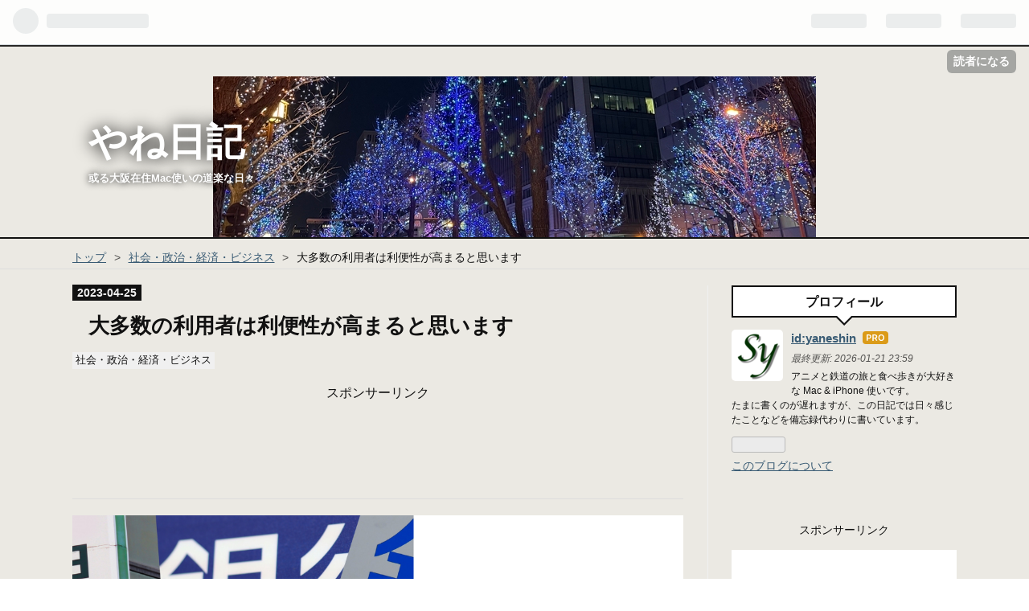

--- FILE ---
content_type: text/html; charset=utf-8
request_url: https://www.yaneshin.net/entry/2023/04/25/235906
body_size: 19089
content:
<!DOCTYPE html>
<html
  lang="ja"

data-admin-domain="//blog.hatena.ne.jp"
data-admin-origin="https://blog.hatena.ne.jp"
data-author="yaneshin"
data-avail-langs="ja en"
data-blog="yaneshin.hatenablog.jp"
data-blog-host="yaneshin.hatenablog.jp"
data-blog-is-public="1"
data-blog-name="やね日記"
data-blog-owner="yaneshin"
data-blog-show-ads=""
data-blog-show-sleeping-ads=""
data-blog-uri="https://www.yaneshin.net/"
data-blog-uuid="13208692334729894050"
data-blogs-uri-base="https://www.yaneshin.net"
data-brand="pro"
data-data-layer="{&quot;hatenablog&quot;:{&quot;admin&quot;:{},&quot;analytics&quot;:{&quot;brand_property_id&quot;:&quot;&quot;,&quot;measurement_id&quot;:&quot;G-F3S5TBQ4TM&quot;,&quot;non_sampling_property_id&quot;:&quot;&quot;,&quot;property_id&quot;:&quot;UA-854646-3&quot;,&quot;separated_property_id&quot;:&quot;UA-29716941-22&quot;},&quot;blog&quot;:{&quot;blog_id&quot;:&quot;13208692334729894050&quot;,&quot;content_seems_japanese&quot;:&quot;true&quot;,&quot;disable_ads&quot;:&quot;custom_domain&quot;,&quot;enable_ads&quot;:&quot;false&quot;,&quot;enable_keyword_link&quot;:&quot;true&quot;,&quot;entry_show_footer_related_entries&quot;:&quot;true&quot;,&quot;force_pc_view&quot;:&quot;true&quot;,&quot;is_public&quot;:&quot;true&quot;,&quot;is_responsive_view&quot;:&quot;true&quot;,&quot;is_sleeping&quot;:&quot;false&quot;,&quot;lang&quot;:&quot;ja&quot;,&quot;name&quot;:&quot;\u3084\u306d\u65e5\u8a18&quot;,&quot;owner_name&quot;:&quot;yaneshin&quot;,&quot;uri&quot;:&quot;https://www.yaneshin.net/&quot;},&quot;brand&quot;:&quot;pro&quot;,&quot;page_id&quot;:&quot;entry&quot;,&quot;permalink_entry&quot;:{&quot;author_name&quot;:&quot;yaneshin&quot;,&quot;categories&quot;:&quot;\u793e\u4f1a\u30fb\u653f\u6cbb\u30fb\u7d4c\u6e08\u30fb\u30d3\u30b8\u30cd\u30b9&quot;,&quot;character_count&quot;:296,&quot;date&quot;:&quot;2023-04-25&quot;,&quot;entry_id&quot;:&quot;4207112889984572150&quot;,&quot;first_category&quot;:&quot;\u793e\u4f1a\u30fb\u653f\u6cbb\u30fb\u7d4c\u6e08\u30fb\u30d3\u30b8\u30cd\u30b9&quot;,&quot;hour&quot;:&quot;23&quot;,&quot;title&quot;:&quot;\u5927\u591a\u6570\u306e\u5229\u7528\u8005\u306f\u5229\u4fbf\u6027\u304c\u9ad8\u307e\u308b\u3068\u601d\u3044\u307e\u3059&quot;,&quot;uri&quot;:&quot;https://www.yaneshin.net/entry/2023/04/25/235906&quot;},&quot;pro&quot;:&quot;pro&quot;,&quot;router_type&quot;:&quot;blogs&quot;}}"
data-device="pc"
data-dont-recommend-pro="false"
data-global-domain="https://hatena.blog"
data-globalheader-color="b"
data-globalheader-type="pc"
data-has-touch-view="1"
data-help-url="https://help.hatenablog.com"
data-no-suggest-touch-view="1"
data-page="entry"
data-parts-domain="https://hatenablog-parts.com"
data-plus-available="1"
data-pro="true"
data-router-type="blogs"
data-sentry-dsn="https://03a33e4781a24cf2885099fed222b56d@sentry.io/1195218"
data-sentry-environment="production"
data-sentry-sample-rate="0.1"
data-static-domain="https://cdn.blog.st-hatena.com"
data-version="bf9b33cb6c06fe563d48131cfbdaa7"




  data-initial-state="{}"

  >
  <head prefix="og: http://ogp.me/ns# fb: http://ogp.me/ns/fb# article: http://ogp.me/ns/article#">

  

  
  <meta name="viewport" content="width=device-width, initial-scale=1.0" />


  


  

  <meta name="robots" content="max-image-preview:large" />


  <meta charset="utf-8"/>
  <meta http-equiv="X-UA-Compatible" content="IE=7; IE=9; IE=10; IE=11" />
  <title>大多数の利用者は利便性が高まると思います - やね日記</title>

  
  <link rel="canonical" href="https://www.yaneshin.net/entry/2023/04/25/235906"/>



  

<meta itemprop="name" content="大多数の利用者は利便性が高まると思います - やね日記"/>

  <meta itemprop="image" content="https://cdn.image.st-hatena.com/image/scale/89ac0f2b8aa705efef725bad386c614f14731f48/backend=imagemagick;version=1;width=1300/https%3A%2F%2Fcdn-ak.f.st-hatena.com%2Fimages%2Ffotolife%2Fy%2Fyaneshin%2F20230429%2F20230429110728.png"/>


  <meta property="og:title" content="大多数の利用者は利便性が高まると思います - やね日記"/>
<meta property="og:type" content="article"/>
  <meta property="og:url" content="https://www.yaneshin.net/entry/2023/04/25/235906"/>

  <meta property="og:image" content="https://cdn.image.st-hatena.com/image/scale/89ac0f2b8aa705efef725bad386c614f14731f48/backend=imagemagick;version=1;width=1300/https%3A%2F%2Fcdn-ak.f.st-hatena.com%2Fimages%2Ffotolife%2Fy%2Fyaneshin%2F20230429%2F20230429110728.png"/>

<meta property="og:image:alt" content="大多数の利用者は利便性が高まると思います - やね日記"/>
    <meta property="og:description" content="預金取引のみの利用者は大いに利便性が高まると思います。 わざわざ証明書類を持って店頭で手続きをする必要がなくなりますしね。 また、オンラインや郵送で変更手続に対応している金融機関もありますが、その手続きを省略できることも期待されます。ただ、融資取引がある利用者に対しては従来通りの手続きのままではないかと予想しています。 金融機関側の債権管理上の問題もありますしね。 現行法でエビデンスとして使えるかどうかが焦点になると思います。契約書のペーパーレス化もそうですが、これまでの慣行をいかに改革できるかが鍵になると思いますね。ランキング参加中雑談ランキング参加中雑談・日記を書きたい人のグループ" />
<meta property="og:site_name" content="やね日記"/>

  <meta property="article:published_time" content="2023-04-25T14:59:06Z" />

    <meta property="article:tag" content="社会・政治・経済・ビジネス" />
      <meta name="twitter:card"  content="summary_large_image" />
    <meta name="twitter:image" content="https://cdn.image.st-hatena.com/image/scale/89ac0f2b8aa705efef725bad386c614f14731f48/backend=imagemagick;version=1;width=1300/https%3A%2F%2Fcdn-ak.f.st-hatena.com%2Fimages%2Ffotolife%2Fy%2Fyaneshin%2F20230429%2F20230429110728.png" />  <meta name="twitter:title" content="大多数の利用者は利便性が高まると思います - やね日記" />    <meta name="twitter:description" content="預金取引のみの利用者は大いに利便性が高まると思います。 わざわざ証明書類を持って店頭で手続きをする必要がなくなりますしね。 また、オンラインや郵送で変更手続に対応している金融機関もありますが、その手続きを省略できることも期待されます。ただ、融資取引がある利用者に対しては従来通りの手続きのままではないかと予想しています。…" />  <meta name="twitter:app:name:iphone" content="はてなブログアプリ" />
  <meta name="twitter:app:id:iphone" content="583299321" />
  <meta name="twitter:app:url:iphone" content="hatenablog:///open?uri=https%3A%2F%2Fwww.yaneshin.net%2Fentry%2F2023%2F04%2F25%2F235906" />  <meta name="twitter:site" content="@yaneshin" />
  
    <meta name="description" content="預金取引のみの利用者は大いに利便性が高まると思います。 わざわざ証明書類を持って店頭で手続きをする必要がなくなりますしね。 また、オンラインや郵送で変更手続に対応している金融機関もありますが、その手続きを省略できることも期待されます。ただ、融資取引がある利用者に対しては従来通りの手続きのままではないかと予想しています。 金融機関側の債権管理上の問題もありますしね。 現行法でエビデンスとして使えるかどうかが焦点になると思います。契約書のペーパーレス化もそうですが、これまでの慣行をいかに改革できるかが鍵になると思いますね。ランキング参加中雑談ランキング参加中雑談・日記を書きたい人のグループ" />
    <meta name="google-site-verification" content="v3FE5u8SbTAMjCFgDpZNB05SSH_ZQEpp2ytkPe9hv1U" />
    <meta name="keywords" content="やねしん,やね日記,日記,ブログ,Mac,iPhone,アニメ,旅行,食事" />


  
<script
  id="embed-gtm-data-layer-loader"
  data-data-layer-page-specific="{&quot;hatenablog&quot;:{&quot;blogs_permalink&quot;:{&quot;has_related_entries_with_elasticsearch&quot;:&quot;true&quot;,&quot;blog_afc_issued&quot;:&quot;false&quot;,&quot;is_blog_sleeping&quot;:&quot;false&quot;,&quot;entry_afc_issued&quot;:&quot;false&quot;,&quot;is_author_pro&quot;:&quot;true&quot;}}}"
>
(function() {
  function loadDataLayer(elem, attrName) {
    if (!elem) { return {}; }
    var json = elem.getAttribute(attrName);
    if (!json) { return {}; }
    return JSON.parse(json);
  }

  var globalVariables = loadDataLayer(
    document.documentElement,
    'data-data-layer'
  );
  var pageSpecificVariables = loadDataLayer(
    document.getElementById('embed-gtm-data-layer-loader'),
    'data-data-layer-page-specific'
  );

  var variables = [globalVariables, pageSpecificVariables];

  if (!window.dataLayer) {
    window.dataLayer = [];
  }

  for (var i = 0; i < variables.length; i++) {
    window.dataLayer.push(variables[i]);
  }
})();
</script>

<!-- Google Tag Manager -->
<script>(function(w,d,s,l,i){w[l]=w[l]||[];w[l].push({'gtm.start':
new Date().getTime(),event:'gtm.js'});var f=d.getElementsByTagName(s)[0],
j=d.createElement(s),dl=l!='dataLayer'?'&l='+l:'';j.async=true;j.src=
'https://www.googletagmanager.com/gtm.js?id='+i+dl;f.parentNode.insertBefore(j,f);
})(window,document,'script','dataLayer','GTM-P4CXTW');</script>
<!-- End Google Tag Manager -->
<!-- Google Tag Manager -->
<script>(function(w,d,s,l,i){w[l]=w[l]||[];w[l].push({'gtm.start':
new Date().getTime(),event:'gtm.js'});var f=d.getElementsByTagName(s)[0],
j=d.createElement(s),dl=l!='dataLayer'?'&l='+l:'';j.async=true;j.src=
'https://www.googletagmanager.com/gtm.js?id='+i+dl;f.parentNode.insertBefore(j,f);
})(window,document,'script','dataLayer','GTM-MTXJSVX');</script>
<!-- End Google Tag Manager -->










  <link rel="shortcut icon" href="https://www.yaneshin.net/icon/favicon">
<link rel="apple-touch-icon" href="https://www.yaneshin.net/icon/touch">
<link rel="icon" sizes="192x192" href="https://www.yaneshin.net/icon/link">

  

<link rel="alternate" type="application/atom+xml" title="Atom" href="https://www.yaneshin.net/feed"/>
<link rel="alternate" type="application/rss+xml" title="RSS2.0" href="https://www.yaneshin.net/rss"/>

  <link rel="alternate" type="application/json+oembed" href="https://hatena.blog/oembed?url=https%3A%2F%2Fwww.yaneshin.net%2Fentry%2F2023%2F04%2F25%2F235906&amp;format=json" title="oEmbed Profile of 大多数の利用者は利便性が高まると思います"/>
<link rel="alternate" type="text/xml+oembed" href="https://hatena.blog/oembed?url=https%3A%2F%2Fwww.yaneshin.net%2Fentry%2F2023%2F04%2F25%2F235906&amp;format=xml" title="oEmbed Profile of 大多数の利用者は利便性が高まると思います"/>
  
  <link rel="author" href="http://www.hatena.ne.jp/yaneshin/">

  

  
      <link rel="preload" href="https://cdn-ak.f.st-hatena.com/images/fotolife/y/yaneshin/20251228/20251228180920.jpg" as="image"/>


  
    
<link rel="stylesheet" type="text/css" href="https://cdn.blog.st-hatena.com/css/blog.css?version=bf9b33cb6c06fe563d48131cfbdaa7"/>

    
  <link rel="stylesheet" type="text/css" href="https://usercss.blog.st-hatena.com/blog_style/13208692334729894050/0f3a383c4e5ce5998ff388fa2519eb7dfd4e10c8"/>
  
  

  

  
<script> </script>

  
<style>
  div#google_afc_user,
  div.google-afc-user-container,
  div.google_afc_image,
  div.google_afc_blocklink {
      display: block !important;
  }
</style>


  

  
    <script type="application/ld+json">{"@context":"http://schema.org","@type":"Article","dateModified":"2023-08-11T18:59:46+09:00","datePublished":"2023-04-25T23:59:06+09:00","description":"預金取引のみの利用者は大いに利便性が高まると思います。 わざわざ証明書類を持って店頭で手続きをする必要がなくなりますしね。 また、オンラインや郵送で変更手続に対応している金融機関もありますが、その手続きを省略できることも期待されます。ただ、融資取引がある利用者に対しては従来通りの手続きのままではないかと予想しています。 金融機関側の債権管理上の問題もありますしね。 現行法でエビデンスとして使えるかどうかが焦点になると思います。契約書のペーパーレス化もそうですが、これまでの慣行をいかに改革できるかが鍵になると思いますね。ランキング参加中雑談ランキング参加中雑談・日記を書きたい人のグループ","headline":"大多数の利用者は利便性が高まると思います","image":["https://cdn-ak.f.st-hatena.com/images/fotolife/y/yaneshin/20230429/20230429110728.png"],"mainEntityOfPage":{"@id":"https://www.yaneshin.net/entry/2023/04/25/235906","@type":"WebPage"}}</script>

  

  <meta name="twitter:card" content="summary_large_image" />
<script type="text/javascript">window._pt_lt = new Date().getTime();</script>
<script src="https://kit.fontawesome.com/1656182b34.js" crossorigin="anonymous"></script>
<meta name="google-site-verification" content="v3FE5u8SbTAMjCFgDpZNB05SSH_ZQEpp2ytkPe9hv1U" />
<script type="text/javascript" language="javascript">
    var vc_pid = "884868733";
</script>
<script type="text/javascript" src="//aml.valuecommerce.com/vcdal.js" async></script>
<script type="text/javascript" src="https://code.jquery.com/jquery-1.9.1.min.js"></script>
<script type='text/javascript'>var _merchantSettings=_merchantSettings || [];_merchantSettings.push(['AT', '10l73t']);(function(){var autolink=document.createElement('script');autolink.type='text/javascript';autolink.async=true; autolink.src= ('https:' == document.location.protocol) ? 'https://autolinkmaker.itunes.apple.com/js/itunes_autolinkmaker.js' : 'https://autolinkmaker.itunes.apple.com/js/itunes_autolinkmaker.js';var s=document.getElementsByTagName('script')[0];s.parentNode.insertBefore(autolink, s);})();</script>

<script src="https://sdk.push7.jp/v2/p7sdk.js"></script>
<script>
p7.init("052c3bae74d04169a56be3502e45175f");
</script>
<script type="text/javascript" src="//mlb.valuecommerce.com/mylinkbox.js" async></script>

  

</head>

  <body class="page-entry header-image-enable enable-top-editarea enable-bottom-editarea category-社会・政治・経済・ビジネス globalheader-ng-enabled">
    

<div id="globalheader-container"
  data-brand="hatenablog"
  
  >
  <iframe id="globalheader" height="37" frameborder="0" allowTransparency="true"></iframe>
</div>


  
  
  
    <nav class="
      blog-controlls
      
    ">
      <div class="blog-controlls-blog-icon">
        <a href="https://www.yaneshin.net/">
          <img src="https://cdn.image.st-hatena.com/image/square/5d7d3b32c04f2f27f7e3d486b9344253b0e58a14/backend=imagemagick;height=128;version=1;width=128/https%3A%2F%2Fcdn.user.blog.st-hatena.com%2Fcustom_blog_icon%2F11893%2F1514223566305598" alt="やね日記"/>
        </a>
      </div>
      <div class="blog-controlls-title">
        <a href="https://www.yaneshin.net/">やね日記</a>
      </div>
      <a href="https://blog.hatena.ne.jp/yaneshin/yaneshin.hatenablog.jp/subscribe?utm_campaign=subscribe_blog&amp;utm_source=blogs_topright_button&amp;utm_medium=button" class="blog-controlls-subscribe-btn test-blog-header-controlls-subscribe">
        読者になる
      </a>
    </nav>
  

  <div id="container">
    <div id="container-inner">
      <header id="blog-title" data-brand="hatenablog">
  <div id="blog-title-inner" style="background-image: url('https://cdn-ak.f.st-hatena.com/images/fotolife/y/yaneshin/20251228/20251228180920.jpg'); background-position: center -546px;">
    <div id="blog-title-content">
      <h1 id="title"><a href="https://www.yaneshin.net/">やね日記</a></h1>
      
        <h2 id="blog-description">或る大阪在住Mac使いの道楽な日々</h2>
      
    </div>
  </div>
</header>

      
  <div id="top-editarea">
    <script src="//accaii.com/yaneshin/script.js" async></script><noscript><img src="//accaii.com/yaneshin/script?guid=on"></noscript>
  </div>


      
          <div id="top-box">
    <div class="breadcrumb" data-test-id="breadcrumb">
      <div class="breadcrumb-inner">
        <a class="breadcrumb-link" href="https://www.yaneshin.net/"><span>トップ</span></a>          <span class="breadcrumb-gt">&gt;</span>          <span class="breadcrumb-child">            <a class="breadcrumb-child-link" href="https://www.yaneshin.net/archive/category/%E7%A4%BE%E4%BC%9A%E3%83%BB%E6%94%BF%E6%B2%BB%E3%83%BB%E7%B5%8C%E6%B8%88%E3%83%BB%E3%83%93%E3%82%B8%E3%83%8D%E3%82%B9"><span>社会・政治・経済・ビジネス</span></a>          </span>            <span class="breadcrumb-gt">&gt;</span>          <span class="breadcrumb-child">            <span>大多数の利用者は利便性が高まると思います</span>          </span>      </div>
    </div>
  </div>
  <script type="application/ld+json" class="test-breadcrumb-json-ld">
    {"@type":"BreadcrumbList","@context":"http://schema.org","itemListElement":[{"position":1,"item":{"@id":"https://www.yaneshin.net/","name":"トップ"},"@type":"ListItem"},{"item":{"@id":"https://www.yaneshin.net/archive/category/%E7%A4%BE%E4%BC%9A%E3%83%BB%E6%94%BF%E6%B2%BB%E3%83%BB%E7%B5%8C%E6%B8%88%E3%83%BB%E3%83%93%E3%82%B8%E3%83%8D%E3%82%B9","name":"社会・政治・経済・ビジネス"},"position":2,"@type":"ListItem"}]}
  </script>
      
      




<div id="content" class="hfeed"
  
  >
  <div id="content-inner">
    <div id="wrapper">
      <div id="main">
        <div id="main-inner">
          

          



          
  
  <!-- google_ad_section_start -->
  <!-- rakuten_ad_target_begin -->
  
  
  

  

  
    
      
        <article class="entry hentry test-hentry js-entry-article date-first autopagerize_page_element chars-400 words-100 mode-hatena entry-odd" id="entry-4207112889984572150" data-keyword-campaign="" data-uuid="4207112889984572150" data-publication-type="entry">
  <div class="entry-inner">
    <header class="entry-header">
  
    <div class="date entry-date first">
    <a href="https://www.yaneshin.net/archive/2023/04/25" rel="nofollow">
      <time datetime="2023-04-25T14:59:06Z" title="2023-04-25T14:59:06Z">
        <span class="date-year">2023</span><span class="hyphen">-</span><span class="date-month">04</span><span class="hyphen">-</span><span class="date-day">25</span>
      </time>
    </a>
      </div>
  <h1 class="entry-title">
  <a href="https://www.yaneshin.net/entry/2023/04/25/235906" class="entry-title-link bookmark">大多数の利用者は利便性が高まると思います</a>
</h1>

  
  

  <div class="entry-categories categories">
    
    <a href="https://www.yaneshin.net/archive/category/%E7%A4%BE%E4%BC%9A%E3%83%BB%E6%94%BF%E6%B2%BB%E3%83%BB%E7%B5%8C%E6%B8%88%E3%83%BB%E3%83%93%E3%82%B8%E3%83%8D%E3%82%B9" class="entry-category-link category-社会・政治・経済・ビジネス">社会・政治・経済・ビジネス</a>
    
  </div>


  
  <div class="customized-header">
    <div class="entry-header-html"><p style="text-align: center;">スポンサーリンク</p>
<script async src="https://pagead2.googlesyndication.com/pagead/js/adsbygoogle.js"></script>
<!-- 個別記事広告 -->
<ins class="adsbygoogle"
     style="display:inline-block;width:780px;height:90px"
     data-ad-client="ca-pub-7565442151393063"
     data-ad-slot="5401940651"></ins>
<script>
     (adsbygoogle = window.adsbygoogle || []).push({});
</script></div>
  </div>


  

</header>

    


    <div class="entry-content hatenablog-entry">
  
    <p><span itemscope itemtype="http://schema.org/Photograph"><img src="https://cdn-ak.f.st-hatena.com/images/fotolife/y/yaneshin/20230429/20230429110728.png" width="1200" height="630" loading="lazy" title="" class="hatena-fotolife" itemprop="image"></span></p><p><iframe src="https://hatenablog-parts.com/embed?url=https%3A%2F%2Fwww.nikkei.com%2Farticle%2FDGXZQOUA254ER0V20C23A4000000%2F" title="マイナンバーカード、住所変えたら銀行にも反映　5月16日開始 - 日本経済新聞" class="embed-card embed-webcard" scrolling="no" frameborder="0" style="display: block; width: 100%; height: 155px; max-width: 500px; margin: 10px 0px;" loading="lazy"></iframe></p><p>預金取引のみの利用者は大いに利便性が高まると思います。  <br />
わざわざ証明書類を持って店頭で手続きをする必要がなくなりますしね。  <br />
また、オンラインや郵送で変更手続に対応している金融機関もありますが、その手続きを省略できることも期待されます。</p><p>ただ、融資取引がある利用者に対しては従来通りの手続きのままではないかと予想しています。  <br />
金融機関側の債権管理上の問題もありますしね。  <br />
現行法で<a class="keyword" href="https://d.hatena.ne.jp/keyword/%A5%A8%A5%D3%A5%C7%A5%F3%A5%B9">エビデンス</a>として使えるかどうかが焦点になると思います。</p><p>契約書のペーパーレス化もそうですが、これまでの慣行をいかに改革できるかが鍵になると思いますね。</p><p><div class="embed-group"><a href="https://blog.hatena.ne.jp/-/group/11696248318754550910/redirect" class="embed-group-link js-embed-group-link"><div class="embed-group-icon"><img src="https://cdn.image.st-hatena.com/image/square/8ce7abee226637faac02b6afdf9e7f55a18663b7/backend=imagemagick;height=80;version=1;width=80/https%3A%2F%2Fcdn.blog.st-hatena.com%2Fimages%2Fcircle%2Fofficial-circle-icon%2Fetc.gif" alt="" width="40" height="40"></div><div class="embed-group-content"><span class="embed-group-title-label">ランキング参加中</span><div class="embed-group-title">雑談</div></div></a></div><div class="embed-group"><a href="https://blog.hatena.ne.jp/-/group/6653812171403971647/redirect" class="embed-group-link js-embed-group-link"><div class="embed-group-icon"><img src="https://cdn.image.st-hatena.com/image/square/2152845ee3b176277ecd6038363c58dd708851db/backend=imagemagick;height=80;version=1;width=80/https%3A%2F%2Fcdn.blog.st-hatena.com%2Fimages%2Fcircle%2Fcircle-icon.png" alt="" width="40" height="40"></div><div class="embed-group-content"><span class="embed-group-title-label">ランキング参加中</span><div class="embed-group-title">雑談・日記を書きたい人のグループ</div></div></a></div></p>

    
    




    

  
</div>

    
  <footer class="entry-footer">
      <div class="entry-footer-modules" id="entry-footer-primary-modules">      
<div class="hatena-module hatena-module-html">
  <div class="hatena-module-body">
    <p style="text-align: center;">スポンサーリンク</p>

<div style="text-align:center;">
<script language="javascript" src="//ad.jp.ap.valuecommerce.com/servlet/jsbanner?sid=3297140&pid=887991285"></script><noscript><a href="//ck.jp.ap.valuecommerce.com/servlet/referral?sid=3297140&pid=887991285" rel="nofollow"><img src="//ad.jp.ap.valuecommerce.com/servlet/gifbanner?sid=3297140&pid=887991285" border="0"></a></noscript> 
</div>
  </div>
</div>
      
<div class="hatena-module hatena-module-html">
  <div class="hatena-module-body">
    <div class="entry-footer-modules-custom-template">
  <h3 id="読者登録はこちらからどうぞ">読者登録はこちらからどうぞ</h3>
  <p><span style="font-size: 80%;">やね日記にお越しいただきありがとうございます。<br>日頃の様々なメディアの記事で気になったことやグルメ、旅行などの記録をつらつらと書いています。<br>読者登録やTwitterのフォローはこちらからどうぞ。</span></p>
  <div>
    <iframe src="https://blog.hatena.ne.jp/yaneshin/yaneshin.hatenablog.jp/subscribe/iframe" allowtransparency="true" frameborder="0" scrolling="no" width="150" height="28"></iframe>
    <div class="hatena-follow-button-box btn-twitter">
  <a href="https://twitter.com/yaneshin" class="twitter-follow-button" data-show-count="false" data-lang="ja">
    @yaneshinをフォロー
  </a>
</div>
  </div>
</div>
  </div>
</div>
  </div>
    <div class="entry-tags-wrapper">
  <div class="entry-tags">
      <span class="entry-tag">
        <a href="https://d.hatena.ne.jp/keyword/%E3%83%9E%E3%82%A4%E3%83%8A%E3%83%B3%E3%83%90%E3%83%BC%E3%82%AB%E3%83%BC%E3%83%89" class="entry-tag-link">
          
          
          <span class="entry-tag-icon">#</span><span class="entry-tag-label">マイナンバーカード</span>
        </a>
      </span>
    
      <span class="entry-tag">
        <a href="https://d.hatena.ne.jp/keyword/%E3%83%9E%E3%82%A4%E3%83%8A%E3%83%B3%E3%83%90%E3%83%BC" class="entry-tag-link">
          
          
          <span class="entry-tag-icon">#</span><span class="entry-tag-label">マイナンバー</span>
        </a>
      </span>
    
      <span class="entry-tag">
        <a href="https://d.hatena.ne.jp/keyword/%E9%87%91%E8%9E%8D%E6%A9%9F%E9%96%A2" class="entry-tag-link">
          
          
          <span class="entry-tag-icon">#</span><span class="entry-tag-label">金融機関</span>
        </a>
      </span>
    
      <span class="entry-tag">
        <a href="https://d.hatena.ne.jp/keyword/%E4%BD%8F%E6%89%80%E5%A4%89%E6%9B%B4" class="entry-tag-link">
          
          
          <span class="entry-tag-icon">#</span><span class="entry-tag-label">住所変更</span>
        </a>
      </span>
    
      <span class="entry-tag">
        <a href="https://d.hatena.ne.jp/keyword/%E3%82%AA%E3%83%B3%E3%83%A9%E3%82%A4%E3%83%B3" class="entry-tag-link">
          
          
          <span class="entry-tag-icon">#</span><span class="entry-tag-label">オンライン</span>
        </a>
      </span>
      </div>
</div>

    <p class="entry-footer-section track-inview-by-gtm" data-gtm-track-json="{&quot;area&quot;: &quot;finish_reading&quot;}">
  <span class="author vcard"><span class="fn" data-load-nickname="1" data-user-name="yaneshin" >yaneshin</span></span>
  <span class="entry-footer-time"><a href="https://www.yaneshin.net/entry/2023/04/25/235906"><time data-relative datetime="2023-04-25T14:59:06Z" title="2023-04-25T14:59:06Z" class="updated">2023-04-25 23:59</time></a></span>
  
  
  
    <span class="
      entry-footer-subscribe
      
    " data-test-blog-controlls-subscribe>
      <a href="https://blog.hatena.ne.jp/yaneshin/yaneshin.hatenablog.jp/subscribe?utm_medium=button&amp;utm_source=blogs_entry_footer&amp;utm_campaign=subscribe_blog">
        読者になる
      </a>
    </span>
  
</p>

    
  <div
    class="hatena-star-container"
    data-hatena-star-container
    data-hatena-star-url="https://www.yaneshin.net/entry/2023/04/25/235906"
    data-hatena-star-title="大多数の利用者は利便性が高まると思います"
    data-hatena-star-variant="profile-icon"
    data-hatena-star-profile-url-template="https://blog.hatena.ne.jp/{username}/"
  ></div>


    
<div class="social-buttons">
  
  
  
  
  
  
  
  
  
</div>

    

    <div class="customized-footer">
      

        

          <div class="entry-footer-modules" id="entry-footer-secondary-modules">      
<div class="hatena-module hatena-module-related-entries" >
      
  <!-- Hatena-Epic-has-related-entries-with-elasticsearch:true -->
  <div class="hatena-module-title">
    関連記事
  </div>
  <div class="hatena-module-body">
    <ul class="related-entries hatena-urllist urllist-with-thumbnails">
  
  
    
    <li class="urllist-item related-entries-item">
      <div class="urllist-item-inner related-entries-item-inner">
        
          
                      <a class="urllist-image-link related-entries-image-link" href="https://www.yaneshin.net/entry/2025/08/05/235955">
  <img alt="対面の本人確認でiPhoneも選択肢になるのかなと" src="https://cdn.image.st-hatena.com/image/square/9355f75a28b1c1eb1062919b7059fcdef7900af8/backend=imagemagick;height=100;version=1;width=100/https%3A%2F%2Fcdn-ak.f.st-hatena.com%2Fimages%2Ffotolife%2Fy%2Fyaneshin%2F20250806%2F20250806064537.png" class="urllist-image related-entries-image" title="対面の本人確認でiPhoneも選択肢になるのかなと" width="100" height="100" loading="lazy">
</a>
            <div class="urllist-date-link related-entries-date-link">
  <a href="https://www.yaneshin.net/archive/2025/08/05" rel="nofollow">
    <time datetime="2025-08-05T14:59:55Z" title="2025年8月5日">
      2025-08-05
    </time>
  </a>
</div>

          <a href="https://www.yaneshin.net/entry/2025/08/05/235955" class="urllist-title-link related-entries-title-link  urllist-title related-entries-title">対面の本人確認でiPhoneも選択肢になるのかなと</a>




          
          

                      <div class="urllist-entry-body related-entries-entry-body">金融機関での対面取引や携帯キャリアの対面での契約などでは必…</div>
      </div>
    </li>
  
    
    <li class="urllist-item related-entries-item">
      <div class="urllist-item-inner related-entries-item-inner">
        
          
                      <a class="urllist-image-link related-entries-image-link" href="https://www.yaneshin.net/entry/2025/07/02/235957">
  <img alt="早く「スマホのマイナ保険証」への対応が進めば良いですね" src="https://cdn.image.st-hatena.com/image/square/8a1c100197dd9d6eab988073c27a01c91ee5e5ce/backend=imagemagick;height=100;version=1;width=100/https%3A%2F%2Fcdn-ak.f.st-hatena.com%2Fimages%2Ffotolife%2Fy%2Fyaneshin%2F20250703%2F20250703054950.png" class="urllist-image related-entries-image" title="早く「スマホのマイナ保険証」への対応が進めば良いですね" width="100" height="100" loading="lazy">
</a>
            <div class="urllist-date-link related-entries-date-link">
  <a href="https://www.yaneshin.net/archive/2025/07/02" rel="nofollow">
    <time datetime="2025-07-02T14:59:57Z" title="2025年7月2日">
      2025-07-02
    </time>
  </a>
</div>

          <a href="https://www.yaneshin.net/entry/2025/07/02/235957" class="urllist-title-link related-entries-title-link  urllist-title related-entries-title">早く「スマホのマイナ保険証」への対応が進めば良いですね</a>




          
          

                      <div class="urllist-entry-body related-entries-entry-body">関東の限られた医療機関での話ですが、スマホのマイナ保険証利…</div>
      </div>
    </li>
  
    
    <li class="urllist-item related-entries-item">
      <div class="urllist-item-inner related-entries-item-inner">
        
          
                      <a class="urllist-image-link related-entries-image-link" href="https://www.yaneshin.net/entry/2024/10/28/235954">
  <img alt="個人信用情報が分かりやすくなって良いと思います" src="https://cdn.image.st-hatena.com/image/square/312c725118773611f112132e641d623f43ef7f59/backend=imagemagick;height=100;version=1;width=100/https%3A%2F%2Fcdn-ak.f.st-hatena.com%2Fimages%2Ffotolife%2Fy%2Fyaneshin%2F20241029%2F20241029200741.png" class="urllist-image related-entries-image" title="個人信用情報が分かりやすくなって良いと思います" width="100" height="100" loading="lazy">
</a>
            <div class="urllist-date-link related-entries-date-link">
  <a href="https://www.yaneshin.net/archive/2024/10/28" rel="nofollow">
    <time datetime="2024-10-28T14:59:54Z" title="2024年10月28日">
      2024-10-28
    </time>
  </a>
</div>

          <a href="https://www.yaneshin.net/entry/2024/10/28/235954" class="urllist-title-link related-entries-title-link  urllist-title related-entries-title">個人信用情報が分かりやすくなって良いと思います</a>




          
          

                      <div class="urllist-entry-body related-entries-entry-body">信用情報機関が開示する個人信用情報は専門用語も多く、素人に…</div>
      </div>
    </li>
  
    
    <li class="urllist-item related-entries-item">
      <div class="urllist-item-inner related-entries-item-inner">
        
          
                      <a class="urllist-image-link related-entries-image-link" href="https://www.yaneshin.net/entry/2024/07/04/235944">
  <img alt="新札は出回ってからじっくり見させてもらおうかと" src="https://cdn.image.st-hatena.com/image/square/5397ad8d2089c607af86f6533688ec776971d162/backend=imagemagick;height=100;version=1;width=100/https%3A%2F%2Fcdn-ak.f.st-hatena.com%2Fimages%2Ffotolife%2Fy%2Fyaneshin%2F20240706%2F20240706232801.png" class="urllist-image related-entries-image" title="新札は出回ってからじっくり見させてもらおうかと" width="100" height="100" loading="lazy">
</a>
            <div class="urllist-date-link related-entries-date-link">
  <a href="https://www.yaneshin.net/archive/2024/07/04" rel="nofollow">
    <time datetime="2024-07-04T14:59:44Z" title="2024年7月4日">
      2024-07-04
    </time>
  </a>
</div>

          <a href="https://www.yaneshin.net/entry/2024/07/04/235944" class="urllist-title-link related-entries-title-link  urllist-title related-entries-title">新札は出回ってからじっくり見させてもらおうかと</a>




          
          

                      <div class="urllist-entry-body related-entries-entry-body">前回からは20年ぶり、大幅な刷新としては実に40年ぶりの新札発…</div>
      </div>
    </li>
  
    
    <li class="urllist-item related-entries-item">
      <div class="urllist-item-inner related-entries-item-inner">
        
          
                      <a class="urllist-image-link related-entries-image-link" href="https://www.yaneshin.net/entry/2024/06/18/235550">
  <img alt="ICチップまでは偽造できませんしね" src="https://cdn.image.st-hatena.com/image/square/a4cc1d8bedf2fbee966a0bb9e809414e90985689/backend=imagemagick;height=100;version=1;width=100/https%3A%2F%2Fcdn-ak.f.st-hatena.com%2Fimages%2Ffotolife%2Fy%2Fyaneshin%2F20240618%2F20240618235432.png" class="urllist-image related-entries-image" title="ICチップまでは偽造できませんしね" width="100" height="100" loading="lazy">
</a>
            <div class="urllist-date-link related-entries-date-link">
  <a href="https://www.yaneshin.net/archive/2024/06/18" rel="nofollow">
    <time datetime="2024-06-18T14:55:50Z" title="2024年6月18日">
      2024-06-18
    </time>
  </a>
</div>

          <a href="https://www.yaneshin.net/entry/2024/06/18/235550" class="urllist-title-link related-entries-title-link  urllist-title related-entries-title">ICチップまでは偽造できませんしね</a>




          
          

                      <div class="urllist-entry-body related-entries-entry-body">要はICチップ読み取りによる本人確認の推奨で、偽造対策ですね…</div>
      </div>
    </li>
  
</ul>

  </div>
</div>
  </div>
        
  <div class="entry-footer-html"><!--シェア数の取得-->
<script>
//はてなブックマークのシェア数
function getHatenaBookmarkCount(entryUrl, selcter) {
  entryUrl = 'https://b.hatena.ne.jp/entry.count?url=' + encodeURIComponent(entryUrl)
  $.ajax({
    url:entryUrl,
    dataType:'jsonp',
  }).then(
    function(result){ $(selcter).text(result || 0); },
    function(){ $(selcter).text('0'); }
  );
}
//Facebookのシェア数
function getFacebookCount(entryUrl, selcter) {
  entryUrl = 'https://graph.facebook.com/' + encodeURIComponent(entryUrl)
  $.ajax({
    url:entryUrl,
    dataType:'jsonp'
  }).then(
    function(result){
        if(result.share && result.share.share_count) {
            $(selcter).text(result.share.share_count);
        } else {
            $(selcter).text('0');
        }
    },
    function(){ $(selcter).text('0'); }
  );
}
$(function(){
  getHatenaBookmarkCount('https://www.yaneshin.net/entry/2023/04/25/235906', '.hatena-bookmark-count');
  getFacebookCount('https://www.yaneshin.net/entry/2023/04/25/235906', '.facebook-count');
});
</script>

<!--シェア数の数字-->
<script>
//Twitterのシェア数を取得
function getTwitterCount(url, selcter) {
  jQuery.ajax({
  url:'https://jsoon.digitiminimi.com/twitter/count.json',
  dataType:'jsonp',
  data:{
    url:url
  },
  success:function(res){
    jQuery( selcter ).text( res.count || 0 );
  },
  error:function(){
    jQuery( selcter ).text('0');
  }
  });
}
jQuery(function(){
  getTwitterCount('https://www.yaneshin.net/entry/2023/04/25/235906', '.twitter-count');
});
</script>

<script>
//ポケットのストック数を取得
function getPocketCount(entryUrl, selcter) {
  entryUrl = 'https://widgets.getpocket.com/api/saves?url=' + encodeURIComponent(entryUrl)
  $.ajax({
    url:entryUrl,
    dataType:'jsonp',
  }).then(
    function(result){ $(selcter).text(result || 0); },
    function(){ $(selcter).text('0'); }
  );
}
$(function(){
  getPocketCount('https://www.yaneshin.net/entry/2023/04/25/235906', '.pocket-count');
});
</script>

<!--SNSシェアボタン-->
<div class="share-buttons">
<span style="text-align:center;">シェアする</span>
<div class="inner">
<!--はてなブックマーク-->
<a href="https://b.hatena.ne.jp/entry/https%3A%2F%2Fwww.yaneshin.net%2Fentry%2F2023%2F04%2F25%2F235906" class="hatena-bookmark-button" target="_blank" data-hatena-bookmark-title="大多数の利用者は利便性が高まると思います" data-hatena-bookmark-layout="simple" title="このエントリーをはてなブックマークに追加"><i class="blogicon-bookmark lg"></i> <span class="hatena-bookmark-count share-text"><i class="fa fa-spinner fa-spin"></i></span><br> <span class="share-text">Bookmark!</span></a>
<!--Facebook-->
<a href="https://www.facebook.com/sharer.php?u=https%3A%2F%2Fwww.yaneshin.net%2Fentry%2F2023%2F04%2F25%2F235906" class="facebook-button" onclick="window.open(this.href,'FaceBookWindow','width=650,height=450,menubar=no,toolbar=no,scrollbars=yes');return false;" title="Facebookでシェア"><i class="blogicon-facebook lg"></i> <span class="facebook-count share-text"><i class="fab fa-facebook-square"></i></span><br><span class="share-text">Facebook</span></a>
<!--Twitter-->
<a href="https://twitter.com/intent/tweet?text=大多数の利用者は利便性が高まると思います https%3A%2F%2Fwww.yaneshin.net%2Fentry%2F2023%2F04%2F25%2F235906" class="twitter-button" onclick="window.open(this.href, 'TwitterWindow', 'width=650, height=450, menubar=no, toolbar=no, scrollbars=yes'); return false;"><i class="blogicon-twitter lg"></i> <span class="twitter-count share-text"><i class="fab fa-twitter"></i></span><br><span class="share-text">Twitter</span></a>
<!--Pocket-->
<a href="https://getpocket.com/edit?url=https%3A%2F%2Fwww.yaneshin.net%2Fentry%2F2023%2F04%2F25%2F235906" class="pocket-button" target="_blank"><i class="fab fa-get-pocket"></i> <br><span class="share-text">Pocket</span></a>
</div>
</div>

<!--フォローボタン-->
<div class="follow-btn" >
<span style="text-align:center;">フォローする</span><br>
<a class="hatena" href="https://blog.hatena.ne.jp/yaneshin/www.yaneshin.net/subscribe" target="_blank"><i class="blogicon-hatenablog lg"></i><br><span class="text-small">はてな</span></a>
  <a class="twitter" href="https://twitter.com/intent/follow?screen_name=yaneshin" target="_blank"><i class="blogicon-twitter lg"></i><br><span class="text-small">Twitter</span></a>
<a class="feedly" href="https://feedly.com/i/subscription/feed/https://www.yaneshin.net/feed" target="_blank"><i class="blogicon-rss lg"></i><br><span class="text-small">Feedly</span></a>
</div>

<p>
<a href="https://blogmura.com/ranking/in?p_cid=10164882" target="_blank"><img src="https://b.blogmura.com/banner-blogmura-portfolio.svg" width="120" height="49" border="0" alt="ブログランキング・にほんブログ村へ" /></a> <a href="https://blog.with2.net/link/?id=1797625&follow" title="人気ブログランキングでフォロー"><img alt="人気ブログランキングでフォロー" width="296" height="46" src="https://blog.with2.net/banner/follow/1797625"></a><br />
<a href="https://blogmura.com/profiles/10164882?p_cid=10164882"><img src="https://blogparts.blogmura.com/parts_image/user/pv10164882.gif" alt="PVアクセスランキング にほんブログ村" /></a>
</p>
<div class="p7button" data-button-text="Push7で購読する"></div>

<p style="text-align: center;">スポンサーリンク</p>

<div style="text-align:center;">
<!-- MAF Rakuten Widget FROM HERE -->
<script type="text/javascript">MafRakutenWidgetParam=function() { return{ size:'300x250',design:'slide',recommend:'on',auto_mode:'on',a_id:'592504', border:'off'};};</script><script type="text/javascript" src="//image.moshimo.com/static/publish/af/rakuten/widget.js"></script>
<!-- MAF Rakuten Widget TO HERE -->
</div>

<p style="text-align: center;">スポンサーリンク</p>

<div style="text-align:center;">
<script language="javascript" src="//ad.jp.ap.valuecommerce.com/servlet/jsbanner?sid=3297140&pid=887990190"></script><noscript><a href="//ck.jp.ap.valuecommerce.com/servlet/referral?sid=3297140&pid=887990190" rel="nofollow"><img src="//ad.jp.ap.valuecommerce.com/servlet/gifbanner?sid=3297140&pid=887990190" border="0"></a></noscript>
</div>
</div>


      
    </div>
    
  <div class="comment-box js-comment-box">
    
    <ul class="comment js-comment">
      <li class="read-more-comments" style="display: none;"><a>もっと読む</a></li>
    </ul>
    
      <a class="leave-comment-title js-leave-comment-title">コメントを書く</a>
    
  </div>

  </footer>

  </div>
</article>

      
      
    
  

  
  <!-- rakuten_ad_target_end -->
  <!-- google_ad_section_end -->
  
  
  
  <div class="pager pager-permalink permalink">
    
      
      <span class="pager-prev">
        <a href="https://www.yaneshin.net/entry/2023/04/26/235953" rel="prev">
          <span class="pager-arrow">&laquo; </span>
          鉄道沿線の5G化を重点的に進めるべきだと…
        </a>
      </span>
    
    
      
      <span class="pager-next">
        <a href="https://www.yaneshin.net/entry/2023/04/24/235948" rel="next">
          大阪環状線では△に気をつけようという話で…
          <span class="pager-arrow"> &raquo;</span>
        </a>
      </span>
    
  </div>


  



        </div>
      </div>

      <aside id="box1">
  <div id="box1-inner">
  </div>
</aside>

    </div><!-- #wrapper -->

    
<aside id="box2">
  
  <div id="box2-inner">
    
      

<div class="hatena-module hatena-module-profile">
  <div class="hatena-module-title">
    プロフィール
  </div>
  <div class="hatena-module-body">
    
    <a href="https://www.yaneshin.net/about" class="profile-icon-link">
      <img src="https://cdn.profile-image.st-hatena.com/users/yaneshin/profile.png?1506224288"
      alt="id:yaneshin" class="profile-icon" />
    </a>
    

    
    <span class="id">
      <a href="https://www.yaneshin.net/about" class="hatena-id-link"><span data-load-nickname="1" data-user-name="yaneshin">id:yaneshin</span></a>
      
  
  
    <a href="https://blog.hatena.ne.jp/-/pro?plus_via=blog_plus_badge&amp;utm_source=pro_badge&amp;utm_medium=referral&amp;utm_campaign=register_pro" title="はてなブログPro"><i class="badge-type-pro">はてなブログPro</i></a>
  


    </span>
    

    
      <div class="profile-activities">
      
        最終更新:
        <time datetime="2026-01-21T14:59:59Z" data-relative data-epoch="1769007599000" class="updated">2026-01-21 23:59</time>
      
    </div>
    

    
    <div class="profile-description">
      <p>アニメと鉄道の旅と食べ歩きが大好きな Mac & iPhone 使いです。<br />
たまに書くのが遅れますが、この日記では日々感じたことなどを備忘録代わりに書いています。</p>

    </div>
    

    
      <div class="hatena-follow-button-box btn-subscribe js-hatena-follow-button-box"
  
  >

  <a href="#" class="hatena-follow-button js-hatena-follow-button">
    <span class="subscribing">
      <span class="foreground">読者です</span>
      <span class="background">読者をやめる</span>
    </span>
    <span class="unsubscribing" data-track-name="profile-widget-subscribe-button" data-track-once>
      <span class="foreground">読者になる</span>
      <span class="background">読者になる</span>
    </span>
  </a>
  <div class="subscription-count-box js-subscription-count-box">
    <i></i>
    <u></u>
    <span class="subscription-count js-subscription-count">
    </span>
  </div>
</div>

    

    

    <div class="profile-about">
      <a href="https://www.yaneshin.net/about">このブログについて</a>
    </div>

  </div>
</div>

    
      
<div class="hatena-module hatena-module-html">
  <div class="hatena-module-body">
    <p style="text-align: center;">スポンサーリンク</p>

<div style="text-align:center;">
<script language="javascript" src="//ad.jp.ap.valuecommerce.com/servlet/jsbanner?sid=3297140&pid=886920994"></script><noscript><a href="//ck.jp.ap.valuecommerce.com/servlet/referral?sid=3297140&pid=886920994" rel="nofollow"><img src="//ad.jp.ap.valuecommerce.com/servlet/gifbanner?sid=3297140&pid=886920994" border="0"></a></noscript></div>
  </div>
</div>

    
      <div class="hatena-module hatena-module-search-box">
  <div class="hatena-module-title">
    サイト内検索
  </div>
  <div class="hatena-module-body">
    <form class="search-form" role="search" action="https://www.yaneshin.net/search" method="get">
  <input type="text" name="q" class="search-module-input" value="" placeholder="記事を検索" required>
  <input type="submit" value="検索" class="search-module-button" />
</form>

  </div>
</div>

    
      
<div class="hatena-module hatena-module-html">
    <div class="hatena-module-title">プライバシーポリシー</div>
  <div class="hatena-module-body">
    <p><div style="text-align:center;"><br />
<a href="https://www.yaneshin.net/privacy-policy">&#x30D7;&#x30E9;&#x30A4;&#x30D0;&#x30B7;&#x30FC;&#x30DD;&#x30EA;&#x30B7;&#x30FC;</a><br />
</div></p>

  </div>
</div>

    
      
<div class="hatena-module hatena-module-html">
    <div class="hatena-module-title">SNSリンク &amp; 連絡先</div>
  <div class="hatena-module-body">
    <ul class="snsbtniti2">
<li><a href="https://twitter.com/yaneshin" class="flowbtn12 fl_tw2"><i class="fab fa-twitter"></i><span>Twitter</span></a></li>
<li><a href="https://www.instagram.com/yaneshin/" class="flowbtn12 insta_btn2"><i class="fab fa-instagram"></i><span>Instagram</span></a></li>
<li><a href="https://yaneshin.tumblr.com" class="flowbtn12 tumblr_btn2"><i class="fab fa-tumblr"></i><span>Tumblr</span></a></li>
<li><a href="https://feedly.com/i/subscription/feed/https://www.yaneshin.net/feed" class="flowbtn12 fl_fd2"><i class="fas fa-rss"></i><span>Feedly</span></a></li>
<li><a href="https://www.last.fm/ja/user/yaneshin" class="flowbtn12 lastfm_btn2"><i class="fab fa-lastfm"></i><span>Last FM</span></a></li>
<li><a href="http://b.hatena.ne.jp/add?mode=confirm&url=https://www.yaneshin.net/" class="flowbtn12 fl_hb2"><i class="fas fa-bold">!</i><span>Hatena</span></a></li>
<li><a href="http://www.yaneshin.net/contact" class="flowbtn12 fl_ma2"><i class="far fa-envelope"></i><span>Contact</span></a></li>
<li><a href="https://profile.hatena.ne.jp/yaneshin/" class="flowbtn12 fl_pf12"><i class="fas fa-user-edit"></i><span>Profile</span></a></li>
</ul>

  </div>
</div>

    
      
<div class="hatena-module hatena-module-entries-access-ranking"
  data-count="5"
  data-source="access"
  data-enable_customize_format="0"
  data-display_entry_image_size_width="100"
  data-display_entry_image_size_height="100"

  data-display_entry_category="0"
  data-display_entry_image="1"
  data-display_entry_image_size_width="100"
  data-display_entry_image_size_height="100"
  data-display_entry_body_length="0"
  data-display_entry_date="1"
  data-display_entry_title_length="20"
  data-restrict_entry_title_length="0"
  data-display_bookmark_count="1"

>
  <div class="hatena-module-title">
    
      注目の記事
    
  </div>
  <div class="hatena-module-body">
    
  </div>
</div>

    
      
<div class="hatena-module hatena-module-html">
    <div class="hatena-module-title">ブログサークル</div>
  <div class="hatena-module-body">
    <script src="https://blogcircle.jp/parts/v1?id=11737&theme=white"></script>
  </div>
</div>

    
      <div class="hatena-module hatena-module-links">
  <div class="hatena-module-title">
    リンク
  </div>
  <div class="hatena-module-body">
    <ul class="hatena-urllist">
      
        <li>
          <a href="https://hatenablog.com/">はてなブログ</a>
        </li>
      
        <li>
          <a href="https://tabelog.com/rvwr/000650124/">やねしんの食べある記</a>
        </li>
      
        <li>
          <a href="https://a.hatena.ne.jp/yaneshin/simple">やねヘンテナ</a>
        </li>
      
        <li>
          <a href="http://a.aynimac.com/">Mac系その他系アンテナ</a>
        </li>
      
        <li>
          <a href="https://a.padmacolors.org">padmantenna</a>
        </li>
      
        <li>
          <a href="https://グルメブログまとめ.jp/osaka/index.php">大阪グルメブログまとめアンテナ</a>
        </li>
      
    </ul>
  </div>
</div>

    
      

<div class="hatena-module hatena-module-archive" data-archive-type="default" data-archive-url="https://www.yaneshin.net/archive">
  <div class="hatena-module-title">
    <a href="https://www.yaneshin.net/archive">月別アーカイブ</a>
  </div>
  <div class="hatena-module-body">
    
      
        <ul class="hatena-urllist">
          
            <li class="archive-module-year archive-module-year-hidden" data-year="2026">
              <div class="archive-module-button">
                <span class="archive-module-hide-button">▼</span>
                <span class="archive-module-show-button">▶</span>
              </div>
              <a href="https://www.yaneshin.net/archive/2026" class="archive-module-year-title archive-module-year-2026">
                2026
              </a>
              <ul class="archive-module-months">
                
                  <li class="archive-module-month">
                    <a href="https://www.yaneshin.net/archive/2026/01" class="archive-module-month-title archive-module-month-2026-1">
                      2026 / 1
                    </a>
                  </li>
                
              </ul>
            </li>
          
            <li class="archive-module-year archive-module-year-hidden" data-year="2025">
              <div class="archive-module-button">
                <span class="archive-module-hide-button">▼</span>
                <span class="archive-module-show-button">▶</span>
              </div>
              <a href="https://www.yaneshin.net/archive/2025" class="archive-module-year-title archive-module-year-2025">
                2025
              </a>
              <ul class="archive-module-months">
                
                  <li class="archive-module-month">
                    <a href="https://www.yaneshin.net/archive/2025/12" class="archive-module-month-title archive-module-month-2025-12">
                      2025 / 12
                    </a>
                  </li>
                
                  <li class="archive-module-month">
                    <a href="https://www.yaneshin.net/archive/2025/11" class="archive-module-month-title archive-module-month-2025-11">
                      2025 / 11
                    </a>
                  </li>
                
                  <li class="archive-module-month">
                    <a href="https://www.yaneshin.net/archive/2025/10" class="archive-module-month-title archive-module-month-2025-10">
                      2025 / 10
                    </a>
                  </li>
                
                  <li class="archive-module-month">
                    <a href="https://www.yaneshin.net/archive/2025/09" class="archive-module-month-title archive-module-month-2025-9">
                      2025 / 9
                    </a>
                  </li>
                
                  <li class="archive-module-month">
                    <a href="https://www.yaneshin.net/archive/2025/08" class="archive-module-month-title archive-module-month-2025-8">
                      2025 / 8
                    </a>
                  </li>
                
                  <li class="archive-module-month">
                    <a href="https://www.yaneshin.net/archive/2025/07" class="archive-module-month-title archive-module-month-2025-7">
                      2025 / 7
                    </a>
                  </li>
                
                  <li class="archive-module-month">
                    <a href="https://www.yaneshin.net/archive/2025/06" class="archive-module-month-title archive-module-month-2025-6">
                      2025 / 6
                    </a>
                  </li>
                
                  <li class="archive-module-month">
                    <a href="https://www.yaneshin.net/archive/2025/05" class="archive-module-month-title archive-module-month-2025-5">
                      2025 / 5
                    </a>
                  </li>
                
                  <li class="archive-module-month">
                    <a href="https://www.yaneshin.net/archive/2025/04" class="archive-module-month-title archive-module-month-2025-4">
                      2025 / 4
                    </a>
                  </li>
                
                  <li class="archive-module-month">
                    <a href="https://www.yaneshin.net/archive/2025/03" class="archive-module-month-title archive-module-month-2025-3">
                      2025 / 3
                    </a>
                  </li>
                
                  <li class="archive-module-month">
                    <a href="https://www.yaneshin.net/archive/2025/02" class="archive-module-month-title archive-module-month-2025-2">
                      2025 / 2
                    </a>
                  </li>
                
                  <li class="archive-module-month">
                    <a href="https://www.yaneshin.net/archive/2025/01" class="archive-module-month-title archive-module-month-2025-1">
                      2025 / 1
                    </a>
                  </li>
                
              </ul>
            </li>
          
            <li class="archive-module-year archive-module-year-hidden" data-year="2024">
              <div class="archive-module-button">
                <span class="archive-module-hide-button">▼</span>
                <span class="archive-module-show-button">▶</span>
              </div>
              <a href="https://www.yaneshin.net/archive/2024" class="archive-module-year-title archive-module-year-2024">
                2024
              </a>
              <ul class="archive-module-months">
                
                  <li class="archive-module-month">
                    <a href="https://www.yaneshin.net/archive/2024/12" class="archive-module-month-title archive-module-month-2024-12">
                      2024 / 12
                    </a>
                  </li>
                
                  <li class="archive-module-month">
                    <a href="https://www.yaneshin.net/archive/2024/11" class="archive-module-month-title archive-module-month-2024-11">
                      2024 / 11
                    </a>
                  </li>
                
                  <li class="archive-module-month">
                    <a href="https://www.yaneshin.net/archive/2024/10" class="archive-module-month-title archive-module-month-2024-10">
                      2024 / 10
                    </a>
                  </li>
                
                  <li class="archive-module-month">
                    <a href="https://www.yaneshin.net/archive/2024/09" class="archive-module-month-title archive-module-month-2024-9">
                      2024 / 9
                    </a>
                  </li>
                
                  <li class="archive-module-month">
                    <a href="https://www.yaneshin.net/archive/2024/08" class="archive-module-month-title archive-module-month-2024-8">
                      2024 / 8
                    </a>
                  </li>
                
                  <li class="archive-module-month">
                    <a href="https://www.yaneshin.net/archive/2024/07" class="archive-module-month-title archive-module-month-2024-7">
                      2024 / 7
                    </a>
                  </li>
                
                  <li class="archive-module-month">
                    <a href="https://www.yaneshin.net/archive/2024/06" class="archive-module-month-title archive-module-month-2024-6">
                      2024 / 6
                    </a>
                  </li>
                
                  <li class="archive-module-month">
                    <a href="https://www.yaneshin.net/archive/2024/05" class="archive-module-month-title archive-module-month-2024-5">
                      2024 / 5
                    </a>
                  </li>
                
                  <li class="archive-module-month">
                    <a href="https://www.yaneshin.net/archive/2024/04" class="archive-module-month-title archive-module-month-2024-4">
                      2024 / 4
                    </a>
                  </li>
                
                  <li class="archive-module-month">
                    <a href="https://www.yaneshin.net/archive/2024/03" class="archive-module-month-title archive-module-month-2024-3">
                      2024 / 3
                    </a>
                  </li>
                
                  <li class="archive-module-month">
                    <a href="https://www.yaneshin.net/archive/2024/02" class="archive-module-month-title archive-module-month-2024-2">
                      2024 / 2
                    </a>
                  </li>
                
                  <li class="archive-module-month">
                    <a href="https://www.yaneshin.net/archive/2024/01" class="archive-module-month-title archive-module-month-2024-1">
                      2024 / 1
                    </a>
                  </li>
                
              </ul>
            </li>
          
            <li class="archive-module-year archive-module-year-hidden" data-year="2023">
              <div class="archive-module-button">
                <span class="archive-module-hide-button">▼</span>
                <span class="archive-module-show-button">▶</span>
              </div>
              <a href="https://www.yaneshin.net/archive/2023" class="archive-module-year-title archive-module-year-2023">
                2023
              </a>
              <ul class="archive-module-months">
                
                  <li class="archive-module-month">
                    <a href="https://www.yaneshin.net/archive/2023/12" class="archive-module-month-title archive-module-month-2023-12">
                      2023 / 12
                    </a>
                  </li>
                
                  <li class="archive-module-month">
                    <a href="https://www.yaneshin.net/archive/2023/11" class="archive-module-month-title archive-module-month-2023-11">
                      2023 / 11
                    </a>
                  </li>
                
                  <li class="archive-module-month">
                    <a href="https://www.yaneshin.net/archive/2023/10" class="archive-module-month-title archive-module-month-2023-10">
                      2023 / 10
                    </a>
                  </li>
                
                  <li class="archive-module-month">
                    <a href="https://www.yaneshin.net/archive/2023/09" class="archive-module-month-title archive-module-month-2023-9">
                      2023 / 9
                    </a>
                  </li>
                
                  <li class="archive-module-month">
                    <a href="https://www.yaneshin.net/archive/2023/08" class="archive-module-month-title archive-module-month-2023-8">
                      2023 / 8
                    </a>
                  </li>
                
                  <li class="archive-module-month">
                    <a href="https://www.yaneshin.net/archive/2023/07" class="archive-module-month-title archive-module-month-2023-7">
                      2023 / 7
                    </a>
                  </li>
                
                  <li class="archive-module-month">
                    <a href="https://www.yaneshin.net/archive/2023/06" class="archive-module-month-title archive-module-month-2023-6">
                      2023 / 6
                    </a>
                  </li>
                
                  <li class="archive-module-month">
                    <a href="https://www.yaneshin.net/archive/2023/05" class="archive-module-month-title archive-module-month-2023-5">
                      2023 / 5
                    </a>
                  </li>
                
                  <li class="archive-module-month">
                    <a href="https://www.yaneshin.net/archive/2023/04" class="archive-module-month-title archive-module-month-2023-4">
                      2023 / 4
                    </a>
                  </li>
                
                  <li class="archive-module-month">
                    <a href="https://www.yaneshin.net/archive/2023/03" class="archive-module-month-title archive-module-month-2023-3">
                      2023 / 3
                    </a>
                  </li>
                
                  <li class="archive-module-month">
                    <a href="https://www.yaneshin.net/archive/2023/02" class="archive-module-month-title archive-module-month-2023-2">
                      2023 / 2
                    </a>
                  </li>
                
                  <li class="archive-module-month">
                    <a href="https://www.yaneshin.net/archive/2023/01" class="archive-module-month-title archive-module-month-2023-1">
                      2023 / 1
                    </a>
                  </li>
                
              </ul>
            </li>
          
            <li class="archive-module-year archive-module-year-hidden" data-year="2022">
              <div class="archive-module-button">
                <span class="archive-module-hide-button">▼</span>
                <span class="archive-module-show-button">▶</span>
              </div>
              <a href="https://www.yaneshin.net/archive/2022" class="archive-module-year-title archive-module-year-2022">
                2022
              </a>
              <ul class="archive-module-months">
                
                  <li class="archive-module-month">
                    <a href="https://www.yaneshin.net/archive/2022/12" class="archive-module-month-title archive-module-month-2022-12">
                      2022 / 12
                    </a>
                  </li>
                
                  <li class="archive-module-month">
                    <a href="https://www.yaneshin.net/archive/2022/11" class="archive-module-month-title archive-module-month-2022-11">
                      2022 / 11
                    </a>
                  </li>
                
                  <li class="archive-module-month">
                    <a href="https://www.yaneshin.net/archive/2022/10" class="archive-module-month-title archive-module-month-2022-10">
                      2022 / 10
                    </a>
                  </li>
                
                  <li class="archive-module-month">
                    <a href="https://www.yaneshin.net/archive/2022/09" class="archive-module-month-title archive-module-month-2022-9">
                      2022 / 9
                    </a>
                  </li>
                
                  <li class="archive-module-month">
                    <a href="https://www.yaneshin.net/archive/2022/08" class="archive-module-month-title archive-module-month-2022-8">
                      2022 / 8
                    </a>
                  </li>
                
                  <li class="archive-module-month">
                    <a href="https://www.yaneshin.net/archive/2022/07" class="archive-module-month-title archive-module-month-2022-7">
                      2022 / 7
                    </a>
                  </li>
                
                  <li class="archive-module-month">
                    <a href="https://www.yaneshin.net/archive/2022/06" class="archive-module-month-title archive-module-month-2022-6">
                      2022 / 6
                    </a>
                  </li>
                
                  <li class="archive-module-month">
                    <a href="https://www.yaneshin.net/archive/2022/05" class="archive-module-month-title archive-module-month-2022-5">
                      2022 / 5
                    </a>
                  </li>
                
                  <li class="archive-module-month">
                    <a href="https://www.yaneshin.net/archive/2022/04" class="archive-module-month-title archive-module-month-2022-4">
                      2022 / 4
                    </a>
                  </li>
                
                  <li class="archive-module-month">
                    <a href="https://www.yaneshin.net/archive/2022/03" class="archive-module-month-title archive-module-month-2022-3">
                      2022 / 3
                    </a>
                  </li>
                
                  <li class="archive-module-month">
                    <a href="https://www.yaneshin.net/archive/2022/02" class="archive-module-month-title archive-module-month-2022-2">
                      2022 / 2
                    </a>
                  </li>
                
                  <li class="archive-module-month">
                    <a href="https://www.yaneshin.net/archive/2022/01" class="archive-module-month-title archive-module-month-2022-1">
                      2022 / 1
                    </a>
                  </li>
                
              </ul>
            </li>
          
            <li class="archive-module-year archive-module-year-hidden" data-year="2021">
              <div class="archive-module-button">
                <span class="archive-module-hide-button">▼</span>
                <span class="archive-module-show-button">▶</span>
              </div>
              <a href="https://www.yaneshin.net/archive/2021" class="archive-module-year-title archive-module-year-2021">
                2021
              </a>
              <ul class="archive-module-months">
                
                  <li class="archive-module-month">
                    <a href="https://www.yaneshin.net/archive/2021/12" class="archive-module-month-title archive-module-month-2021-12">
                      2021 / 12
                    </a>
                  </li>
                
                  <li class="archive-module-month">
                    <a href="https://www.yaneshin.net/archive/2021/11" class="archive-module-month-title archive-module-month-2021-11">
                      2021 / 11
                    </a>
                  </li>
                
                  <li class="archive-module-month">
                    <a href="https://www.yaneshin.net/archive/2021/10" class="archive-module-month-title archive-module-month-2021-10">
                      2021 / 10
                    </a>
                  </li>
                
                  <li class="archive-module-month">
                    <a href="https://www.yaneshin.net/archive/2021/09" class="archive-module-month-title archive-module-month-2021-9">
                      2021 / 9
                    </a>
                  </li>
                
                  <li class="archive-module-month">
                    <a href="https://www.yaneshin.net/archive/2021/08" class="archive-module-month-title archive-module-month-2021-8">
                      2021 / 8
                    </a>
                  </li>
                
                  <li class="archive-module-month">
                    <a href="https://www.yaneshin.net/archive/2021/07" class="archive-module-month-title archive-module-month-2021-7">
                      2021 / 7
                    </a>
                  </li>
                
                  <li class="archive-module-month">
                    <a href="https://www.yaneshin.net/archive/2021/06" class="archive-module-month-title archive-module-month-2021-6">
                      2021 / 6
                    </a>
                  </li>
                
                  <li class="archive-module-month">
                    <a href="https://www.yaneshin.net/archive/2021/05" class="archive-module-month-title archive-module-month-2021-5">
                      2021 / 5
                    </a>
                  </li>
                
                  <li class="archive-module-month">
                    <a href="https://www.yaneshin.net/archive/2021/04" class="archive-module-month-title archive-module-month-2021-4">
                      2021 / 4
                    </a>
                  </li>
                
                  <li class="archive-module-month">
                    <a href="https://www.yaneshin.net/archive/2021/03" class="archive-module-month-title archive-module-month-2021-3">
                      2021 / 3
                    </a>
                  </li>
                
                  <li class="archive-module-month">
                    <a href="https://www.yaneshin.net/archive/2021/02" class="archive-module-month-title archive-module-month-2021-2">
                      2021 / 2
                    </a>
                  </li>
                
                  <li class="archive-module-month">
                    <a href="https://www.yaneshin.net/archive/2021/01" class="archive-module-month-title archive-module-month-2021-1">
                      2021 / 1
                    </a>
                  </li>
                
              </ul>
            </li>
          
            <li class="archive-module-year archive-module-year-hidden" data-year="2020">
              <div class="archive-module-button">
                <span class="archive-module-hide-button">▼</span>
                <span class="archive-module-show-button">▶</span>
              </div>
              <a href="https://www.yaneshin.net/archive/2020" class="archive-module-year-title archive-module-year-2020">
                2020
              </a>
              <ul class="archive-module-months">
                
                  <li class="archive-module-month">
                    <a href="https://www.yaneshin.net/archive/2020/12" class="archive-module-month-title archive-module-month-2020-12">
                      2020 / 12
                    </a>
                  </li>
                
                  <li class="archive-module-month">
                    <a href="https://www.yaneshin.net/archive/2020/11" class="archive-module-month-title archive-module-month-2020-11">
                      2020 / 11
                    </a>
                  </li>
                
                  <li class="archive-module-month">
                    <a href="https://www.yaneshin.net/archive/2020/10" class="archive-module-month-title archive-module-month-2020-10">
                      2020 / 10
                    </a>
                  </li>
                
                  <li class="archive-module-month">
                    <a href="https://www.yaneshin.net/archive/2020/09" class="archive-module-month-title archive-module-month-2020-9">
                      2020 / 9
                    </a>
                  </li>
                
                  <li class="archive-module-month">
                    <a href="https://www.yaneshin.net/archive/2020/08" class="archive-module-month-title archive-module-month-2020-8">
                      2020 / 8
                    </a>
                  </li>
                
                  <li class="archive-module-month">
                    <a href="https://www.yaneshin.net/archive/2020/07" class="archive-module-month-title archive-module-month-2020-7">
                      2020 / 7
                    </a>
                  </li>
                
                  <li class="archive-module-month">
                    <a href="https://www.yaneshin.net/archive/2020/06" class="archive-module-month-title archive-module-month-2020-6">
                      2020 / 6
                    </a>
                  </li>
                
                  <li class="archive-module-month">
                    <a href="https://www.yaneshin.net/archive/2020/05" class="archive-module-month-title archive-module-month-2020-5">
                      2020 / 5
                    </a>
                  </li>
                
                  <li class="archive-module-month">
                    <a href="https://www.yaneshin.net/archive/2020/04" class="archive-module-month-title archive-module-month-2020-4">
                      2020 / 4
                    </a>
                  </li>
                
                  <li class="archive-module-month">
                    <a href="https://www.yaneshin.net/archive/2020/03" class="archive-module-month-title archive-module-month-2020-3">
                      2020 / 3
                    </a>
                  </li>
                
                  <li class="archive-module-month">
                    <a href="https://www.yaneshin.net/archive/2020/02" class="archive-module-month-title archive-module-month-2020-2">
                      2020 / 2
                    </a>
                  </li>
                
                  <li class="archive-module-month">
                    <a href="https://www.yaneshin.net/archive/2020/01" class="archive-module-month-title archive-module-month-2020-1">
                      2020 / 1
                    </a>
                  </li>
                
              </ul>
            </li>
          
            <li class="archive-module-year archive-module-year-hidden" data-year="2019">
              <div class="archive-module-button">
                <span class="archive-module-hide-button">▼</span>
                <span class="archive-module-show-button">▶</span>
              </div>
              <a href="https://www.yaneshin.net/archive/2019" class="archive-module-year-title archive-module-year-2019">
                2019
              </a>
              <ul class="archive-module-months">
                
                  <li class="archive-module-month">
                    <a href="https://www.yaneshin.net/archive/2019/12" class="archive-module-month-title archive-module-month-2019-12">
                      2019 / 12
                    </a>
                  </li>
                
                  <li class="archive-module-month">
                    <a href="https://www.yaneshin.net/archive/2019/11" class="archive-module-month-title archive-module-month-2019-11">
                      2019 / 11
                    </a>
                  </li>
                
                  <li class="archive-module-month">
                    <a href="https://www.yaneshin.net/archive/2019/10" class="archive-module-month-title archive-module-month-2019-10">
                      2019 / 10
                    </a>
                  </li>
                
                  <li class="archive-module-month">
                    <a href="https://www.yaneshin.net/archive/2019/09" class="archive-module-month-title archive-module-month-2019-9">
                      2019 / 9
                    </a>
                  </li>
                
                  <li class="archive-module-month">
                    <a href="https://www.yaneshin.net/archive/2019/08" class="archive-module-month-title archive-module-month-2019-8">
                      2019 / 8
                    </a>
                  </li>
                
                  <li class="archive-module-month">
                    <a href="https://www.yaneshin.net/archive/2019/07" class="archive-module-month-title archive-module-month-2019-7">
                      2019 / 7
                    </a>
                  </li>
                
                  <li class="archive-module-month">
                    <a href="https://www.yaneshin.net/archive/2019/06" class="archive-module-month-title archive-module-month-2019-6">
                      2019 / 6
                    </a>
                  </li>
                
                  <li class="archive-module-month">
                    <a href="https://www.yaneshin.net/archive/2019/05" class="archive-module-month-title archive-module-month-2019-5">
                      2019 / 5
                    </a>
                  </li>
                
                  <li class="archive-module-month">
                    <a href="https://www.yaneshin.net/archive/2019/04" class="archive-module-month-title archive-module-month-2019-4">
                      2019 / 4
                    </a>
                  </li>
                
                  <li class="archive-module-month">
                    <a href="https://www.yaneshin.net/archive/2019/03" class="archive-module-month-title archive-module-month-2019-3">
                      2019 / 3
                    </a>
                  </li>
                
                  <li class="archive-module-month">
                    <a href="https://www.yaneshin.net/archive/2019/02" class="archive-module-month-title archive-module-month-2019-2">
                      2019 / 2
                    </a>
                  </li>
                
                  <li class="archive-module-month">
                    <a href="https://www.yaneshin.net/archive/2019/01" class="archive-module-month-title archive-module-month-2019-1">
                      2019 / 1
                    </a>
                  </li>
                
              </ul>
            </li>
          
            <li class="archive-module-year archive-module-year-hidden" data-year="2018">
              <div class="archive-module-button">
                <span class="archive-module-hide-button">▼</span>
                <span class="archive-module-show-button">▶</span>
              </div>
              <a href="https://www.yaneshin.net/archive/2018" class="archive-module-year-title archive-module-year-2018">
                2018
              </a>
              <ul class="archive-module-months">
                
                  <li class="archive-module-month">
                    <a href="https://www.yaneshin.net/archive/2018/12" class="archive-module-month-title archive-module-month-2018-12">
                      2018 / 12
                    </a>
                  </li>
                
                  <li class="archive-module-month">
                    <a href="https://www.yaneshin.net/archive/2018/11" class="archive-module-month-title archive-module-month-2018-11">
                      2018 / 11
                    </a>
                  </li>
                
                  <li class="archive-module-month">
                    <a href="https://www.yaneshin.net/archive/2018/10" class="archive-module-month-title archive-module-month-2018-10">
                      2018 / 10
                    </a>
                  </li>
                
                  <li class="archive-module-month">
                    <a href="https://www.yaneshin.net/archive/2018/09" class="archive-module-month-title archive-module-month-2018-9">
                      2018 / 9
                    </a>
                  </li>
                
                  <li class="archive-module-month">
                    <a href="https://www.yaneshin.net/archive/2018/08" class="archive-module-month-title archive-module-month-2018-8">
                      2018 / 8
                    </a>
                  </li>
                
                  <li class="archive-module-month">
                    <a href="https://www.yaneshin.net/archive/2018/07" class="archive-module-month-title archive-module-month-2018-7">
                      2018 / 7
                    </a>
                  </li>
                
                  <li class="archive-module-month">
                    <a href="https://www.yaneshin.net/archive/2018/06" class="archive-module-month-title archive-module-month-2018-6">
                      2018 / 6
                    </a>
                  </li>
                
                  <li class="archive-module-month">
                    <a href="https://www.yaneshin.net/archive/2018/05" class="archive-module-month-title archive-module-month-2018-5">
                      2018 / 5
                    </a>
                  </li>
                
                  <li class="archive-module-month">
                    <a href="https://www.yaneshin.net/archive/2018/04" class="archive-module-month-title archive-module-month-2018-4">
                      2018 / 4
                    </a>
                  </li>
                
                  <li class="archive-module-month">
                    <a href="https://www.yaneshin.net/archive/2018/03" class="archive-module-month-title archive-module-month-2018-3">
                      2018 / 3
                    </a>
                  </li>
                
                  <li class="archive-module-month">
                    <a href="https://www.yaneshin.net/archive/2018/02" class="archive-module-month-title archive-module-month-2018-2">
                      2018 / 2
                    </a>
                  </li>
                
                  <li class="archive-module-month">
                    <a href="https://www.yaneshin.net/archive/2018/01" class="archive-module-month-title archive-module-month-2018-1">
                      2018 / 1
                    </a>
                  </li>
                
              </ul>
            </li>
          
            <li class="archive-module-year archive-module-year-hidden" data-year="2017">
              <div class="archive-module-button">
                <span class="archive-module-hide-button">▼</span>
                <span class="archive-module-show-button">▶</span>
              </div>
              <a href="https://www.yaneshin.net/archive/2017" class="archive-module-year-title archive-module-year-2017">
                2017
              </a>
              <ul class="archive-module-months">
                
                  <li class="archive-module-month">
                    <a href="https://www.yaneshin.net/archive/2017/12" class="archive-module-month-title archive-module-month-2017-12">
                      2017 / 12
                    </a>
                  </li>
                
                  <li class="archive-module-month">
                    <a href="https://www.yaneshin.net/archive/2017/11" class="archive-module-month-title archive-module-month-2017-11">
                      2017 / 11
                    </a>
                  </li>
                
                  <li class="archive-module-month">
                    <a href="https://www.yaneshin.net/archive/2017/10" class="archive-module-month-title archive-module-month-2017-10">
                      2017 / 10
                    </a>
                  </li>
                
                  <li class="archive-module-month">
                    <a href="https://www.yaneshin.net/archive/2017/09" class="archive-module-month-title archive-module-month-2017-9">
                      2017 / 9
                    </a>
                  </li>
                
                  <li class="archive-module-month">
                    <a href="https://www.yaneshin.net/archive/2017/08" class="archive-module-month-title archive-module-month-2017-8">
                      2017 / 8
                    </a>
                  </li>
                
                  <li class="archive-module-month">
                    <a href="https://www.yaneshin.net/archive/2017/07" class="archive-module-month-title archive-module-month-2017-7">
                      2017 / 7
                    </a>
                  </li>
                
                  <li class="archive-module-month">
                    <a href="https://www.yaneshin.net/archive/2017/06" class="archive-module-month-title archive-module-month-2017-6">
                      2017 / 6
                    </a>
                  </li>
                
                  <li class="archive-module-month">
                    <a href="https://www.yaneshin.net/archive/2017/05" class="archive-module-month-title archive-module-month-2017-5">
                      2017 / 5
                    </a>
                  </li>
                
                  <li class="archive-module-month">
                    <a href="https://www.yaneshin.net/archive/2017/04" class="archive-module-month-title archive-module-month-2017-4">
                      2017 / 4
                    </a>
                  </li>
                
                  <li class="archive-module-month">
                    <a href="https://www.yaneshin.net/archive/2017/03" class="archive-module-month-title archive-module-month-2017-3">
                      2017 / 3
                    </a>
                  </li>
                
                  <li class="archive-module-month">
                    <a href="https://www.yaneshin.net/archive/2017/02" class="archive-module-month-title archive-module-month-2017-2">
                      2017 / 2
                    </a>
                  </li>
                
                  <li class="archive-module-month">
                    <a href="https://www.yaneshin.net/archive/2017/01" class="archive-module-month-title archive-module-month-2017-1">
                      2017 / 1
                    </a>
                  </li>
                
              </ul>
            </li>
          
            <li class="archive-module-year archive-module-year-hidden" data-year="2016">
              <div class="archive-module-button">
                <span class="archive-module-hide-button">▼</span>
                <span class="archive-module-show-button">▶</span>
              </div>
              <a href="https://www.yaneshin.net/archive/2016" class="archive-module-year-title archive-module-year-2016">
                2016
              </a>
              <ul class="archive-module-months">
                
                  <li class="archive-module-month">
                    <a href="https://www.yaneshin.net/archive/2016/12" class="archive-module-month-title archive-module-month-2016-12">
                      2016 / 12
                    </a>
                  </li>
                
                  <li class="archive-module-month">
                    <a href="https://www.yaneshin.net/archive/2016/11" class="archive-module-month-title archive-module-month-2016-11">
                      2016 / 11
                    </a>
                  </li>
                
                  <li class="archive-module-month">
                    <a href="https://www.yaneshin.net/archive/2016/10" class="archive-module-month-title archive-module-month-2016-10">
                      2016 / 10
                    </a>
                  </li>
                
                  <li class="archive-module-month">
                    <a href="https://www.yaneshin.net/archive/2016/09" class="archive-module-month-title archive-module-month-2016-9">
                      2016 / 9
                    </a>
                  </li>
                
                  <li class="archive-module-month">
                    <a href="https://www.yaneshin.net/archive/2016/08" class="archive-module-month-title archive-module-month-2016-8">
                      2016 / 8
                    </a>
                  </li>
                
                  <li class="archive-module-month">
                    <a href="https://www.yaneshin.net/archive/2016/07" class="archive-module-month-title archive-module-month-2016-7">
                      2016 / 7
                    </a>
                  </li>
                
                  <li class="archive-module-month">
                    <a href="https://www.yaneshin.net/archive/2016/06" class="archive-module-month-title archive-module-month-2016-6">
                      2016 / 6
                    </a>
                  </li>
                
                  <li class="archive-module-month">
                    <a href="https://www.yaneshin.net/archive/2016/05" class="archive-module-month-title archive-module-month-2016-5">
                      2016 / 5
                    </a>
                  </li>
                
                  <li class="archive-module-month">
                    <a href="https://www.yaneshin.net/archive/2016/04" class="archive-module-month-title archive-module-month-2016-4">
                      2016 / 4
                    </a>
                  </li>
                
                  <li class="archive-module-month">
                    <a href="https://www.yaneshin.net/archive/2016/03" class="archive-module-month-title archive-module-month-2016-3">
                      2016 / 3
                    </a>
                  </li>
                
                  <li class="archive-module-month">
                    <a href="https://www.yaneshin.net/archive/2016/02" class="archive-module-month-title archive-module-month-2016-2">
                      2016 / 2
                    </a>
                  </li>
                
                  <li class="archive-module-month">
                    <a href="https://www.yaneshin.net/archive/2016/01" class="archive-module-month-title archive-module-month-2016-1">
                      2016 / 1
                    </a>
                  </li>
                
              </ul>
            </li>
          
            <li class="archive-module-year archive-module-year-hidden" data-year="2015">
              <div class="archive-module-button">
                <span class="archive-module-hide-button">▼</span>
                <span class="archive-module-show-button">▶</span>
              </div>
              <a href="https://www.yaneshin.net/archive/2015" class="archive-module-year-title archive-module-year-2015">
                2015
              </a>
              <ul class="archive-module-months">
                
                  <li class="archive-module-month">
                    <a href="https://www.yaneshin.net/archive/2015/12" class="archive-module-month-title archive-module-month-2015-12">
                      2015 / 12
                    </a>
                  </li>
                
                  <li class="archive-module-month">
                    <a href="https://www.yaneshin.net/archive/2015/11" class="archive-module-month-title archive-module-month-2015-11">
                      2015 / 11
                    </a>
                  </li>
                
                  <li class="archive-module-month">
                    <a href="https://www.yaneshin.net/archive/2015/10" class="archive-module-month-title archive-module-month-2015-10">
                      2015 / 10
                    </a>
                  </li>
                
                  <li class="archive-module-month">
                    <a href="https://www.yaneshin.net/archive/2015/09" class="archive-module-month-title archive-module-month-2015-9">
                      2015 / 9
                    </a>
                  </li>
                
                  <li class="archive-module-month">
                    <a href="https://www.yaneshin.net/archive/2015/08" class="archive-module-month-title archive-module-month-2015-8">
                      2015 / 8
                    </a>
                  </li>
                
                  <li class="archive-module-month">
                    <a href="https://www.yaneshin.net/archive/2015/07" class="archive-module-month-title archive-module-month-2015-7">
                      2015 / 7
                    </a>
                  </li>
                
                  <li class="archive-module-month">
                    <a href="https://www.yaneshin.net/archive/2015/06" class="archive-module-month-title archive-module-month-2015-6">
                      2015 / 6
                    </a>
                  </li>
                
                  <li class="archive-module-month">
                    <a href="https://www.yaneshin.net/archive/2015/05" class="archive-module-month-title archive-module-month-2015-5">
                      2015 / 5
                    </a>
                  </li>
                
                  <li class="archive-module-month">
                    <a href="https://www.yaneshin.net/archive/2015/04" class="archive-module-month-title archive-module-month-2015-4">
                      2015 / 4
                    </a>
                  </li>
                
                  <li class="archive-module-month">
                    <a href="https://www.yaneshin.net/archive/2015/03" class="archive-module-month-title archive-module-month-2015-3">
                      2015 / 3
                    </a>
                  </li>
                
                  <li class="archive-module-month">
                    <a href="https://www.yaneshin.net/archive/2015/02" class="archive-module-month-title archive-module-month-2015-2">
                      2015 / 2
                    </a>
                  </li>
                
                  <li class="archive-module-month">
                    <a href="https://www.yaneshin.net/archive/2015/01" class="archive-module-month-title archive-module-month-2015-1">
                      2015 / 1
                    </a>
                  </li>
                
              </ul>
            </li>
          
            <li class="archive-module-year archive-module-year-hidden" data-year="2014">
              <div class="archive-module-button">
                <span class="archive-module-hide-button">▼</span>
                <span class="archive-module-show-button">▶</span>
              </div>
              <a href="https://www.yaneshin.net/archive/2014" class="archive-module-year-title archive-module-year-2014">
                2014
              </a>
              <ul class="archive-module-months">
                
                  <li class="archive-module-month">
                    <a href="https://www.yaneshin.net/archive/2014/12" class="archive-module-month-title archive-module-month-2014-12">
                      2014 / 12
                    </a>
                  </li>
                
                  <li class="archive-module-month">
                    <a href="https://www.yaneshin.net/archive/2014/11" class="archive-module-month-title archive-module-month-2014-11">
                      2014 / 11
                    </a>
                  </li>
                
                  <li class="archive-module-month">
                    <a href="https://www.yaneshin.net/archive/2014/08" class="archive-module-month-title archive-module-month-2014-8">
                      2014 / 8
                    </a>
                  </li>
                
                  <li class="archive-module-month">
                    <a href="https://www.yaneshin.net/archive/2014/07" class="archive-module-month-title archive-module-month-2014-7">
                      2014 / 7
                    </a>
                  </li>
                
                  <li class="archive-module-month">
                    <a href="https://www.yaneshin.net/archive/2014/03" class="archive-module-month-title archive-module-month-2014-3">
                      2014 / 3
                    </a>
                  </li>
                
                  <li class="archive-module-month">
                    <a href="https://www.yaneshin.net/archive/2014/01" class="archive-module-month-title archive-module-month-2014-1">
                      2014 / 1
                    </a>
                  </li>
                
              </ul>
            </li>
          
            <li class="archive-module-year archive-module-year-hidden" data-year="2013">
              <div class="archive-module-button">
                <span class="archive-module-hide-button">▼</span>
                <span class="archive-module-show-button">▶</span>
              </div>
              <a href="https://www.yaneshin.net/archive/2013" class="archive-module-year-title archive-module-year-2013">
                2013
              </a>
              <ul class="archive-module-months">
                
                  <li class="archive-module-month">
                    <a href="https://www.yaneshin.net/archive/2013/12" class="archive-module-month-title archive-module-month-2013-12">
                      2013 / 12
                    </a>
                  </li>
                
                  <li class="archive-module-month">
                    <a href="https://www.yaneshin.net/archive/2013/11" class="archive-module-month-title archive-module-month-2013-11">
                      2013 / 11
                    </a>
                  </li>
                
                  <li class="archive-module-month">
                    <a href="https://www.yaneshin.net/archive/2013/10" class="archive-module-month-title archive-module-month-2013-10">
                      2013 / 10
                    </a>
                  </li>
                
                  <li class="archive-module-month">
                    <a href="https://www.yaneshin.net/archive/2013/09" class="archive-module-month-title archive-module-month-2013-9">
                      2013 / 9
                    </a>
                  </li>
                
                  <li class="archive-module-month">
                    <a href="https://www.yaneshin.net/archive/2013/08" class="archive-module-month-title archive-module-month-2013-8">
                      2013 / 8
                    </a>
                  </li>
                
                  <li class="archive-module-month">
                    <a href="https://www.yaneshin.net/archive/2013/07" class="archive-module-month-title archive-module-month-2013-7">
                      2013 / 7
                    </a>
                  </li>
                
                  <li class="archive-module-month">
                    <a href="https://www.yaneshin.net/archive/2013/06" class="archive-module-month-title archive-module-month-2013-6">
                      2013 / 6
                    </a>
                  </li>
                
                  <li class="archive-module-month">
                    <a href="https://www.yaneshin.net/archive/2013/05" class="archive-module-month-title archive-module-month-2013-5">
                      2013 / 5
                    </a>
                  </li>
                
                  <li class="archive-module-month">
                    <a href="https://www.yaneshin.net/archive/2013/04" class="archive-module-month-title archive-module-month-2013-4">
                      2013 / 4
                    </a>
                  </li>
                
                  <li class="archive-module-month">
                    <a href="https://www.yaneshin.net/archive/2013/03" class="archive-module-month-title archive-module-month-2013-3">
                      2013 / 3
                    </a>
                  </li>
                
                  <li class="archive-module-month">
                    <a href="https://www.yaneshin.net/archive/2013/02" class="archive-module-month-title archive-module-month-2013-2">
                      2013 / 2
                    </a>
                  </li>
                
                  <li class="archive-module-month">
                    <a href="https://www.yaneshin.net/archive/2013/01" class="archive-module-month-title archive-module-month-2013-1">
                      2013 / 1
                    </a>
                  </li>
                
              </ul>
            </li>
          
            <li class="archive-module-year archive-module-year-hidden" data-year="2012">
              <div class="archive-module-button">
                <span class="archive-module-hide-button">▼</span>
                <span class="archive-module-show-button">▶</span>
              </div>
              <a href="https://www.yaneshin.net/archive/2012" class="archive-module-year-title archive-module-year-2012">
                2012
              </a>
              <ul class="archive-module-months">
                
                  <li class="archive-module-month">
                    <a href="https://www.yaneshin.net/archive/2012/12" class="archive-module-month-title archive-module-month-2012-12">
                      2012 / 12
                    </a>
                  </li>
                
                  <li class="archive-module-month">
                    <a href="https://www.yaneshin.net/archive/2012/11" class="archive-module-month-title archive-module-month-2012-11">
                      2012 / 11
                    </a>
                  </li>
                
                  <li class="archive-module-month">
                    <a href="https://www.yaneshin.net/archive/2012/10" class="archive-module-month-title archive-module-month-2012-10">
                      2012 / 10
                    </a>
                  </li>
                
                  <li class="archive-module-month">
                    <a href="https://www.yaneshin.net/archive/2012/09" class="archive-module-month-title archive-module-month-2012-9">
                      2012 / 9
                    </a>
                  </li>
                
                  <li class="archive-module-month">
                    <a href="https://www.yaneshin.net/archive/2012/08" class="archive-module-month-title archive-module-month-2012-8">
                      2012 / 8
                    </a>
                  </li>
                
                  <li class="archive-module-month">
                    <a href="https://www.yaneshin.net/archive/2012/07" class="archive-module-month-title archive-module-month-2012-7">
                      2012 / 7
                    </a>
                  </li>
                
                  <li class="archive-module-month">
                    <a href="https://www.yaneshin.net/archive/2012/06" class="archive-module-month-title archive-module-month-2012-6">
                      2012 / 6
                    </a>
                  </li>
                
                  <li class="archive-module-month">
                    <a href="https://www.yaneshin.net/archive/2012/05" class="archive-module-month-title archive-module-month-2012-5">
                      2012 / 5
                    </a>
                  </li>
                
                  <li class="archive-module-month">
                    <a href="https://www.yaneshin.net/archive/2012/04" class="archive-module-month-title archive-module-month-2012-4">
                      2012 / 4
                    </a>
                  </li>
                
                  <li class="archive-module-month">
                    <a href="https://www.yaneshin.net/archive/2012/03" class="archive-module-month-title archive-module-month-2012-3">
                      2012 / 3
                    </a>
                  </li>
                
                  <li class="archive-module-month">
                    <a href="https://www.yaneshin.net/archive/2012/02" class="archive-module-month-title archive-module-month-2012-2">
                      2012 / 2
                    </a>
                  </li>
                
                  <li class="archive-module-month">
                    <a href="https://www.yaneshin.net/archive/2012/01" class="archive-module-month-title archive-module-month-2012-1">
                      2012 / 1
                    </a>
                  </li>
                
              </ul>
            </li>
          
            <li class="archive-module-year archive-module-year-hidden" data-year="2011">
              <div class="archive-module-button">
                <span class="archive-module-hide-button">▼</span>
                <span class="archive-module-show-button">▶</span>
              </div>
              <a href="https://www.yaneshin.net/archive/2011" class="archive-module-year-title archive-module-year-2011">
                2011
              </a>
              <ul class="archive-module-months">
                
                  <li class="archive-module-month">
                    <a href="https://www.yaneshin.net/archive/2011/12" class="archive-module-month-title archive-module-month-2011-12">
                      2011 / 12
                    </a>
                  </li>
                
                  <li class="archive-module-month">
                    <a href="https://www.yaneshin.net/archive/2011/11" class="archive-module-month-title archive-module-month-2011-11">
                      2011 / 11
                    </a>
                  </li>
                
                  <li class="archive-module-month">
                    <a href="https://www.yaneshin.net/archive/2011/10" class="archive-module-month-title archive-module-month-2011-10">
                      2011 / 10
                    </a>
                  </li>
                
                  <li class="archive-module-month">
                    <a href="https://www.yaneshin.net/archive/2011/09" class="archive-module-month-title archive-module-month-2011-9">
                      2011 / 9
                    </a>
                  </li>
                
                  <li class="archive-module-month">
                    <a href="https://www.yaneshin.net/archive/2011/08" class="archive-module-month-title archive-module-month-2011-8">
                      2011 / 8
                    </a>
                  </li>
                
                  <li class="archive-module-month">
                    <a href="https://www.yaneshin.net/archive/2011/07" class="archive-module-month-title archive-module-month-2011-7">
                      2011 / 7
                    </a>
                  </li>
                
                  <li class="archive-module-month">
                    <a href="https://www.yaneshin.net/archive/2011/06" class="archive-module-month-title archive-module-month-2011-6">
                      2011 / 6
                    </a>
                  </li>
                
                  <li class="archive-module-month">
                    <a href="https://www.yaneshin.net/archive/2011/05" class="archive-module-month-title archive-module-month-2011-5">
                      2011 / 5
                    </a>
                  </li>
                
                  <li class="archive-module-month">
                    <a href="https://www.yaneshin.net/archive/2011/04" class="archive-module-month-title archive-module-month-2011-4">
                      2011 / 4
                    </a>
                  </li>
                
                  <li class="archive-module-month">
                    <a href="https://www.yaneshin.net/archive/2011/03" class="archive-module-month-title archive-module-month-2011-3">
                      2011 / 3
                    </a>
                  </li>
                
                  <li class="archive-module-month">
                    <a href="https://www.yaneshin.net/archive/2011/02" class="archive-module-month-title archive-module-month-2011-2">
                      2011 / 2
                    </a>
                  </li>
                
                  <li class="archive-module-month">
                    <a href="https://www.yaneshin.net/archive/2011/01" class="archive-module-month-title archive-module-month-2011-1">
                      2011 / 1
                    </a>
                  </li>
                
              </ul>
            </li>
          
            <li class="archive-module-year archive-module-year-hidden" data-year="2010">
              <div class="archive-module-button">
                <span class="archive-module-hide-button">▼</span>
                <span class="archive-module-show-button">▶</span>
              </div>
              <a href="https://www.yaneshin.net/archive/2010" class="archive-module-year-title archive-module-year-2010">
                2010
              </a>
              <ul class="archive-module-months">
                
                  <li class="archive-module-month">
                    <a href="https://www.yaneshin.net/archive/2010/12" class="archive-module-month-title archive-module-month-2010-12">
                      2010 / 12
                    </a>
                  </li>
                
                  <li class="archive-module-month">
                    <a href="https://www.yaneshin.net/archive/2010/11" class="archive-module-month-title archive-module-month-2010-11">
                      2010 / 11
                    </a>
                  </li>
                
                  <li class="archive-module-month">
                    <a href="https://www.yaneshin.net/archive/2010/10" class="archive-module-month-title archive-module-month-2010-10">
                      2010 / 10
                    </a>
                  </li>
                
                  <li class="archive-module-month">
                    <a href="https://www.yaneshin.net/archive/2010/09" class="archive-module-month-title archive-module-month-2010-9">
                      2010 / 9
                    </a>
                  </li>
                
                  <li class="archive-module-month">
                    <a href="https://www.yaneshin.net/archive/2010/08" class="archive-module-month-title archive-module-month-2010-8">
                      2010 / 8
                    </a>
                  </li>
                
                  <li class="archive-module-month">
                    <a href="https://www.yaneshin.net/archive/2010/07" class="archive-module-month-title archive-module-month-2010-7">
                      2010 / 7
                    </a>
                  </li>
                
                  <li class="archive-module-month">
                    <a href="https://www.yaneshin.net/archive/2010/06" class="archive-module-month-title archive-module-month-2010-6">
                      2010 / 6
                    </a>
                  </li>
                
                  <li class="archive-module-month">
                    <a href="https://www.yaneshin.net/archive/2010/05" class="archive-module-month-title archive-module-month-2010-5">
                      2010 / 5
                    </a>
                  </li>
                
                  <li class="archive-module-month">
                    <a href="https://www.yaneshin.net/archive/2010/04" class="archive-module-month-title archive-module-month-2010-4">
                      2010 / 4
                    </a>
                  </li>
                
                  <li class="archive-module-month">
                    <a href="https://www.yaneshin.net/archive/2010/03" class="archive-module-month-title archive-module-month-2010-3">
                      2010 / 3
                    </a>
                  </li>
                
                  <li class="archive-module-month">
                    <a href="https://www.yaneshin.net/archive/2010/02" class="archive-module-month-title archive-module-month-2010-2">
                      2010 / 2
                    </a>
                  </li>
                
                  <li class="archive-module-month">
                    <a href="https://www.yaneshin.net/archive/2010/01" class="archive-module-month-title archive-module-month-2010-1">
                      2010 / 1
                    </a>
                  </li>
                
              </ul>
            </li>
          
            <li class="archive-module-year archive-module-year-hidden" data-year="2009">
              <div class="archive-module-button">
                <span class="archive-module-hide-button">▼</span>
                <span class="archive-module-show-button">▶</span>
              </div>
              <a href="https://www.yaneshin.net/archive/2009" class="archive-module-year-title archive-module-year-2009">
                2009
              </a>
              <ul class="archive-module-months">
                
                  <li class="archive-module-month">
                    <a href="https://www.yaneshin.net/archive/2009/12" class="archive-module-month-title archive-module-month-2009-12">
                      2009 / 12
                    </a>
                  </li>
                
                  <li class="archive-module-month">
                    <a href="https://www.yaneshin.net/archive/2009/11" class="archive-module-month-title archive-module-month-2009-11">
                      2009 / 11
                    </a>
                  </li>
                
                  <li class="archive-module-month">
                    <a href="https://www.yaneshin.net/archive/2009/10" class="archive-module-month-title archive-module-month-2009-10">
                      2009 / 10
                    </a>
                  </li>
                
                  <li class="archive-module-month">
                    <a href="https://www.yaneshin.net/archive/2009/09" class="archive-module-month-title archive-module-month-2009-9">
                      2009 / 9
                    </a>
                  </li>
                
                  <li class="archive-module-month">
                    <a href="https://www.yaneshin.net/archive/2009/08" class="archive-module-month-title archive-module-month-2009-8">
                      2009 / 8
                    </a>
                  </li>
                
                  <li class="archive-module-month">
                    <a href="https://www.yaneshin.net/archive/2009/07" class="archive-module-month-title archive-module-month-2009-7">
                      2009 / 7
                    </a>
                  </li>
                
                  <li class="archive-module-month">
                    <a href="https://www.yaneshin.net/archive/2009/06" class="archive-module-month-title archive-module-month-2009-6">
                      2009 / 6
                    </a>
                  </li>
                
                  <li class="archive-module-month">
                    <a href="https://www.yaneshin.net/archive/2009/05" class="archive-module-month-title archive-module-month-2009-5">
                      2009 / 5
                    </a>
                  </li>
                
                  <li class="archive-module-month">
                    <a href="https://www.yaneshin.net/archive/2009/04" class="archive-module-month-title archive-module-month-2009-4">
                      2009 / 4
                    </a>
                  </li>
                
                  <li class="archive-module-month">
                    <a href="https://www.yaneshin.net/archive/2009/03" class="archive-module-month-title archive-module-month-2009-3">
                      2009 / 3
                    </a>
                  </li>
                
                  <li class="archive-module-month">
                    <a href="https://www.yaneshin.net/archive/2009/02" class="archive-module-month-title archive-module-month-2009-2">
                      2009 / 2
                    </a>
                  </li>
                
                  <li class="archive-module-month">
                    <a href="https://www.yaneshin.net/archive/2009/01" class="archive-module-month-title archive-module-month-2009-1">
                      2009 / 1
                    </a>
                  </li>
                
              </ul>
            </li>
          
            <li class="archive-module-year archive-module-year-hidden" data-year="2008">
              <div class="archive-module-button">
                <span class="archive-module-hide-button">▼</span>
                <span class="archive-module-show-button">▶</span>
              </div>
              <a href="https://www.yaneshin.net/archive/2008" class="archive-module-year-title archive-module-year-2008">
                2008
              </a>
              <ul class="archive-module-months">
                
                  <li class="archive-module-month">
                    <a href="https://www.yaneshin.net/archive/2008/12" class="archive-module-month-title archive-module-month-2008-12">
                      2008 / 12
                    </a>
                  </li>
                
                  <li class="archive-module-month">
                    <a href="https://www.yaneshin.net/archive/2008/11" class="archive-module-month-title archive-module-month-2008-11">
                      2008 / 11
                    </a>
                  </li>
                
                  <li class="archive-module-month">
                    <a href="https://www.yaneshin.net/archive/2008/10" class="archive-module-month-title archive-module-month-2008-10">
                      2008 / 10
                    </a>
                  </li>
                
                  <li class="archive-module-month">
                    <a href="https://www.yaneshin.net/archive/2008/09" class="archive-module-month-title archive-module-month-2008-9">
                      2008 / 9
                    </a>
                  </li>
                
                  <li class="archive-module-month">
                    <a href="https://www.yaneshin.net/archive/2008/08" class="archive-module-month-title archive-module-month-2008-8">
                      2008 / 8
                    </a>
                  </li>
                
                  <li class="archive-module-month">
                    <a href="https://www.yaneshin.net/archive/2008/07" class="archive-module-month-title archive-module-month-2008-7">
                      2008 / 7
                    </a>
                  </li>
                
                  <li class="archive-module-month">
                    <a href="https://www.yaneshin.net/archive/2008/06" class="archive-module-month-title archive-module-month-2008-6">
                      2008 / 6
                    </a>
                  </li>
                
                  <li class="archive-module-month">
                    <a href="https://www.yaneshin.net/archive/2008/05" class="archive-module-month-title archive-module-month-2008-5">
                      2008 / 5
                    </a>
                  </li>
                
                  <li class="archive-module-month">
                    <a href="https://www.yaneshin.net/archive/2008/04" class="archive-module-month-title archive-module-month-2008-4">
                      2008 / 4
                    </a>
                  </li>
                
                  <li class="archive-module-month">
                    <a href="https://www.yaneshin.net/archive/2008/03" class="archive-module-month-title archive-module-month-2008-3">
                      2008 / 3
                    </a>
                  </li>
                
                  <li class="archive-module-month">
                    <a href="https://www.yaneshin.net/archive/2008/02" class="archive-module-month-title archive-module-month-2008-2">
                      2008 / 2
                    </a>
                  </li>
                
                  <li class="archive-module-month">
                    <a href="https://www.yaneshin.net/archive/2008/01" class="archive-module-month-title archive-module-month-2008-1">
                      2008 / 1
                    </a>
                  </li>
                
              </ul>
            </li>
          
            <li class="archive-module-year archive-module-year-hidden" data-year="2007">
              <div class="archive-module-button">
                <span class="archive-module-hide-button">▼</span>
                <span class="archive-module-show-button">▶</span>
              </div>
              <a href="https://www.yaneshin.net/archive/2007" class="archive-module-year-title archive-module-year-2007">
                2007
              </a>
              <ul class="archive-module-months">
                
                  <li class="archive-module-month">
                    <a href="https://www.yaneshin.net/archive/2007/12" class="archive-module-month-title archive-module-month-2007-12">
                      2007 / 12
                    </a>
                  </li>
                
                  <li class="archive-module-month">
                    <a href="https://www.yaneshin.net/archive/2007/11" class="archive-module-month-title archive-module-month-2007-11">
                      2007 / 11
                    </a>
                  </li>
                
                  <li class="archive-module-month">
                    <a href="https://www.yaneshin.net/archive/2007/10" class="archive-module-month-title archive-module-month-2007-10">
                      2007 / 10
                    </a>
                  </li>
                
                  <li class="archive-module-month">
                    <a href="https://www.yaneshin.net/archive/2007/09" class="archive-module-month-title archive-module-month-2007-9">
                      2007 / 9
                    </a>
                  </li>
                
                  <li class="archive-module-month">
                    <a href="https://www.yaneshin.net/archive/2007/08" class="archive-module-month-title archive-module-month-2007-8">
                      2007 / 8
                    </a>
                  </li>
                
                  <li class="archive-module-month">
                    <a href="https://www.yaneshin.net/archive/2007/07" class="archive-module-month-title archive-module-month-2007-7">
                      2007 / 7
                    </a>
                  </li>
                
                  <li class="archive-module-month">
                    <a href="https://www.yaneshin.net/archive/2007/06" class="archive-module-month-title archive-module-month-2007-6">
                      2007 / 6
                    </a>
                  </li>
                
                  <li class="archive-module-month">
                    <a href="https://www.yaneshin.net/archive/2007/05" class="archive-module-month-title archive-module-month-2007-5">
                      2007 / 5
                    </a>
                  </li>
                
                  <li class="archive-module-month">
                    <a href="https://www.yaneshin.net/archive/2007/04" class="archive-module-month-title archive-module-month-2007-4">
                      2007 / 4
                    </a>
                  </li>
                
                  <li class="archive-module-month">
                    <a href="https://www.yaneshin.net/archive/2007/03" class="archive-module-month-title archive-module-month-2007-3">
                      2007 / 3
                    </a>
                  </li>
                
                  <li class="archive-module-month">
                    <a href="https://www.yaneshin.net/archive/2007/02" class="archive-module-month-title archive-module-month-2007-2">
                      2007 / 2
                    </a>
                  </li>
                
                  <li class="archive-module-month">
                    <a href="https://www.yaneshin.net/archive/2007/01" class="archive-module-month-title archive-module-month-2007-1">
                      2007 / 1
                    </a>
                  </li>
                
              </ul>
            </li>
          
            <li class="archive-module-year archive-module-year-hidden" data-year="2006">
              <div class="archive-module-button">
                <span class="archive-module-hide-button">▼</span>
                <span class="archive-module-show-button">▶</span>
              </div>
              <a href="https://www.yaneshin.net/archive/2006" class="archive-module-year-title archive-module-year-2006">
                2006
              </a>
              <ul class="archive-module-months">
                
                  <li class="archive-module-month">
                    <a href="https://www.yaneshin.net/archive/2006/12" class="archive-module-month-title archive-module-month-2006-12">
                      2006 / 12
                    </a>
                  </li>
                
                  <li class="archive-module-month">
                    <a href="https://www.yaneshin.net/archive/2006/11" class="archive-module-month-title archive-module-month-2006-11">
                      2006 / 11
                    </a>
                  </li>
                
                  <li class="archive-module-month">
                    <a href="https://www.yaneshin.net/archive/2006/10" class="archive-module-month-title archive-module-month-2006-10">
                      2006 / 10
                    </a>
                  </li>
                
                  <li class="archive-module-month">
                    <a href="https://www.yaneshin.net/archive/2006/09" class="archive-module-month-title archive-module-month-2006-9">
                      2006 / 9
                    </a>
                  </li>
                
                  <li class="archive-module-month">
                    <a href="https://www.yaneshin.net/archive/2006/08" class="archive-module-month-title archive-module-month-2006-8">
                      2006 / 8
                    </a>
                  </li>
                
                  <li class="archive-module-month">
                    <a href="https://www.yaneshin.net/archive/2006/07" class="archive-module-month-title archive-module-month-2006-7">
                      2006 / 7
                    </a>
                  </li>
                
                  <li class="archive-module-month">
                    <a href="https://www.yaneshin.net/archive/2006/06" class="archive-module-month-title archive-module-month-2006-6">
                      2006 / 6
                    </a>
                  </li>
                
                  <li class="archive-module-month">
                    <a href="https://www.yaneshin.net/archive/2006/05" class="archive-module-month-title archive-module-month-2006-5">
                      2006 / 5
                    </a>
                  </li>
                
                  <li class="archive-module-month">
                    <a href="https://www.yaneshin.net/archive/2006/04" class="archive-module-month-title archive-module-month-2006-4">
                      2006 / 4
                    </a>
                  </li>
                
                  <li class="archive-module-month">
                    <a href="https://www.yaneshin.net/archive/2006/03" class="archive-module-month-title archive-module-month-2006-3">
                      2006 / 3
                    </a>
                  </li>
                
                  <li class="archive-module-month">
                    <a href="https://www.yaneshin.net/archive/2006/02" class="archive-module-month-title archive-module-month-2006-2">
                      2006 / 2
                    </a>
                  </li>
                
                  <li class="archive-module-month">
                    <a href="https://www.yaneshin.net/archive/2006/01" class="archive-module-month-title archive-module-month-2006-1">
                      2006 / 1
                    </a>
                  </li>
                
              </ul>
            </li>
          
            <li class="archive-module-year archive-module-year-hidden" data-year="2005">
              <div class="archive-module-button">
                <span class="archive-module-hide-button">▼</span>
                <span class="archive-module-show-button">▶</span>
              </div>
              <a href="https://www.yaneshin.net/archive/2005" class="archive-module-year-title archive-module-year-2005">
                2005
              </a>
              <ul class="archive-module-months">
                
                  <li class="archive-module-month">
                    <a href="https://www.yaneshin.net/archive/2005/12" class="archive-module-month-title archive-module-month-2005-12">
                      2005 / 12
                    </a>
                  </li>
                
                  <li class="archive-module-month">
                    <a href="https://www.yaneshin.net/archive/2005/11" class="archive-module-month-title archive-module-month-2005-11">
                      2005 / 11
                    </a>
                  </li>
                
                  <li class="archive-module-month">
                    <a href="https://www.yaneshin.net/archive/2005/10" class="archive-module-month-title archive-module-month-2005-10">
                      2005 / 10
                    </a>
                  </li>
                
                  <li class="archive-module-month">
                    <a href="https://www.yaneshin.net/archive/2005/09" class="archive-module-month-title archive-module-month-2005-9">
                      2005 / 9
                    </a>
                  </li>
                
                  <li class="archive-module-month">
                    <a href="https://www.yaneshin.net/archive/2005/08" class="archive-module-month-title archive-module-month-2005-8">
                      2005 / 8
                    </a>
                  </li>
                
                  <li class="archive-module-month">
                    <a href="https://www.yaneshin.net/archive/2005/07" class="archive-module-month-title archive-module-month-2005-7">
                      2005 / 7
                    </a>
                  </li>
                
                  <li class="archive-module-month">
                    <a href="https://www.yaneshin.net/archive/2005/06" class="archive-module-month-title archive-module-month-2005-6">
                      2005 / 6
                    </a>
                  </li>
                
                  <li class="archive-module-month">
                    <a href="https://www.yaneshin.net/archive/2005/05" class="archive-module-month-title archive-module-month-2005-5">
                      2005 / 5
                    </a>
                  </li>
                
                  <li class="archive-module-month">
                    <a href="https://www.yaneshin.net/archive/2005/04" class="archive-module-month-title archive-module-month-2005-4">
                      2005 / 4
                    </a>
                  </li>
                
                  <li class="archive-module-month">
                    <a href="https://www.yaneshin.net/archive/2005/03" class="archive-module-month-title archive-module-month-2005-3">
                      2005 / 3
                    </a>
                  </li>
                
                  <li class="archive-module-month">
                    <a href="https://www.yaneshin.net/archive/2005/02" class="archive-module-month-title archive-module-month-2005-2">
                      2005 / 2
                    </a>
                  </li>
                
                  <li class="archive-module-month">
                    <a href="https://www.yaneshin.net/archive/2005/01" class="archive-module-month-title archive-module-month-2005-1">
                      2005 / 1
                    </a>
                  </li>
                
              </ul>
            </li>
          
            <li class="archive-module-year archive-module-year-hidden" data-year="2004">
              <div class="archive-module-button">
                <span class="archive-module-hide-button">▼</span>
                <span class="archive-module-show-button">▶</span>
              </div>
              <a href="https://www.yaneshin.net/archive/2004" class="archive-module-year-title archive-module-year-2004">
                2004
              </a>
              <ul class="archive-module-months">
                
                  <li class="archive-module-month">
                    <a href="https://www.yaneshin.net/archive/2004/12" class="archive-module-month-title archive-module-month-2004-12">
                      2004 / 12
                    </a>
                  </li>
                
                  <li class="archive-module-month">
                    <a href="https://www.yaneshin.net/archive/2004/11" class="archive-module-month-title archive-module-month-2004-11">
                      2004 / 11
                    </a>
                  </li>
                
                  <li class="archive-module-month">
                    <a href="https://www.yaneshin.net/archive/2004/10" class="archive-module-month-title archive-module-month-2004-10">
                      2004 / 10
                    </a>
                  </li>
                
                  <li class="archive-module-month">
                    <a href="https://www.yaneshin.net/archive/2004/09" class="archive-module-month-title archive-module-month-2004-9">
                      2004 / 9
                    </a>
                  </li>
                
                  <li class="archive-module-month">
                    <a href="https://www.yaneshin.net/archive/2004/08" class="archive-module-month-title archive-module-month-2004-8">
                      2004 / 8
                    </a>
                  </li>
                
                  <li class="archive-module-month">
                    <a href="https://www.yaneshin.net/archive/2004/07" class="archive-module-month-title archive-module-month-2004-7">
                      2004 / 7
                    </a>
                  </li>
                
                  <li class="archive-module-month">
                    <a href="https://www.yaneshin.net/archive/2004/06" class="archive-module-month-title archive-module-month-2004-6">
                      2004 / 6
                    </a>
                  </li>
                
                  <li class="archive-module-month">
                    <a href="https://www.yaneshin.net/archive/2004/05" class="archive-module-month-title archive-module-month-2004-5">
                      2004 / 5
                    </a>
                  </li>
                
                  <li class="archive-module-month">
                    <a href="https://www.yaneshin.net/archive/2004/04" class="archive-module-month-title archive-module-month-2004-4">
                      2004 / 4
                    </a>
                  </li>
                
                  <li class="archive-module-month">
                    <a href="https://www.yaneshin.net/archive/2004/03" class="archive-module-month-title archive-module-month-2004-3">
                      2004 / 3
                    </a>
                  </li>
                
                  <li class="archive-module-month">
                    <a href="https://www.yaneshin.net/archive/2004/02" class="archive-module-month-title archive-module-month-2004-2">
                      2004 / 2
                    </a>
                  </li>
                
                  <li class="archive-module-month">
                    <a href="https://www.yaneshin.net/archive/2004/01" class="archive-module-month-title archive-module-month-2004-1">
                      2004 / 1
                    </a>
                  </li>
                
              </ul>
            </li>
          
            <li class="archive-module-year archive-module-year-hidden" data-year="2003">
              <div class="archive-module-button">
                <span class="archive-module-hide-button">▼</span>
                <span class="archive-module-show-button">▶</span>
              </div>
              <a href="https://www.yaneshin.net/archive/2003" class="archive-module-year-title archive-module-year-2003">
                2003
              </a>
              <ul class="archive-module-months">
                
                  <li class="archive-module-month">
                    <a href="https://www.yaneshin.net/archive/2003/12" class="archive-module-month-title archive-module-month-2003-12">
                      2003 / 12
                    </a>
                  </li>
                
                  <li class="archive-module-month">
                    <a href="https://www.yaneshin.net/archive/2003/11" class="archive-module-month-title archive-module-month-2003-11">
                      2003 / 11
                    </a>
                  </li>
                
                  <li class="archive-module-month">
                    <a href="https://www.yaneshin.net/archive/2003/10" class="archive-module-month-title archive-module-month-2003-10">
                      2003 / 10
                    </a>
                  </li>
                
                  <li class="archive-module-month">
                    <a href="https://www.yaneshin.net/archive/2003/09" class="archive-module-month-title archive-module-month-2003-9">
                      2003 / 9
                    </a>
                  </li>
                
                  <li class="archive-module-month">
                    <a href="https://www.yaneshin.net/archive/2003/08" class="archive-module-month-title archive-module-month-2003-8">
                      2003 / 8
                    </a>
                  </li>
                
                  <li class="archive-module-month">
                    <a href="https://www.yaneshin.net/archive/2003/07" class="archive-module-month-title archive-module-month-2003-7">
                      2003 / 7
                    </a>
                  </li>
                
                  <li class="archive-module-month">
                    <a href="https://www.yaneshin.net/archive/2003/06" class="archive-module-month-title archive-module-month-2003-6">
                      2003 / 6
                    </a>
                  </li>
                
                  <li class="archive-module-month">
                    <a href="https://www.yaneshin.net/archive/2003/05" class="archive-module-month-title archive-module-month-2003-5">
                      2003 / 5
                    </a>
                  </li>
                
                  <li class="archive-module-month">
                    <a href="https://www.yaneshin.net/archive/2003/04" class="archive-module-month-title archive-module-month-2003-4">
                      2003 / 4
                    </a>
                  </li>
                
                  <li class="archive-module-month">
                    <a href="https://www.yaneshin.net/archive/2003/03" class="archive-module-month-title archive-module-month-2003-3">
                      2003 / 3
                    </a>
                  </li>
                
                  <li class="archive-module-month">
                    <a href="https://www.yaneshin.net/archive/2003/02" class="archive-module-month-title archive-module-month-2003-2">
                      2003 / 2
                    </a>
                  </li>
                
                  <li class="archive-module-month">
                    <a href="https://www.yaneshin.net/archive/2003/01" class="archive-module-month-title archive-module-month-2003-1">
                      2003 / 1
                    </a>
                  </li>
                
              </ul>
            </li>
          
            <li class="archive-module-year archive-module-year-hidden" data-year="2002">
              <div class="archive-module-button">
                <span class="archive-module-hide-button">▼</span>
                <span class="archive-module-show-button">▶</span>
              </div>
              <a href="https://www.yaneshin.net/archive/2002" class="archive-module-year-title archive-module-year-2002">
                2002
              </a>
              <ul class="archive-module-months">
                
                  <li class="archive-module-month">
                    <a href="https://www.yaneshin.net/archive/2002/12" class="archive-module-month-title archive-module-month-2002-12">
                      2002 / 12
                    </a>
                  </li>
                
                  <li class="archive-module-month">
                    <a href="https://www.yaneshin.net/archive/2002/11" class="archive-module-month-title archive-module-month-2002-11">
                      2002 / 11
                    </a>
                  </li>
                
                  <li class="archive-module-month">
                    <a href="https://www.yaneshin.net/archive/2002/10" class="archive-module-month-title archive-module-month-2002-10">
                      2002 / 10
                    </a>
                  </li>
                
                  <li class="archive-module-month">
                    <a href="https://www.yaneshin.net/archive/2002/09" class="archive-module-month-title archive-module-month-2002-9">
                      2002 / 9
                    </a>
                  </li>
                
                  <li class="archive-module-month">
                    <a href="https://www.yaneshin.net/archive/2002/08" class="archive-module-month-title archive-module-month-2002-8">
                      2002 / 8
                    </a>
                  </li>
                
                  <li class="archive-module-month">
                    <a href="https://www.yaneshin.net/archive/2002/07" class="archive-module-month-title archive-module-month-2002-7">
                      2002 / 7
                    </a>
                  </li>
                
                  <li class="archive-module-month">
                    <a href="https://www.yaneshin.net/archive/2002/06" class="archive-module-month-title archive-module-month-2002-6">
                      2002 / 6
                    </a>
                  </li>
                
                  <li class="archive-module-month">
                    <a href="https://www.yaneshin.net/archive/2002/05" class="archive-module-month-title archive-module-month-2002-5">
                      2002 / 5
                    </a>
                  </li>
                
                  <li class="archive-module-month">
                    <a href="https://www.yaneshin.net/archive/2002/04" class="archive-module-month-title archive-module-month-2002-4">
                      2002 / 4
                    </a>
                  </li>
                
                  <li class="archive-module-month">
                    <a href="https://www.yaneshin.net/archive/2002/03" class="archive-module-month-title archive-module-month-2002-3">
                      2002 / 3
                    </a>
                  </li>
                
                  <li class="archive-module-month">
                    <a href="https://www.yaneshin.net/archive/2002/02" class="archive-module-month-title archive-module-month-2002-2">
                      2002 / 2
                    </a>
                  </li>
                
                  <li class="archive-module-month">
                    <a href="https://www.yaneshin.net/archive/2002/01" class="archive-module-month-title archive-module-month-2002-1">
                      2002 / 1
                    </a>
                  </li>
                
              </ul>
            </li>
          
            <li class="archive-module-year archive-module-year-hidden" data-year="2001">
              <div class="archive-module-button">
                <span class="archive-module-hide-button">▼</span>
                <span class="archive-module-show-button">▶</span>
              </div>
              <a href="https://www.yaneshin.net/archive/2001" class="archive-module-year-title archive-module-year-2001">
                2001
              </a>
              <ul class="archive-module-months">
                
                  <li class="archive-module-month">
                    <a href="https://www.yaneshin.net/archive/2001/12" class="archive-module-month-title archive-module-month-2001-12">
                      2001 / 12
                    </a>
                  </li>
                
                  <li class="archive-module-month">
                    <a href="https://www.yaneshin.net/archive/2001/11" class="archive-module-month-title archive-module-month-2001-11">
                      2001 / 11
                    </a>
                  </li>
                
                  <li class="archive-module-month">
                    <a href="https://www.yaneshin.net/archive/2001/10" class="archive-module-month-title archive-module-month-2001-10">
                      2001 / 10
                    </a>
                  </li>
                
                  <li class="archive-module-month">
                    <a href="https://www.yaneshin.net/archive/2001/09" class="archive-module-month-title archive-module-month-2001-9">
                      2001 / 9
                    </a>
                  </li>
                
                  <li class="archive-module-month">
                    <a href="https://www.yaneshin.net/archive/2001/08" class="archive-module-month-title archive-module-month-2001-8">
                      2001 / 8
                    </a>
                  </li>
                
                  <li class="archive-module-month">
                    <a href="https://www.yaneshin.net/archive/2001/07" class="archive-module-month-title archive-module-month-2001-7">
                      2001 / 7
                    </a>
                  </li>
                
                  <li class="archive-module-month">
                    <a href="https://www.yaneshin.net/archive/2001/06" class="archive-module-month-title archive-module-month-2001-6">
                      2001 / 6
                    </a>
                  </li>
                
                  <li class="archive-module-month">
                    <a href="https://www.yaneshin.net/archive/2001/05" class="archive-module-month-title archive-module-month-2001-5">
                      2001 / 5
                    </a>
                  </li>
                
                  <li class="archive-module-month">
                    <a href="https://www.yaneshin.net/archive/2001/04" class="archive-module-month-title archive-module-month-2001-4">
                      2001 / 4
                    </a>
                  </li>
                
                  <li class="archive-module-month">
                    <a href="https://www.yaneshin.net/archive/2001/03" class="archive-module-month-title archive-module-month-2001-3">
                      2001 / 3
                    </a>
                  </li>
                
                  <li class="archive-module-month">
                    <a href="https://www.yaneshin.net/archive/2001/02" class="archive-module-month-title archive-module-month-2001-2">
                      2001 / 2
                    </a>
                  </li>
                
                  <li class="archive-module-month">
                    <a href="https://www.yaneshin.net/archive/2001/01" class="archive-module-month-title archive-module-month-2001-1">
                      2001 / 1
                    </a>
                  </li>
                
              </ul>
            </li>
          
        </ul>
      
    
  </div>
</div>

    
      

<div class="hatena-module hatena-module-category">
  <div class="hatena-module-title">
    カテゴリー
  </div>
  <div class="hatena-module-body">
    <ul class="hatena-urllist">
      
        <li>
          <a href="https://www.yaneshin.net/archive/category/%E7%A4%BE%E4%BC%9A%E3%83%BB%E6%94%BF%E6%B2%BB%E3%83%BB%E7%B5%8C%E6%B8%88%E3%83%BB%E3%83%93%E3%82%B8%E3%83%8D%E3%82%B9" class="category-社会・政治・経済・ビジネス">
            社会・政治・経済・ビジネス (2989)
          </a>
        </li>
      
        <li>
          <a href="https://www.yaneshin.net/archive/category/%E5%A4%A7%E9%98%AA" class="category-大阪">
            大阪 (1293)
          </a>
        </li>
      
        <li>
          <a href="https://www.yaneshin.net/archive/category/%E3%82%A2%E3%83%8B%E3%83%A1" class="category-アニメ">
            アニメ (1080)
          </a>
        </li>
      
        <li>
          <a href="https://www.yaneshin.net/archive/category/Apple" class="category-Apple">
            Apple (1052)
          </a>
        </li>
      
        <li>
          <a href="https://www.yaneshin.net/archive/category/%E9%A3%9F%E4%BA%8B" class="category-食事">
            食事 (1049)
          </a>
        </li>
      
        <li>
          <a href="https://www.yaneshin.net/archive/category/%E6%97%A5%E5%B8%B8" class="category-日常">
            日常 (1029)
          </a>
        </li>
      
        <li>
          <a href="https://www.yaneshin.net/archive/category/IT" class="category-IT">
            IT (940)
          </a>
        </li>
      
        <li>
          <a href="https://www.yaneshin.net/archive/category/%E7%B4%80%E8%A1%8C%E6%96%87%E3%83%BB%E3%82%A4%E3%83%99%E3%83%B3%E3%83%88" class="category-紀行文・イベント">
            紀行文・イベント (638)
          </a>
        </li>
      
        <li>
          <a href="https://www.yaneshin.net/archive/category/%E3%82%A8%E3%83%B3%E3%82%BF%E3%83%A1%E3%83%BB%E3%83%8D%E3%82%BF" class="category-エンタメ・ネタ">
            エンタメ・ネタ (600)
          </a>
        </li>
      
        <li>
          <a href="https://www.yaneshin.net/archive/category/%E9%A3%9F%E3%81%B9%E3%81%82%E3%82%8B%E8%A8%98" class="category-食べある記">
            食べある記 (559)
          </a>
        </li>
      
        <li>
          <a href="https://www.yaneshin.net/archive/category/%E3%83%A1%E3%83%87%E3%82%A3%E3%82%A2" class="category-メディア">
            メディア (462)
          </a>
        </li>
      
        <li>
          <a href="https://www.yaneshin.net/archive/category/%E9%89%84%E9%81%93" class="category-鉄道">
            鉄道 (405)
          </a>
        </li>
      
        <li>
          <a href="https://www.yaneshin.net/archive/category/%E6%9C%AC" class="category-本">
            本 (398)
          </a>
        </li>
      
        <li>
          <a href="https://www.yaneshin.net/archive/category/%E8%87%AA%E7%94%B1%E7%A0%94%E7%A9%B6" class="category-自由研究">
            自由研究 (331)
          </a>
        </li>
      
        <li>
          <a href="https://www.yaneshin.net/archive/category/%E6%AD%B4%E5%8F%B2" class="category-歴史">
            歴史 (328)
          </a>
        </li>
      
        <li>
          <a href="https://www.yaneshin.net/archive/category/%E3%83%A9%E3%83%BC%E3%83%A1%E3%83%B3" class="category-ラーメン">
            ラーメン (306)
          </a>
        </li>
      
        <li>
          <a href="https://www.yaneshin.net/archive/category/%E7%89%A9%E6%AC%B2" class="category-物欲">
            物欲 (295)
          </a>
        </li>
      
        <li>
          <a href="https://www.yaneshin.net/archive/category/%E5%81%A5%E5%BA%B7" class="category-健康">
            健康 (222)
          </a>
        </li>
      
        <li>
          <a href="https://www.yaneshin.net/archive/category/DMNG" class="category-DMNG">
            DMNG (107)
          </a>
        </li>
      
        <li>
          <a href="https://www.yaneshin.net/archive/category/%E4%BB%8A%E9%80%B1%E3%81%AE%E3%81%8A%E9%A1%8C" class="category-今週のお題">
            今週のお題 (104)
          </a>
        </li>
      
        <li>
          <a href="https://www.yaneshin.net/archive/category/%E5%A4%A7%E9%98%AA%E3%83%BB%E9%96%A2%E8%A5%BF%E4%B8%87%E5%8D%9A" class="category-大阪・関西万博">
            大阪・関西万博 (98)
          </a>
        </li>
      
        <li>
          <a href="https://www.yaneshin.net/archive/category/100%E5%90%8D%E5%9F%8E" class="category-100名城">
            100名城 (47)
          </a>
        </li>
      
        <li>
          <a href="https://www.yaneshin.net/archive/category/%E3%83%A9%E3%82%B8%E3%83%A1%E3%83%8B%E3%82%A2" class="category-ラジメニア">
            ラジメニア (22)
          </a>
        </li>
      
    </ul>
  </div>
</div>

    
    
  </div>
</aside>


  </div>
</div>




      

      
  <div id="bottom-editarea">
    <script>
    $('section.archive-entry').eq(0).before('<script async src=\"https://pagead2.googlesyndication.com/pagead/js/adsbygoogle.js?client=ca-pub-7565442151393063\"     crossorigin=\"anonymous\"><\/script><ins class=\"adsbygoogle\"     style=\"display:block\"     data-ad-format=\"fluid\"     data-ad-layout-key=\"-g7-1l+2y-cd+o9\"     data-ad-client=\"ca-pub-7565442151393063\"     data-ad-slot=\"8636783863\"></ins><script>     (adsbygoogle = window.adsbygoogle || []).push({});<\/script>');
    $('section.archive-entry').eq(2).after('<script async src=\"https://pagead2.googlesyndication.com/pagead/js/adsbygoogle.js?client=ca-pub-7565442151393063\"     crossorigin=\"anonymous\"><\/script><ins class=\"adsbygoogle\"     style=\"display:block\"     data-ad-format=\"fluid\"     data-ad-layout-key=\"-g7-1l+2y-cd+o9\"     data-ad-client=\"ca-pub-7565442151393063\"     data-ad-slot=\"8636783863\"></ins><script>     (adsbygoogle = window.adsbygoogle || []).push({});<\/script>');
    $('section.archive-entry').eq(5).after('<script async src=\"https://pagead2.googlesyndication.com/pagead/js/adsbygoogle.js?client=ca-pub-7565442151393063\"     crossorigin=\"anonymous\"><\/script><ins class=\"adsbygoogle\"     style=\"display:block\"     data-ad-format=\"fluid\"     data-ad-layout-key=\"-g7-1l+2y-cd+o9\"     data-ad-client=\"ca-pub-7565442151393063\"     data-ad-slot=\"8636783863\"></ins><script>     (adsbygoogle = window.adsbygoogle || []).push({});<\/script>');
    $('section.archive-entry').eq(8).after('<script async src=\"https://pagead2.googlesyndication.com/pagead/js/adsbygoogle.js?client=ca-pub-7565442151393063\"     crossorigin=\"anonymous\"><\/script><ins class=\"adsbygoogle\"     style=\"display:block\"     data-ad-format=\"fluid\"     data-ad-layout-key=\"-g7-1l+2y-cd+o9\"     data-ad-client=\"ca-pub-7565442151393063\"     data-ad-slot=\"8636783863\"></ins><script>     (adsbygoogle = window.adsbygoogle || []).push({});<\/script>');
    $('section.archive-entry').eq(11).after('<script async src=\"https://pagead2.googlesyndication.com/pagead/js/adsbygoogle.js?client=ca-pub-7565442151393063\"     crossorigin=\"anonymous\"><\/script><ins class=\"adsbygoogle\"     style=\"display:block\"     data-ad-format=\"fluid\"     data-ad-layout-key=\"-g7-1l+2y-cd+o9\"     data-ad-client=\"ca-pub-7565442151393063\"     data-ad-slot=\"8636783863\"></ins><script>     (adsbygoogle = window.adsbygoogle || []).push({});<\/script>')
</script>

  </div>


    </div>
  </div>
  
<footer id="footer" data-brand="hatenablog">
  <div id="footer-inner">
    
      <div style="display:none !important" class="guest-footer js-guide-register test-blogs-register-guide" data-action="guide-register">
  <div class="guest-footer-content">
    <h3>はてなブログをはじめよう！</h3>
    <p>yaneshinさんは、はてなブログを使っています。あなたもはてなブログをはじめてみませんか？</p>
    <div class="guest-footer-btn-container">
      <div  class="guest-footer-btn">
        <a class="btn btn-register js-inherit-ga" href="https://blog.hatena.ne.jp/register?via=200227" target="_blank">はてなブログをはじめる（無料）</a>
      </div>
      <div  class="guest-footer-btn">
        <a href="https://hatena.blog/guide" target="_blank">はてなブログとは</a>
      </div>
    </div>
  </div>
</div>

    
    <address class="footer-address">
      <a href="https://www.yaneshin.net/">
        <img src="https://cdn.image.st-hatena.com/image/square/5d7d3b32c04f2f27f7e3d486b9344253b0e58a14/backend=imagemagick;height=128;version=1;width=128/https%3A%2F%2Fcdn.user.blog.st-hatena.com%2Fcustom_blog_icon%2F11893%2F1514223566305598" width="16" height="16" alt="やね日記"/>
        <span class="footer-address-name">やね日記</span>
      </a>
    </address>
    <p class="services">
      Powered by <a href="https://hatena.blog/">Hatena Blog</a>
      |
        <a href="https://blog.hatena.ne.jp/-/abuse_report?target_url=https%3A%2F%2Fwww.yaneshin.net%2Fentry%2F2023%2F04%2F25%2F235906" class="report-abuse-link test-report-abuse-link" target="_blank">ブログを報告する</a>
    </p>
  </div>
</footer>


  
  <script async src="https://s.hatena.ne.jp/js/widget/star.js"></script>
  
  
  <script>
    if (typeof window.Hatena === 'undefined') {
      window.Hatena = {};
    }
    if (!Hatena.hasOwnProperty('Star')) {
      Hatena.Star = {
        VERSION: 2,
      };
    }
  </script>


  
  

<div class="quote-box">
  <div class="tooltip-quote tooltip-quote-stock">
    <i class="blogicon-quote" title="引用をストック"></i>
  </div>
  <div class="tooltip-quote tooltip-quote-tweet js-tooltip-quote-tweet">
    <a class="js-tweet-quote" target="_blank" data-track-name="quote-tweet" data-track-once>
      <img src="https://cdn.blog.st-hatena.com/images/admin/quote/quote-x-icon.svg?version=bf9b33cb6c06fe563d48131cfbdaa7" title="引用して投稿する" >
    </a>
  </div>
</div>

<div class="quote-stock-panel" id="quote-stock-message-box" style="position: absolute; z-index: 3000">
  <div class="message-box" id="quote-stock-succeeded-message" style="display: none">
    <p>引用をストックしました</p>
    <button class="btn btn-primary" id="quote-stock-show-editor-button" data-track-name="curation-quote-edit-button">ストック一覧を見る</button>
    <button class="btn quote-stock-close-message-button">閉じる</button>
  </div>

  <div class="message-box" id="quote-login-required-message" style="display: none">
    <p>引用するにはまずログインしてください</p>
    <button class="btn btn-primary" id="quote-login-button">ログイン</button>
    <button class="btn quote-stock-close-message-button">閉じる</button>
  </div>

  <div class="error-box" id="quote-stock-failed-message" style="display: none">
    <p>引用をストックできませんでした。再度お試しください</p>
    <button class="btn quote-stock-close-message-button">閉じる</button>
  </div>

  <div class="error-box" id="unstockable-quote-message-box" style="display: none; position: absolute; z-index: 3000;">
    <p>限定公開記事のため引用できません。</p>
  </div>
</div>

<script type="x-underscore-template" id="js-requote-button-template">
  <div class="requote-button js-requote-button">
    <button class="requote-button-btn tipsy-top" title="引用する"><i class="blogicon-quote"></i></button>
  </div>
</script>



  
  <div id="hidden-subscribe-button" style="display: none;">
    <div class="hatena-follow-button-box btn-subscribe js-hatena-follow-button-box"
  
  >

  <a href="#" class="hatena-follow-button js-hatena-follow-button">
    <span class="subscribing">
      <span class="foreground">読者です</span>
      <span class="background">読者をやめる</span>
    </span>
    <span class="unsubscribing" data-track-name="profile-widget-subscribe-button" data-track-once>
      <span class="foreground">読者になる</span>
      <span class="background">読者になる</span>
    </span>
  </a>
  <div class="subscription-count-box js-subscription-count-box">
    <i></i>
    <u></u>
    <span class="subscription-count js-subscription-count">
    </span>
  </div>
</div>

  </div>

  



    


  <script async src="https://platform.twitter.com/widgets.js" charset="utf-8"></script>

<script src="https://b.st-hatena.com/js/bookmark_button.js" charset="utf-8" async="async"></script>


<script type="text/javascript" src="https://cdn.blog.st-hatena.com/js/external/jquery.min.js?v=1.12.4&amp;version=bf9b33cb6c06fe563d48131cfbdaa7"></script>







<script src="https://cdn.blog.st-hatena.com/js/texts-ja.js?version=bf9b33cb6c06fe563d48131cfbdaa7"></script>



  <script id="vendors-js" data-env="production" src="https://cdn.blog.st-hatena.com/js/vendors.js?version=bf9b33cb6c06fe563d48131cfbdaa7" crossorigin="anonymous"></script>

<script id="hatenablog-js" data-env="production" src="https://cdn.blog.st-hatena.com/js/hatenablog.js?version=bf9b33cb6c06fe563d48131cfbdaa7" crossorigin="anonymous" data-page-id="entry"></script>


  <script>Hatena.Diary.GlobalHeader.init()</script>







    

    





  </body>
</html>



--- FILE ---
content_type: text/html; charset=utf-8
request_url: https://hatenablog-parts.com/embed?url=https%3A%2F%2Fwww.nikkei.com%2Farticle%2FDGXZQOUA254ER0V20C23A4000000%2F
body_size: 1726
content:
<!DOCTYPE html>
<html
  lang="ja"
  >

  <head>
    <meta charset="utf-8"/>
    <meta name="viewport" content="initial-scale=1.0"/>
    <meta name="googlebot" content="noindex,indexifembedded" />

    <title></title>

    
<script
  id="embed-gtm-data-layer-loader"
  data-data-layer-page-specific=""
>
(function() {
  function loadDataLayer(elem, attrName) {
    if (!elem) { return {}; }
    var json = elem.getAttribute(attrName);
    if (!json) { return {}; }
    return JSON.parse(json);
  }

  var globalVariables = loadDataLayer(
    document.documentElement,
    'data-data-layer'
  );
  var pageSpecificVariables = loadDataLayer(
    document.getElementById('embed-gtm-data-layer-loader'),
    'data-data-layer-page-specific'
  );

  var variables = [globalVariables, pageSpecificVariables];

  if (!window.dataLayer) {
    window.dataLayer = [];
  }

  for (var i = 0; i < variables.length; i++) {
    window.dataLayer.push(variables[i]);
  }
})();
</script>

<!-- Google Tag Manager -->
<script>(function(w,d,s,l,i){w[l]=w[l]||[];w[l].push({'gtm.start':
new Date().getTime(),event:'gtm.js'});var f=d.getElementsByTagName(s)[0],
j=d.createElement(s),dl=l!='dataLayer'?'&l='+l:'';j.async=true;j.src=
'https://www.googletagmanager.com/gtm.js?id='+i+dl;f.parentNode.insertBefore(j,f);
})(window,document,'script','dataLayer','GTM-P4CXTW');</script>
<!-- End Google Tag Manager -->











    
<link rel="stylesheet" type="text/css" href="https://cdn.blog.st-hatena.com/css/embed.css?version=bf9b33cb6c06fe563d48131cfbdaa7"/>


    <script defer id="blogcard-js" src="https://cdn.blog.st-hatena.com/js/blogcard.js?version=bf9b33cb6c06fe563d48131cfbdaa7"></script>
  </head>
  <body class="body-iframe page-embed hatena-web-card">

    <div class="embed-wrapper">
      <div class="embed-wrapper-inner">
        
        <div class="embed-content with-thumb">
          
          
            <div class="thumb-wrapper">
              <a href="https://www.nikkei.com/article/DGXZQOUA254ER0V20C23A4000000/" target="_blank" data-track-component="entry_image">
                <img src="https://cdn.image.st-hatena.com/image/square/56380261e9c10cf436614b496c449cdd9fc0fbfb/backend=imagemagick;height=200;version=1;width=200/https%3A%2F%2Farticle-image-ix.nikkei.com%2Fhttps%253A%252F%252Fimgix-proxy.n8s.jp%252FDSXZQO3271206025042023000000-1.jpg%3Fauto%3Dformat%26bg%3DFFFF%26crop%3Dfocalpoint%26fit%3Dcrop%26h%3D630%26w%3D1200%26s%3Db57529a8ed19e161557779bc144efb89" class="thumb">
              </a>
            </div>
          
          <div class="entry-body">
            <h2 class="entry-title">
              <a href="https://www.nikkei.com/article/DGXZQOUA254ER0V20C23A4000000/" target="_blank" data-track-component="entry_title">マイナンバーカード、住所変えたら銀行にも反映　5月16日開始 - 日本経済新聞</a>
            </h2>
            <div class="entry-content">
              河野太郎デジタル相は25日の記者会見で、マイナンバーカードの住所情報を変更すれば金融機関に情報提供し、一括反映するサービスを5月16日に始めると発表した。引っ越しなどの際に個別に手続きする必要がなくなり利便性が向上する。本人同意に基づいてマイナカードに登録した住所、氏名、生年月日、性別を情報提供する。サ…
            </div>
          </div>
        </div>
        <div class="embed-footer">
          
          <a href="https://www.nikkei.com/article/DGXZQOUA254ER0V20C23A4000000/" target="_blank" data-track-component="blog_domain"><img src="https://cdn-ak.favicon.st-hatena.com?url=https%3A%2F%2Fwww.nikkei.com%2Farticle%2FDGXZQOUA254ER0V20C23A4000000%2F" alt="www.nikkei.com" title="www.nikkei.com" class="favicon"> www.nikkei.com</a>
          
          <img src="https://s.st-hatena.com/entry.count.image?uri=https%3A%2F%2Fwww.nikkei.com%2Farticle%2FDGXZQOUA254ER0V20C23A4000000%2F" alt="" class="star-count" />
          <a href="https://b.hatena.ne.jp/entry/s/www.nikkei.com/article/DGXZQOUA254ER0V20C23A4000000/" target="_blank" data-track-component="bookmark_count_image"><img src="https://b.hatena.ne.jp/entry/image/https://www.nikkei.com/article/DGXZQOUA254ER0V20C23A4000000/" class="bookmark-count"></a>
        </div>
      </div>
    </div>
  </body>
</html>


--- FILE ---
content_type: text/html; charset=utf-8
request_url: https://www.google.com/recaptcha/api2/aframe
body_size: -89
content:
<!DOCTYPE HTML><html><head><meta http-equiv="content-type" content="text/html; charset=UTF-8"></head><body><script nonce="1ihmET7uBsUk7dPa9t2Mcw">/** Anti-fraud and anti-abuse applications only. See google.com/recaptcha */ try{var clients={'sodar':'https://pagead2.googlesyndication.com/pagead/sodar?'};window.addEventListener("message",function(a){try{if(a.source===window.parent){var b=JSON.parse(a.data);var c=clients[b['id']];if(c){var d=document.createElement('img');d.src=c+b['params']+'&rc='+(localStorage.getItem("rc::a")?sessionStorage.getItem("rc::b"):"");window.document.body.appendChild(d);sessionStorage.setItem("rc::e",parseInt(sessionStorage.getItem("rc::e")||0)+1);localStorage.setItem("rc::h",'1769071999631');}}}catch(b){}});window.parent.postMessage("_grecaptcha_ready", "*");}catch(b){}</script></body></html>

--- FILE ---
content_type: application/javascript; charset=utf-8;
request_url: https://dalc.valuecommerce.com/app3?p=884868733&_s=https%3A%2F%2Fwww.yaneshin.net%2Fentry%2F2023%2F04%2F25%2F235906&vf=iVBORw0KGgoAAAANSUhEUgAAAAMAAAADCAYAAABWKLW%2FAAAAMElEQVQYV2NkFGP4nxH9lIGvX4aB0W660P%2B5RjMZ9A9GMTDu5ur6H%2FBsDoO%2BwC0GAPSuDUxFqXsgAAAAAElFTkSuQmCC
body_size: 5354
content:
vc_linkswitch_callback({"t":"6971e577","r":"aXHldwAKMB4S28mrCooAHwqKBtRcNQ","ub":"aXHldwABPpcS28mrCooFuwqKC%2FAmOg%3D%3D","vcid":"2HRRxyApLCJvfF9XqAdtgoSrX9EmTcuW6sqQOJVGZNm9S0fcehy82jSPSUlp1NikgyHSqvi3cHg","vcpub":"0.667678","paypaystep.yahoo.co.jp":{"a":"2821580","m":"2201292","g":"d17d9be38c","kaa":"2826625"},"lohaco.yahoo.co.jp":{"a":"2686782","m":"2994932","g":"3105b7678c"},"honto.jp/ebook":{"a":"2699886","m":"3198763","g":"51614528b7","sp":"partnerid%3D02vcnew%26cid%3Deu_eb_af_vc"},"honto.jp":{"a":"2684806","m":"2340879","g":"666dce64a2","sp":"partnerid%3D02vc01"},"www-dev.knt.co.jp":{"a":"2918660","m":"2017725","g":"13c617e58c"},"www.murauchi.co.jp":{"a":"2328301","m":"26","g":"088376a487"},"jalan.net":{"a":"2513343","m":"2130725","g":"305bd8be8c"},"check.yamada-denkiweb.com":{"a":"2431450","m":"2241345","g":"bec7f6bc8c"},"azwww.yamada-denkiweb.com":{"a":"2431450","m":"2241345","g":"bec7f6bc8c"},"www.jtbonline.jp":{"a":"2549714","m":"2161637","g":"ee5832c5bb","sp":"utm_source%3Dvcdom%26utm_medium%3Daffiliate"},"meito.knt.co.jp":{"a":"2918660","m":"2017725","g":"13c617e58c"},"www.ikyu.com":{"a":"2675907","m":"221","g":"09df14e988"},"global-root-g2.chain-demos.digicert.com":{"a":"2918660","m":"2017725","g":"13c617e58c"},"st-plus.rurubu.travel":{"a":"2550407","m":"2366735","g":"c3b4ffa8c3","sp":"utm_source%3Dvaluecommerce%26utm_medium%3Daffiliate"},"www.knt.co.jp":{"a":"2918660","m":"2017725","g":"13c617e58c"},"jtb.co.jp":{"a":"2549714","m":"2161637","g":"ee5832c5bb","sp":"utm_source%3Dvcdom%26utm_medium%3Daffiliate"},"l":5,"p":884868733,"yado.knt.co.jp":{"a":"2918660","m":"2017725","g":"13c617e58c"},"s":3297140,"www.rurubu.travel":{"a":"2550407","m":"2366735","g":"c3b4ffa8c3","sp":"utm_source%3Dvaluecommerce%26utm_medium%3Daffiliate"},"postcard.kitamura.jp":{"a":"2876604","m":"2717035","g":"bba0c7c08c"},"dom.jtb.co.jp":{"a":"2549714","m":"2161637","g":"ee5832c5bb","sp":"utm_source%3Dvcdom%26utm_medium%3Daffiliate"},"www.kitamura-print.com":{"a":"2876604","m":"2717035","g":"bba0c7c08c"},"shopping.geocities.jp":{"a":"2821580","m":"2201292","g":"d17d9be38c","kaa":"2826625"},"www.ankerjapan.com":{"a":"2811827","m":"3397687","g":"0d050b708c"},"www.jtb.co.jp/kokunai":{"a":"2549714","m":"2161637","g":"ee5832c5bb","sp":"utm_source%3Dvcdom%26utm_medium%3Daffiliate"},"mbhshop.elecom.co.jp":{"a":"2423127","m":"2505544","g":"bca493088c"},"pi-chiku-park.com":{"a":"2431450","m":"2241345","g":"bec7f6bc8c"},"www.omni7.jp":{"a":"2602201","m":"2993472","g":"45161bc18c"},"global-root-g3.chain-demos.digicert.com":{"a":"2918660","m":"2017725","g":"13c617e58c"},"www.print-happy.com/sp/index.asp":{"a":"2876604","m":"2717035","g":"bba0c7c08c"},"st-www.rurubu.travel":{"a":"2550407","m":"2366735","g":"c3b4ffa8c3","sp":"utm_source%3Dvaluecommerce%26utm_medium%3Daffiliate"},"coupon.kitamura.jp":{"a":"2451310","m":"2215383","g":"8ec765828c"},"kinokuniya.co.jp":{"a":"2118836","m":"2195689","g":"f27736a08c"},"tabelog.com":{"a":"2797472","m":"3366797","g":"366b40cb8c"},"shop.kitamura.jp":{"a":"2451310","m":"2215383","g":"8ec765828c"},"paypaymall.yahoo.co.jp":{"a":"2821580","m":"2201292","g":"d17d9be38c","kaa":"2826625"},"www.print-happy.com/pc/index.asp":{"a":"2876604","m":"2717035","g":"bba0c7c08c"},"www.jtb.co.jp/kokunai_hotel":{"a":"2549714","m":"2161637","g":"ee5832c5bb","sp":"utm_source%3Dvcdom%26utm_medium%3Daffiliate"},"www.kitamura.jp":{"a":"2451310","m":"2215383","g":"8ec765828c"},"tour.rurubu.travel":{"a":"2550407","m":"2366735","g":"c3b4ffa8c3","sp":"utm_source%3Dvaluecommerce%26utm_medium%3Daffiliate"},"www.jtb.co.jp":{"a":"2549714","m":"2161637","g":"ee5832c5bb","sp":"utm_source%3Dvcdom%26utm_medium%3Daffiliate"},"kap":885798539,"shopping.yahoo.co.jp":{"a":"2821580","m":"2201292","g":"d17d9be38c","kaa":"2826625"},"7net.omni7.jp":{"a":"2602201","m":"2993472","g":"45161bc18c"},"lohaco.jp":{"a":"2686782","m":"2994932","g":"3105b7678c"},"www.amazon.co.jp":{"a":"2614000","m":"2366370","g":"a6ca8193ac","sp":"tag%3Dvc-22%26linkCode%3Dure"},"approach.yahoo.co.jp":{"a":"2821580","m":"2201292","g":"d17d9be38c","kaa":"2826625"},"shop.elecom.co.jp":{"a":"2423127","m":"2505544","g":"bca493088c"},"restaurant.ikyu.com":{"a":"2349006","m":"2302203","g":"1134c4888c"},"r.advg.jp":{"a":"2550407","m":"2366735","g":"c3b4ffa8c3","sp":"utm_source%3Dvaluecommerce%26utm_medium%3Daffiliate"},"7netshopping.jp":{"a":"2602201","m":"2993472","g":"45161bc18c"},"logitec.co.jp":{"a":"2881983","m":"2586296","g":"6a23c1898c"},"ebookjapan.yahoo.co.jp":{"a":"2349414","m":"2103493","g":"65a06f82a0","sp":"dealerid%3D40001"},"lp.ankerjapan.com":{"a":"2811827","m":"3397687","g":"0d050b708c"},"biz.travel.yahoo.co.jp":{"a":"2761515","m":"2244419","g":"437caaa18c"},"master.qa.notyru.com":{"a":"2550407","m":"2366735","g":"c3b4ffa8c3","sp":"utm_source%3Dvaluecommerce%26utm_medium%3Daffiliate"},"mini-shopping.yahoo.co.jp":{"a":"2821580","m":"2201292","g":"d17d9be38c","kaa":"2826625"},"www.bk1.jp":{"a":"2684806","m":"2340879","g":"666dce64a2","sp":"partnerid%3D02vc01"},"www.murauchi.com":{"a":"2328301","m":"26","g":"088376a487"},"rurubu.travel":{"a":"2550407","m":"2366735","g":"c3b4ffa8c3","sp":"utm_source%3Dvaluecommerce%26utm_medium%3Daffiliate"},"www.yamada-denkiweb.com":{"a":"2431450","m":"2241345","g":"bec7f6bc8c"},"www.jtb.co.jp/kokunai_htl":{"a":"2549714","m":"2161637","g":"ee5832c5bb","sp":"utm_source%3Dvcdom%26utm_medium%3Daffiliate"},"travel.yahoo.co.jp":{"a":"2761515","m":"2244419","g":"437caaa18c"}})

--- FILE ---
content_type: text/javascript
request_url: https://accaii.com/init
body_size: 161
content:
typeof window.accaii.init==='function'?window.accaii.init('7f6caa3dfe93b54c'):0;

--- FILE ---
content_type: application/javascript; charset=utf-8
request_url: https://mtwidget03.affiliate.ashiato.rakuten.co.jp/?rakuten_design=slide&rakuten_affiliateId=0c15d030.dfeb806c.0c208255.96ceb2e4&rakuten_items=ctsmatch&rakuten_genreId=0&rakuten_size=300x250&rakuten_pattern=H2A&rakuten_target=_blank&rakuten_theme=gray&rakuten_border=off&rakuten_auto_mode=on&rakuten_genre_title=off&rakuten_pointbackId=MAF_RAKUTEN_ID&rakuten_no_link=off&rakuten_no_afl=off&rakuten_no_logo=off&rakuten_undispGenre=off&rakuten_wmode=off&rakuten_noScrollButton=off&rakuten_bgColor=FFFFFF&rakuten_txtColor=1D54A7&rakuten_captionColor=000000&rakuten_moverColor=C00000&rakuten_recommend=on&rakuten_service_flag=ichiba&rakuten_adNetworkId=moshimo&rakuten_adNetworkUrl=http%3A%2F%2Fc.af.moshimo.com%2Faf%2Fc%2Fclick%3Fa_id%3D592504%26p_id%3D54%26pc_id%3D54%26pl_id%3D10758%26url%3D&rakuten_searchKeyword=&rakuten_disableLogo=&rakuten_moverItembgColor=&rakuten_moverCaptionColor=&rakuten_slideSpeed=250&rakuten_moreInfoColor=red&rakuten_subTxtColor=&rakuten_loadingImage=auto&rakuten_imageDisplay=auto&rakuten_txtDisplay=auto&rakuten_captionDisplay=auto&rakuten_moreInfoDisplay=auto&rakuten_txtRow=auto&rakuten_captionRow=auto&rakuten_auto_interval=6000&rakuten_imageSize=auto&rakuten_slideCell=auto&rakuten_slideDirection=auto&rakuten_order=0,1,2,3&rakuten_loadingTimeout=0&rakuten_mediaId=20011806&rakuten_measurementId=-_ver--new_18_-&rakuten_pointSiteId=&rakuten_isAdvanced=false&rakuten_isIE=false&rakuten_deviceType=PC&rakuten_itemAmount=20&rakuten_tLogFrequency=10&rakuten_timestamp=1769071991375&rakuten_optout=off&rakuten_deeplink=on&rakuten_pUrl=https%3A%2F%2Fwww.yaneshin.net%2Fentry%2F2023%2F04%2F25%2F235906&rakuten_version=20230106&rakuten_datatype=json
body_size: 26990
content:
window.rakuten_mw_callback({"status":"Success","itemData":[{"genre_id":400771,"source":"contents_match","name":"＼ブラウン完売御礼・3月上旬頃再販予定／【楽天ランキング1位】H011 アクセサリーポーチ 巾着ポーチ アクセサリーケース オリジナル AJIRO 巾着 旅行 持ち運び コンパクト おしゃれ 大容量 アクセサリー 人気","price":"1,650円","min_price":1650,"max_price":1650,"reviewnum":89,"reviewave":4.83,"url":"http://c.af.moshimo.com/af/c/click?a_id=592504&p_id=54&pc_id=54&pl_id=10758&url=https%3A%2F%2Fhb.afl.rakuten.co.jp%2Fichiba%2F0c15d030.dfeb806c.0c208255.96ceb2e4.c%3Dmtlk.m%[base64].t%3Dmtlk20011806%2FMAF_RAKUTEN_ID%3Fpc%3Dhttps%253A%252F%252Fitem.rakuten.co.jp%252Fajiro%252Fot0014%252F%2526rafcid%253Dwsc_i_ra_2646450eecf5f8556a8f574759d65a1e%26itemMode%3Dichiba_contents_match%26ashiatoCount%3D0%26itemCode%3Dajiro%3A10002414%26genreId%3D400771%26loadTime%3D106%26time%3D1769071996084","image_url":"https://thumbnail.image.rakuten.co.jp/@0_mall/ajiro/cabinet/biiino/item/main-image-12/20260111113032_2.jpg?_ex=128x128","item_code":"ajiro:10002414","version":"2022-11-1","position":0},{"genre_id":111163,"source":"contents_match","name":"【次回2/5(木)10:00再販】 【予約販売】塗るだけでシールに！ しーるん 粘着剤 15ml ■ 接着剤 手作り シール 復活 粘着 接着 塗る 塗布 刷毛 ポリッシュタイプ 乾燥 シール交換 シール帳 ステッカー レジン デコ パーツ 紙 コスパ クラフト DIY ハンドメイド 6776 ■","price":"499円","min_price":499,"max_price":499,"reviewnum":99,"reviewave":4.86,"url":"http://c.af.moshimo.com/af/c/click?a_id=592504&p_id=54&pc_id=54&pl_id=10758&url=https%3A%2F%2Fhb.afl.rakuten.co.jp%2Fichiba%2F0c15d030.dfeb806c.0c208255.96ceb2e4.c%3Dmtlk.m%[base64].t%3Dmtlk20011806%2FMAF_RAKUTEN_ID%3Fpc%3Dhttps%253A%252F%252Fitem.rakuten.co.jp%252Fauc-my-mama%252F6776r%252F%2526rafcid%253Dwsc_i_ra_2646450eecf5f8556a8f574759d65a1e%26itemMode%3Dichiba_contents_match%26ashiatoCount%3D0%26itemCode%3Dauc-my-mama%3A10033862%26genreId%3D111163%26loadTime%3D106%26time%3D1769071996084","image_url":"https://thumbnail.image.rakuten.co.jp/@0_mall/auc-my-mama/cabinet/01597550/01733797/3776_1_rank2.jpg?_ex=128x128","item_code":"auc-my-mama:10033862","version":"2022-11-1","position":1},{"genre_id":565622,"source":"contents_match","name":"【2月下旬出荷】【カビ取りジェル119(300ml) 】浴室・水周りの頑固なカビに　カビ取り剤　カビクリーナー 黒カビ　高濃度　排水溝　ゴムパッキン　お風呂洗剤　タイルの目地","price":"4,378円","min_price":4378,"max_price":4378,"reviewnum":1145,"reviewave":4.48,"url":"http://c.af.moshimo.com/af/c/click?a_id=592504&p_id=54&pc_id=54&pl_id=10758&url=https%3A%2F%2Fhb.afl.rakuten.co.jp%2Fichiba%2F0c15d030.dfeb806c.0c208255.96ceb2e4.c%3Dmtlk.m%[base64].t%3Dmtlk20011806%2FMAF_RAKUTEN_ID%3Fpc%3Dhttps%253A%252F%252Fitem.rakuten.co.jp%252Fauc-seiketu%252F119f_300%252F%2526rafcid%253Dwsc_i_ra_2646450eecf5f8556a8f574759d65a1e%26itemMode%3Dichiba_contents_match%26ashiatoCount%3D0%26itemCode%3Dauc-seiketu%3A10001131%26genreId%3D565622%26loadTime%3D106%26time%3D1769071996084","image_url":"https://thumbnail.image.rakuten.co.jp/@0_mall/auc-seiketu/cabinet/shohin01/04920446/09013331/imgrc0100055137.jpg?_ex=128x128","item_code":"auc-seiketu:10001131","version":"2022-11-1","position":2},{"genre_id":300011,"source":"contents_match","name":"【先着特典】MILESixTONES -Best Tracks- (初回盤A(Blu-ray)＋初回盤B(Blu-ray)＋通常盤セット)(パス＆ネックストラップ＋アクリルキーホルダー＋クリアファイル) [ SixTONES ]","price":"17,292円","min_price":17292,"max_price":17292,"reviewnum":4,"reviewave":5,"url":"http://c.af.moshimo.com/af/c/click?a_id=592504&p_id=54&pc_id=54&pl_id=10758&url=https%3A%2F%2Fhb.afl.rakuten.co.jp%2Fichiba%2F0c15d030.dfeb806c.0c208255.96ceb2e4.c%3Dmtlk.m%[base64].t%3Dmtlk20011806%2FMAF_RAKUTEN_ID%3Fpc%3Dhttps%253A%252F%252Fitem.rakuten.co.jp%252Fbook%252F18438154%252F%2526rafcid%253Dwsc_i_ra_2646450eecf5f8556a8f574759d65a1e%26itemMode%3Dichiba_contents_match%26ashiatoCount%3D0%26itemCode%3Dbook%3A21793563%26genreId%3D300011%26loadTime%3D106%26time%3D1769071996084","image_url":"https://thumbnail.image.rakuten.co.jp/@0_mall/book/cabinet/0274/2100014700274.gif?_ex=128x128","item_code":"book:21793563","version":"2022-11-1","position":3},{"genre_id":300011,"source":"contents_match","name":"【先着特典】MILESixTONES -Best Tracks- (初回盤B 2CD＋Blu-ray)(つける！SixTONESアクリルキーホルダー) [ SixTONES ]","price":"6,666円","min_price":6666,"max_price":6666,"reviewnum":0,"reviewave":0,"url":"http://c.af.moshimo.com/af/c/click?a_id=592504&p_id=54&pc_id=54&pl_id=10758&url=https%3A%2F%2Fhb.afl.rakuten.co.jp%2Fichiba%2F0c15d030.dfeb806c.0c208255.96ceb2e4.c%3Dmtlk.m%[base64].t%3Dmtlk20011806%2FMAF_RAKUTEN_ID%3Fpc%3Dhttps%253A%252F%252Fitem.rakuten.co.jp%252Fbook%252F18438151%252F%2526rafcid%253Dwsc_i_ra_2646450eecf5f8556a8f574759d65a1e%26itemMode%3Dichiba_contents_match%26ashiatoCount%3D0%26itemCode%3Dbook%3A21793564%26genreId%3D300011%26loadTime%3D106%26time%3D1769071996084","image_url":"https://r.r10s.jp/evt/event/ranking/img/share/200308/nopicture_128.gif","item_code":"book:21793564","version":"2022-11-1","position":4},{"genre_id":300011,"source":"contents_match","name":"【先着特典】MILESixTONES -Best Tracks- (初回盤A 2CD＋Blu-ray)(かける！SixTONESパス＆ネックストラップ) [ SixTONES ]","price":"6,666円","min_price":6666,"max_price":6666,"reviewnum":0,"reviewave":0,"url":"http://c.af.moshimo.com/af/c/click?a_id=592504&p_id=54&pc_id=54&pl_id=10758&url=https%3A%2F%2Fhb.afl.rakuten.co.jp%2Fichiba%2F0c15d030.dfeb806c.0c208255.96ceb2e4.c%3Dmtlk.m%[base64].t%3Dmtlk20011806%2FMAF_RAKUTEN_ID%3Fpc%3Dhttps%253A%252F%252Fitem.rakuten.co.jp%252Fbook%252F18438149%252F%2526rafcid%253Dwsc_i_ra_2646450eecf5f8556a8f574759d65a1e%26itemMode%3Dichiba_contents_match%26ashiatoCount%3D0%26itemCode%3Dbook%3A21793569%26genreId%3D300011%26loadTime%3D106%26time%3D1769071996084","image_url":"https://r.r10s.jp/evt/event/ranking/img/share/200308/nopicture_128.gif","item_code":"book:21793569","version":"2022-11-1","position":5},{"genre_id":203063,"source":"contents_match","name":"刀剣乱舞ONLINE十周年記念　本丸録 [ 小学館集英社プロダクション ]","price":"5,390円","min_price":5390,"max_price":5390,"reviewnum":0,"reviewave":0,"url":"http://c.af.moshimo.com/af/c/click?a_id=592504&p_id=54&pc_id=54&pl_id=10758&url=https%3A%2F%2Fhb.afl.rakuten.co.jp%2Fichiba%2F0c15d030.dfeb806c.0c208255.96ceb2e4.c%3Dmtlk.m%[base64].t%3Dmtlk20011806%2FMAF_RAKUTEN_ID%3Fpc%3Dhttps%253A%252F%252Fitem.rakuten.co.jp%252Fbook%252F18508253%252F%2526rafcid%253Dwsc_i_ra_2646450eecf5f8556a8f574759d65a1e%26itemMode%3Dichiba_contents_match%26ashiatoCount%3D0%26itemCode%3Dbook%3A21852611%26genreId%3D203063%26loadTime%3D106%26time%3D1769071996084","image_url":"https://thumbnail.image.rakuten.co.jp/@0_mall/book/cabinet/4731/9784796874731.gif?_ex=128x128","item_code":"book:21852611","version":"2022-11-1","position":6},{"genre_id":300011,"source":"contents_match","name":"【楽天ブックス限定先着特典】【クレジットカード決済限定】BREAK IT DOWN(楽天ブックスオンラインラッキードロー抽選権) [ THE RAMPAGE from EXILE TRIBE ]","price":"1,500円","min_price":1500,"max_price":1500,"reviewnum":0,"reviewave":0,"url":"http://c.af.moshimo.com/af/c/click?a_id=592504&p_id=54&pc_id=54&pl_id=10758&url=https%3A%2F%2Fhb.afl.rakuten.co.jp%2Fichiba%2F0c15d030.dfeb806c.0c208255.96ceb2e4.c%3Dmtlk.m%[base64].t%3Dmtlk20011806%2FMAF_RAKUTEN_ID%3Fpc%3Dhttps%253A%252F%252Fitem.rakuten.co.jp%252Fbook%252F18503227%252F%2526rafcid%253Dwsc_i_ra_2646450eecf5f8556a8f574759d65a1e%26itemMode%3Dichiba_contents_match%26ashiatoCount%3D0%26itemCode%3Dbook%3A21853679%26genreId%3D300011%26loadTime%3D106%26time%3D1769071996084","image_url":"https://thumbnail.image.rakuten.co.jp/@0_mall/book/cabinet/5196/2100014785196.jpg?_ex=128x128","item_code":"book:21853679","version":"2022-11-1","position":7},{"genre_id":404989,"source":"contents_match","name":"選べるリンツ リンドール 48粒セット！オリジナルセット 個包装 詰め合わせ600g【送料無料】 [メール便］[並行輸入品][1月22日～1月31日の間に出荷][ch8]","price":"3,480円","min_price":3480,"max_price":3480,"reviewnum":6735,"reviewave":4.75,"url":"http://c.af.moshimo.com/af/c/click?a_id=592504&p_id=54&pc_id=54&pl_id=10758&url=https%3A%2F%2Fhb.afl.rakuten.co.jp%2Fichiba%2F0c15d030.dfeb806c.0c208255.96ceb2e4.c%3Dmtlk.m%[base64].t%3Dmtlk20011806%2FMAF_RAKUTEN_ID%3Fpc%3Dhttps%253A%252F%252Fitem.rakuten.co.jp%252Fcerestshop%252F35613-1%252F%2526rafcid%253Dwsc_i_ra_2646450eecf5f8556a8f574759d65a1e%26itemMode%3Dichiba_contents_match%26ashiatoCount%3D0%26itemCode%3Dcerestshop%3A10008088%26genreId%3D404989%26loadTime%3D106%26time%3D1769071996084","image_url":"https://thumbnail.image.rakuten.co.jp/@0_mall/cerestshop/cabinet/chocolate/40348-1.jpg?_ex=128x128","item_code":"cerestshop:10008088","version":"2022-11-1","position":8},{"genre_id":206440,"source":"contents_match","name":"【先着300枚限定：1枚1,100円〜1,500円！2枚購入クーポンで】【楽天一位】裏起毛 パンツ レディース 秋冬 ストレッチ ワイドパンツ あったか ズボン 美脚 ゆったり スウェット 通勤 部屋着 きれいめ 防寒 厚手 体型カバー 選べる丈 ダブルウエスト/裏起毛がページ内最安a_bag","price":"1,580円~","min_price":1580,"max_price":1980,"reviewnum":43247,"reviewave":4.13,"url":"http://c.af.moshimo.com/af/c/click?a_id=592504&p_id=54&pc_id=54&pl_id=10758&url=https%3A%2F%2Fhb.afl.rakuten.co.jp%2Fichiba%2F0c15d030.dfeb806c.0c208255.96ceb2e4.c%3Dmtlk.m%[base64].t%3Dmtlk20011806%2FMAF_RAKUTEN_ID%3Fpc%3Dhttps%253A%252F%252Fitem.rakuten.co.jp%252Fdarkangel%252Fpa2010-2536%252F%2526rafcid%253Dwsc_i_ra_2646450eecf5f8556a8f574759d65a1e%26itemMode%3Dichiba_contents_match%26ashiatoCount%3D0%26itemCode%3Ddarkangel%3A10034443%26genreId%3D206440%26loadTime%3D106%26time%3D1769071996084","image_url":"https://thumbnail.image.rakuten.co.jp/@0_mall/darkangel/cabinet/11667147/10/12564690/2536-main-251016.jpg?_ex=128x128","item_code":"darkangel:10034443","version":"2022-11-1","position":9},{"genre_id":201632,"source":"contents_match","name":"【1月下旬より順次発送予定】HIPPERS HELLO KITTY AND FRIENDS ヒッパーズ ハローキティ アンド フレンズ【ドリームズ公式】","price":"1,430円~","min_price":1430,"max_price":17160,"reviewnum":0,"reviewave":0,"url":"http://c.af.moshimo.com/af/c/click?a_id=592504&p_id=54&pc_id=54&pl_id=10758&url=https%3A%2F%2Fhb.afl.rakuten.co.jp%2Fichiba%2F0c15d030.dfeb806c.0c208255.96ceb2e4.c%3Dmtlk.m%[base64].t%3Dmtlk20011806%2FMAF_RAKUTEN_ID%3Fpc%3Dhttps%253A%252F%252Fitem.rakuten.co.jp%252Fdreams6%252Fhippers_hellokitty%252F%2526rafcid%253Dwsc_i_ra_2646450eecf5f8556a8f574759d65a1e%26itemMode%3Dichiba_contents_match%26ashiatoCount%3D0%26itemCode%3Ddreams6%3A10000350%26genreId%3D201632%26loadTime%3D106%26time%3D1769071996084","image_url":"https://thumbnail.image.rakuten.co.jp/@0_mall/dreams6/cabinet/products_thumbnail/12717423/hippers_kitty_10.jpg?_ex=128x128","item_code":"dreams6:10000350","version":"2022-11-1","position":10},{"genre_id":406810,"source":"contents_match","name":"MINITEEN パッケージチャーム&グミ 12個 BOX 食玩 2026/06/29発売予定","price":"5,980円","min_price":5980,"max_price":5980,"reviewnum":0,"reviewave":0,"url":"http://c.af.moshimo.com/af/c/click?a_id=592504&p_id=54&pc_id=54&pl_id=10758&url=https%3A%2F%2Fhb.afl.rakuten.co.jp%2Fichiba%2F0c15d030.dfeb806c.0c208255.96ceb2e4.c%3Dmtlk.m%[base64].t%3Dmtlk20011806%2FMAF_RAKUTEN_ID%3Fpc%3Dhttps%253A%252F%252Fitem.rakuten.co.jp%252Fexicoast02%252Fb0ghqm2xrj%252F%2526rafcid%253Dwsc_i_ra_2646450eecf5f8556a8f574759d65a1e%26itemMode%3Dichiba_contents_match%26ashiatoCount%3D0%26itemCode%3Dexicoast02%3A10007202%26genreId%3D406810%26loadTime%3D106%26time%3D1769071996084","image_url":"https://thumbnail.image.rakuten.co.jp/@0_mall/exicoast02/cabinet/11960931/12005427/imgrc0111241376.jpg?_ex=128x128","item_code":"exicoast02:10007202","version":"2022-11-1","position":11},{"genre_id":201184,"source":"contents_match","name":"白米 無洗米 和の輝き ブレンド米 5kg 10kg (5kg×2袋) 15kg (5kg×3袋) 密封新鮮パック 脱酸素剤入り 米 お米 国産 5キロ 10キロ 15キロ 低温製法米 送料無料 アイリスオーヤマ","price":"3,980円~","min_price":3980,"max_price":11580,"reviewnum":936,"reviewave":4.69,"url":"http://c.af.moshimo.com/af/c/click?a_id=592504&p_id=54&pc_id=54&pl_id=10758&url=https%3A%2F%2Fhb.afl.rakuten.co.jp%2Fichiba%2F0c15d030.dfeb806c.0c208255.96ceb2e4.c%3Dmtlk.m%[base64].t%3Dmtlk20011806%2FMAF_RAKUTEN_ID%3Fpc%3Dhttps%253A%252F%252Fitem.rakuten.co.jp%252Firisplaza-r%252F113800%252F%2526rafcid%253Dwsc_i_ra_2646450eecf5f8556a8f574759d65a1e%26itemMode%3Dichiba_contents_match%26ashiatoCount%3D0%26itemCode%3Dirisplaza-r%3A10170526%26genreId%3D201184%26loadTime%3D106%26time%3D1769071996084","image_url":"https://thumbnail.image.rakuten.co.jp/@0_mall/irisplaza-r/cabinet/11073544/12782397/imgrc0115515997.jpg?_ex=128x128","item_code":"irisplaza-r:10170526","version":"2022-11-1","position":12},{"genre_id":304578,"source":"contents_match","name":"値上げ前に★店長大暴走で最安値挑戦！骨取りサバ切身 1kg 送料無料2,490円～ 無塩or有塩が選べる♪骨とり 骨なし 鯖 さば 冷凍食品","price":"2,490円~","min_price":2490,"max_price":4490,"reviewnum":13832,"reviewave":4.55,"url":"http://c.af.moshimo.com/af/c/click?a_id=592504&p_id=54&pc_id=54&pl_id=10758&url=https%3A%2F%2Fhb.afl.rakuten.co.jp%2Fichiba%2F0c15d030.dfeb806c.0c208255.96ceb2e4.c%3Dmtlk.m%[base64].t%3Dmtlk20011806%2FMAF_RAKUTEN_ID%3Fpc%3Dhttps%253A%252F%252Fitem.rakuten.co.jp%252Fkouragumi%252F201175%252F%2526rafcid%253Dwsc_i_ra_2646450eecf5f8556a8f574759d65a1e%26itemMode%3Dichiba_contents_match%26ashiatoCount%3D0%26itemCode%3Dkouragumi%3A10001520%26genreId%3D304578%26loadTime%3D106%26time%3D1769071996084","image_url":"https://thumbnail.image.rakuten.co.jp/@0_mall/kouragumi/cabinet/10531638/imgrc0114997850.jpg?_ex=128x128","item_code":"kouragumi:10001520","version":"2022-11-1","position":13},{"genre_id":503054,"source":"contents_match","name":"【公式】トーンアップUV 人気サンプルキット / ローズ+ / ホワイト / クリア ［ 日焼け止め 化粧下地 乳液 下地 UV くすみ SPF 50+ 毛穴 保湿 正規品 ラ ロッシュ ポゼ ダーマコスメ］","price":"3,960円","min_price":3960,"max_price":3960,"reviewnum":10475,"reviewave":4.7,"url":"http://c.af.moshimo.com/af/c/click?a_id=592504&p_id=54&pc_id=54&pl_id=10758&url=https%3A%2F%2Fhb.afl.rakuten.co.jp%2Fichiba%2F0c15d030.dfeb806c.0c208255.96ceb2e4.c%3Dmtlk.m%[base64].t%3Dmtlk20011806%2FMAF_RAKUTEN_ID%3Fpc%3Dhttps%253A%252F%252Fitem.rakuten.co.jp%252Flarocheposay%252Fl00332ropenkit%252F%2526rafcid%253Dwsc_i_ra_2646450eecf5f8556a8f574759d65a1e%26itemMode%3Dichiba_contents_match%26ashiatoCount%3D0%26itemCode%3Dlarocheposay%3A10000039%26genreId%3D503054%26loadTime%3D106%26time%3D1769071996084","image_url":"https://thumbnail.image.rakuten.co.jp/@0_mall/larocheposay/cabinet/products/main/10419231/imgrc0127793411.jpg?_ex=128x128","item_code":"larocheposay:10000039","version":"2022-11-1","position":14},{"genre_id":563999,"source":"contents_match","name":"シード ワンデーピュア うるおいプラス 96枚入×2箱 ( コンタクト 1日使い捨て ワンデー 1day シード seed ピュア Pure うるおいプラス ワンデーピュアうるおいプラス 96枚入り 2箱セット )","price":"8,980円","min_price":8980,"max_price":8980,"reviewnum":5934,"reviewave":4.78,"url":"http://c.af.moshimo.com/af/c/click?a_id=592504&p_id=54&pc_id=54&pl_id=10758&url=https%3A%2F%2Fhb.afl.rakuten.co.jp%2Fichiba%2F0c15d030.dfeb806c.0c208255.96ceb2e4.c%3Dmtlk.m%[base64].t%3Dmtlk20011806%2FMAF_RAKUTEN_ID%3Fpc%3Dhttps%253A%252F%252Fitem.rakuten.co.jp%252Flens-1%252F1pureup96p_02%252F%2526rafcid%253Dwsc_i_ra_2646450eecf5f8556a8f574759d65a1e%26itemMode%3Dichiba_contents_match%26ashiatoCount%3D0%26itemCode%3Dlens-1%3A10002142%26genreId%3D563999%26loadTime%3D106%26time%3D1769071996084","image_url":"https://thumbnail.image.rakuten.co.jp/@0_mall/lens-1/cabinet/product_detail_2/11658554/1pureup96p_02_pt10.jpg?_ex=128x128","item_code":"lens-1:10002142","version":"2022-11-1","position":15},{"genre_id":506536,"source":"contents_match","name":"【炭酸水の最安値に挑戦中！】炭酸水 500ml 48本 (24本×2ケース) 送料無料※一部地域除く 強炭酸 炭酸 無糖 OZA SODA プレーン レモン ピンクグレープフルーツ ライム 割り材 箱買い まとめ買い ライフドリンクカンパニー LIFEDRINK ZAO SODA","price":"2,470円~","min_price":2470,"max_price":2620,"reviewnum":14138,"reviewave":4.68,"url":"http://c.af.moshimo.com/af/c/click?a_id=592504&p_id=54&pc_id=54&pl_id=10758&url=https%3A%2F%2Fhb.afl.rakuten.co.jp%2Fichiba%2F0c15d030.dfeb806c.0c208255.96ceb2e4.c%3Dmtlk.m%[base64].t%3Dmtlk20011806%2FMAF_RAKUTEN_ID%3Fpc%3Dhttps%253A%252F%252Fitem.rakuten.co.jp%252Flifedrinkcompany%252Fzaosoda-500-48%252F%2526rafcid%253Dwsc_i_ra_2646450eecf5f8556a8f574759d65a1e%26itemMode%3Dichiba_contents_match%26ashiatoCount%3D0%26itemCode%3Dlifedrinkcompany%3A10000022%26genreId%3D506536%26loadTime%3D106%26time%3D1769071996084","image_url":"https://thumbnail.image.rakuten.co.jp/@0_mall/lifedrinkcompany/cabinet/item-soda/ozasoda/proper/oza48-.jpg?_ex=128x128","item_code":"lifedrinkcompany:10000022","version":"2022-11-1","position":16},{"genre_id":205198,"source":"contents_match","name":"【1種類を選べる】パンパース オムツ はじめての肌へのいちばん テープ(3個)【パンパース 肌へのいちばん】[肌へのいちばん]","price":"6,890円","min_price":6890,"max_price":6890,"reviewnum":5735,"reviewave":4.8,"url":"http://c.af.moshimo.com/af/c/click?a_id=592504&p_id=54&pc_id=54&pl_id=10758&url=https%3A%2F%2Fhb.afl.rakuten.co.jp%2Fichiba%2F0c15d030.dfeb806c.0c208255.96ceb2e4.c%3Dmtlk.m%[base64].t%3Dmtlk20011806%2FMAF_RAKUTEN_ID%3Fpc%3Dhttps%253A%252F%252Fitem.rakuten.co.jp%252Fnetbaby%252Fa62067xxx%252F%2526rafcid%253Dwsc_i_ra_2646450eecf5f8556a8f574759d65a1e%26itemMode%3Dichiba_contents_match%26ashiatoCount%3D0%26itemCode%3Dnetbaby%3A10018748%26genreId%3D205198%26loadTime%3D106%26time%3D1769071996084","image_url":"https://thumbnail.image.rakuten.co.jp/@0_mall/netbaby/cabinet/049/402049.jpg?_ex=128x128","item_code":"netbaby:10018748","version":"2022-11-1","position":17},{"genre_id":205198,"source":"contents_match","name":"【1種類を選べる】グーン ぐんぐん吸収パンツ ディズニー・プリンセス おむつ(3個)【mmw】【グーン(GOO.N)】[オムツ 紙おむつ 紙オムツ]","price":"4,359円~","min_price":4359,"max_price":5281,"reviewnum":5539,"reviewave":4.66,"url":"http://c.af.moshimo.com/af/c/click?a_id=592504&p_id=54&pc_id=54&pl_id=10758&url=https%3A%2F%2Fhb.afl.rakuten.co.jp%2Fichiba%2F0c15d030.dfeb806c.0c208255.96ceb2e4.c%3Dmtlk.m%[base64].t%3Dmtlk20011806%2FMAF_RAKUTEN_ID%3Fpc%3Dhttps%253A%252F%252Fitem.rakuten.co.jp%252Fnetbaby%252F404196%252F%2526rafcid%253Dwsc_i_ra_2646450eecf5f8556a8f574759d65a1e%26itemMode%3Dichiba_contents_match%26ashiatoCount%3D0%26itemCode%3Dnetbaby%3A10027922%26genreId%3D205198%26loadTime%3D106%26time%3D1769071996084","image_url":"https://thumbnail.image.rakuten.co.jp/@0_mall/netbaby/cabinet/196/404196.jpg?_ex=128x128","item_code":"netbaby:10027922","version":"2022-11-1","position":18},{"genre_id":205198,"source":"contents_match","name":"【1種類を選べる】マミーポコパンツ オムツ ドラえもん M L BIG(3個)【マミーポコパンツ】","price":"5,586円~","min_price":5586,"max_price":5798,"reviewnum":7268,"reviewave":4.79,"url":"http://c.af.moshimo.com/af/c/click?a_id=592504&p_id=54&pc_id=54&pl_id=10758&url=https%3A%2F%2Fhb.afl.rakuten.co.jp%2Fichiba%2F0c15d030.dfeb806c.0c208255.96ceb2e4.c%3Dmtlk.m%[base64].t%3Dmtlk20011806%2FMAF_RAKUTEN_ID%3Fpc%3Dhttps%253A%252F%252Fitem.rakuten.co.jp%252Fnetbaby%252F404272%252F%2526rafcid%253Dwsc_i_ra_2646450eecf5f8556a8f574759d65a1e%26itemMode%3Dichiba_contents_match%26ashiatoCount%3D0%26itemCode%3Dnetbaby%3A10028506%26genreId%3D205198%26loadTime%3D106%26time%3D1769071996084","image_url":"https://thumbnail.image.rakuten.co.jp/@0_mall/netbaby/cabinet/272/404272.jpg?_ex=128x128","item_code":"netbaby:10028506","version":"2022-11-1","position":19}],"extraData":{"param":{"accesslog":["https://log.affiliate.rakuten.co.jp/mw/imp/a.gif?pointbackId=_RTmtlk20011806&item=ctsmatch&service=ichiba&affiliateId=0c15d030.dfeb806c.0c208255.96ceb2e4&itemMode=ichiba_contents_match&ashiatoCount=0&itemCodes=ajiro:10002414,auc-my-mama:10033862,auc-seiketu:10001131,book:21793563,book:21793564,book:21793569,book:21852611,book:21853679,cerestshop:10008088,darkangel:10034443&genreIdList=400771,111163,565622,300011,300011,300011,203063,300011,404989,206440&m=-_ver--new_18__pbid--20011806__size--300x250__imode--ichiba_contents_match__dt--PC__dp--true__adnetid--moshimo__uniqid--1a0afa61f0c9976d5a98f84c1fded4bc457fa639d58__pinfo--none_-&recommend=on&bhType=nologin&itemCount=20&date=1769071996085"],"errorlog":[],"loginfo":{"errorBaseUrl":"https://log.affiliate.rakuten.co.jp/mw/imp/e.gif?pointbackId=_RTmtlk20011806&item=ctsmatch&service=ichiba&affiliateId=0c15d030.dfeb806c.0c208255.96ceb2e4&itemMode=ichiba_contents_match&ashiatoCount=0&itemCodes=ajiro:10002414,auc-my-mama:10033862,auc-seiketu:10001131,book:21793563,book:21793564,book:21793569,book:21852611,book:21853679,cerestshop:10008088,darkangel:10034443&genreIdList=400771,111163,565622,300011,300011,300011,203063,300011,404989,206440&m=-_ver--new_18__pbid--20011806__size--300x250__imode--ichiba_contents_match__dt--PC__dp--true__adnetid--moshimo__uniqid--1a0afa61f0c9976d5a98f84c1fded4bc457fa639d58__pinfo--none_-&recommend=on&bhType=nologin&itemCount=20","timeBaseUrl":"https://log.affiliate.rakuten.co.jp/mw/imp/t.gif?pointbackId=_RTmtlk20011806&item=ctsmatch&service=ichiba&affiliateId=0c15d030.dfeb806c.0c208255.96ceb2e4&itemMode=ichiba_contents_match&ashiatoCount=0&itemCodes=ajiro:10002414,auc-my-mama:10033862,auc-seiketu:10001131,book:21793563,book:21793564,book:21793569,book:21852611,book:21853679,cerestshop:10008088,darkangel:10034443&genreIdList=400771,111163,565622,300011,300011,300011,203063,300011,404989,206440&m=-_ver--new_18__pbid--20011806__size--300x250__imode--ichiba_contents_match__dt--PC__dp--true__adnetid--moshimo__uniqid--1a0afa61f0c9976d5a98f84c1fded4bc457fa639d58__pinfo--none_-&recommend=on&bhType=nologin&itemCount=20"}},"logoUrl":"https://www.rakuten.co.jp/"},"optout":"off"});

--- FILE ---
content_type: application/javascript
request_url: https://static.affiliate.rakuten.co.jp/widget/html/javascripts/front_merged.js?20230106
body_size: 42608
content:
/*!Fri Jan 06 2023 09:44:02 GMT+0000 (Coordinated Universal Time) */
(function(e,t){function n(e){return H.isWindow(e)?e:e.nodeType===9?e.defaultView||e.parentWindow:!1}function r(e){if(!vn[e]){var t=_.body,n=H("<"+e+">").appendTo(t),r=n.css("display");n.remove();if(r==="none"||r===""){mn||(mn=_.createElement("iframe"),mn.frameBorder=mn.width=mn.height=0),t.appendChild(mn);if(!gn||!mn.createElement)gn=(mn.contentWindow||mn.contentDocument).document,gn.write((H.support.boxModel?"<!doctype html>":"")+"<html><body>"),gn.close();n=gn.createElement(e),gn.body.appendChild(n),r=H.css(n,"display"),t.removeChild(mn)}vn[e]=r}return vn[e]}function i(e,t){var n={};return H.each(En.concat.apply([],En.slice(0,t)),function(){n[this]=e}),n}function s(){Sn=t}function o(){return setTimeout(s,0),Sn=H.now()}function u(){try{return new e.ActiveXObject("Microsoft.XMLHTTP")}catch(t){}}function a(){try{return new e.XMLHttpRequest}catch(t){}}function f(e,n){e.dataFilter&&(n=e.dataFilter(n,e.dataType));var r=e.dataTypes,i={},s,o,u=r.length,a,f=r[0],l,c,h,p,d;for(s=1;s<u;s++){if(s===1)for(o in e.converters)typeof o=="string"&&(i[o.toLowerCase()]=e.converters[o]);l=f,f=r[s];if(f==="*")f=l;else if(l!=="*"&&l!==f){c=l+" "+f,h=i[c]||i["* "+f];if(!h){d=t;for(p in i){a=p.split(" ");if(a[0]===l||a[0]==="*"){d=i[a[1]+" "+f];if(d){p=i[p],p===!0?h=d:d===!0&&(h=p);break}}}}!h&&!d&&H.error("No conversion from "+c.replace(" "," to ")),h!==!0&&(n=h?h(n):d(p(n)))}}return n}function l(e,n,r){var i=e.contents,s=e.dataTypes,o=e.responseFields,u,a,f,l;for(a in o)a in r&&(n[o[a]]=r[a]);while(s[0]==="*")s.shift(),u===t&&(u=e.mimeType||n.getResponseHeader("content-type"));if(u)for(a in i)if(i[a]&&i[a].test(u)){s.unshift(a);break}if(s[0]in r)f=s[0];else{for(a in r){if(!s[0]||e.converters[a+" "+s[0]]){f=a;break}l||(l=a)}f=f||l}if(f)return f!==s[0]&&s.unshift(f),r[f]}function c(e,t,n,r){if(H.isArray(t))H.each(t,function(t,i){n||Ut.test(e)?r(e,i):c(e+"["+(typeof i=="object"?t:"")+"]",i,n,r)});else if(!n&&H.type(t)==="object")for(var i in t)c(e+"["+i+"]",t[i],n,r);else r(e,t)}function h(e,n){var r,i,s=H.ajaxSettings.flatOptions||{};for(r in n)n[r]!==t&&((s[r]?e:i||(i={}))[r]=n[r]);i&&H.extend(!0,e,i)}function p(e,n,r,i,s,o){s=s||n.dataTypes[0],o=o||{},o[s]=!0;var u=e[s],a=0,f=u?u.length:0,l=e===rn,c;for(;a<f&&(l||!c);a++)c=u[a](n,r,i),typeof c=="string"&&(!l||o[c]?c=t:(n.dataTypes.unshift(c),c=p(e,n,r,i,c,o)));return(l||!c)&&!o["*"]&&(c=p(e,n,r,i,"*",o)),c}function d(e){return function(t,n){typeof t!="string"&&(n=t,t="*");if(H.isFunction(n)){var r=t.toLowerCase().split(Zt),i=0,s=r.length,o,u,a;for(;i<s;i++)o=r[i],a=/^\+/.test(o),a&&(o=o.substr(1)||"*"),u=e[o]=e[o]||[],u[a?"unshift":"push"](n)}}}function v(e,t,n){var r=t==="width"?e.offsetWidth:e.offsetHeight,i=t==="width"?1:0,s=4;if(r>0){if(n!=="border")for(;i<s;i+=2)n||(r-=parseFloat(H.css(e,"padding"+jt[i]))||0),n==="margin"?r+=parseFloat(H.css(e,n+jt[i]))||0:r-=parseFloat(H.css(e,"border"+jt[i]+"Width"))||0;return r+"px"}r=Ft(e,t);if(r<0||r==null)r=e.style[t];if(Dt.test(r))return r;r=parseFloat(r)||0;if(n)for(;i<s;i+=2)r+=parseFloat(H.css(e,"padding"+jt[i]))||0,n!=="padding"&&(r+=parseFloat(H.css(e,"border"+jt[i]+"Width"))||0),n==="margin"&&(r+=parseFloat(H.css(e,n+jt[i]))||0);return r+"px"}function m(e){var t=_.createElement("div");return Lt.appendChild(t),t.innerHTML=e.outerHTML,t.firstChild}function g(e){var t=(e.nodeName||"").toLowerCase();t==="input"?y(e):t!=="script"&&typeof e.getElementsByTagName!="undefined"&&H.grep(e.getElementsByTagName("input"),y)}function y(e){if(e.type==="checkbox"||e.type==="radio")e.defaultChecked=e.checked}function b(e){return typeof e.getElementsByTagName!="undefined"?e.getElementsByTagName("*"):typeof e.querySelectorAll!="undefined"?e.querySelectorAll("*"):[]}function w(e,t){var n;t.nodeType===1&&(t.clearAttributes&&t.clearAttributes(),t.mergeAttributes&&t.mergeAttributes(e),n=t.nodeName.toLowerCase(),n==="object"?t.outerHTML=e.outerHTML:n!=="input"||e.type!=="checkbox"&&e.type!=="radio"?n==="option"?t.selected=e.defaultSelected:n==="input"||n==="textarea"?t.defaultValue=e.defaultValue:n==="script"&&t.text!==e.text&&(t.text=e.text):(e.checked&&(t.defaultChecked=t.checked=e.checked),t.value!==e.value&&(t.value=e.value)),t.removeAttribute(H.expando),t.removeAttribute("_submit_attached"),t.removeAttribute("_change_attached"))}function E(e,t){if(t.nodeType===1&&!!H.hasData(e)){var n,r,i,s=H._data(e),o=H._data(t,s),u=s.events;if(u){delete o.handle,o.events={};for(n in u)for(r=0,i=u[n].length;r<i;r++)H.event.add(t,n,u[n][r])}o.data&&(o.data=H.extend({},o.data))}}function S(e,t){return H.nodeName(e,"table")?e.getElementsByTagName("tbody")[0]||e.appendChild(e.ownerDocument.createElement("tbody")):e}function x(e){var t=dt.split("|"),n=e.createDocumentFragment();if(n.createElement)while(t.length)n.createElement(t.pop());return n}function T(e,t,n){t=t||0;if(H.isFunction(t))return H.grep(e,function(e,r){var i=!!t.call(e,r,e);return i===n});if(t.nodeType)return H.grep(e,function(e,r){return e===t===n});if(typeof t=="string"){var r=H.grep(e,function(e){return e.nodeType===1});if(lt.test(t))return H.filter(t,r,!n);t=H.filter(t,r)}return H.grep(e,function(e,r){return H.inArray(e,t)>=0===n})}function N(e){return!e||!e.parentNode||e.parentNode.nodeType===11}function C(){return!0}function k(){return!1}function L(e,t,n){var r=t+"defer",i=t+"queue",s=t+"mark",o=H._data(e,r);o&&(n==="queue"||!H._data(e,i))&&(n==="mark"||!H._data(e,s))&&setTimeout(function(){!H._data(e,i)&&!H._data(e,s)&&(H.removeData(e,r,!0),o.fire())},0)}function A(e){for(var t in e){if(t==="data"&&H.isEmptyObject(e[t]))continue;if(t!=="toJSON")return!1}return!0}function O(e,n,r){if(r===t&&e.nodeType===1){var i="data-"+n.replace(I,"-$1").toLowerCase();r=e.getAttribute(i);if(typeof r=="string"){try{r=r==="true"?!0:r==="false"?!1:r==="null"?null:H.isNumeric(r)?+r:F.test(r)?H.parseJSON(r):r}catch(s){}H.data(e,n,r)}else r=t}return r}function M(e){var t=B[e]={},n,r;e=e.split(/\s+/);for(n=0,r=e.length;n<r;n++)t[e[n]]=!0;return t}var _=e.document,D=e.navigator,P=e.location,H=function(){function n(){if(!r.isReady){try{_.documentElement.doScroll("left")}catch(e){setTimeout(n,1);return}r.ready()}}var r=function(e,t){return new r.fn.init(e,t,o)},i=e.jQuery,s=e.$,o,u=/^(?:[^#<]*(<[\w\W]+>)[^>]*$|#([\w\-]*)$)/,a=/\S/,f=/^\s+/,l=/\s+$/,c=/^<(\w+)\s*\/?>(?:<\/\1>)?$/,h=/^[\],:{}\s]*$/,p=/\\(?:["\\\/bfnrt]|u[0-9a-fA-F]{4})/g,d=/"[^"\\\n\r]*"|true|false|null|-?\d+(?:\.\d*)?(?:[eE][+\-]?\d+)?/g,v=/(?:^|:|,)(?:\s*\[)+/g,m=/(webkit)[ \/]([\w.]+)/,g=/(opera)(?:.*version)?[ \/]([\w.]+)/,y=/(msie) ([\w.]+)/,b=/(mozilla)(?:.*? rv:([\w.]+))?/,w=/-([a-z]|[0-9])/ig,E=/^-ms-/,S=function(e,t){return(t+"").toUpperCase()},x=D.userAgent,T,N,C,k=Object.prototype.toString,L=Object.prototype.hasOwnProperty,A=Array.prototype.push,O=Array.prototype.slice,M=String.prototype.trim,P=Array.prototype.indexOf,H={};return r.fn=r.prototype={constructor:r,init:function(e,n,i){var s,o,a,f;if(!e)return this;if(e.nodeType)return this.context=this[0]=e,this.length=1,this;if(e==="body"&&!n&&_.body)return this.context=_,this[0]=_.body,this.selector=e,this.length=1,this;if(typeof e=="string"){e.charAt(0)!=="<"||e.charAt(e.length-1)!==">"||e.length<3?s=u.exec(e):s=[null,e,null];if(s&&(s[1]||!n)){if(s[1])return n=n instanceof r?n[0]:n,f=n?n.ownerDocument||n:_,a=c.exec(e),a?r.isPlainObject(n)?(e=[_.createElement(a[1])],r.fn.attr.call(e,n,!0)):e=[f.createElement(a[1])]:(a=r.buildFragment([s[1]],[f]),e=(a.cacheable?r.clone(a.fragment):a.fragment).childNodes),r.merge(this,e);o=_.getElementById(s[2]);if(o&&o.parentNode){if(o.id!==s[2])return i.find(e);this.length=1,this[0]=o}return this.context=_,this.selector=e,this}return!n||n.jquery?(n||i).find(e):this.constructor(n).find(e)}return r.isFunction(e)?i.ready(e):(e.selector!==t&&(this.selector=e.selector,this.context=e.context),r.makeArray(e,this))},selector:"",jquery:"1.7.2",length:0,size:function(){return this.length},toArray:function(){return O.call(this,0)},get:function(e){return e==null?this.toArray():e<0?this[this.length+e]:this[e]},pushStack:function(e,t,n){var i=this.constructor();return r.isArray(e)?A.apply(i,e):r.merge(i,e),i.prevObject=this,i.context=this.context,t==="find"?i.selector=this.selector+(this.selector?" ":"")+n:t&&(i.selector=this.selector+"."+t+"("+n+")"),i},each:function(e,t){return r.each(this,e,t)},ready:function(e){return r.bindReady(),N.add(e),this},eq:function(e){return e=+e,e===-1?this.slice(e):this.slice(e,e+1)},first:function(){return this.eq(0)},last:function(){return this.eq(-1)},slice:function(){return this.pushStack(O.apply(this,arguments),"slice",O.call(arguments).join(","))},map:function(e){return this.pushStack(r.map(this,function(t,n){return e.call(t,n,t)}))},end:function(){return this.prevObject||this.constructor(null)},push:A,sort:[].sort,splice:[].splice},r.fn.init.prototype=r.fn,r.extend=r.fn.extend=function(){var e,n,i,s,o,u,a=arguments[0]||{},f=1,l=arguments.length,c=!1;typeof a=="boolean"&&(c=a,a=arguments[1]||{},f=2),typeof a!="object"&&!r.isFunction(a)&&(a={}),l===f&&(a=this,--f);for(;f<l;f++)if((e=arguments[f])!=null)for(n in e){i=a[n],s=e[n];if(a===s)continue;c&&s&&(r.isPlainObject(s)||(o=r.isArray(s)))?(o?(o=!1,u=i&&r.isArray(i)?i:[]):u=i&&r.isPlainObject(i)?i:{},a[n]=r.extend(c,u,s)):s!==t&&(a[n]=s)}return a},r.extend({noConflict:function(t){return e.$===r&&(e.$=s),t&&e.jQuery===r&&(e.jQuery=i),r},isReady:!1,readyWait:1,holdReady:function(e){e?r.readyWait++:r.ready(!0)},ready:function(e){if(e===!0&&!--r.readyWait||e!==!0&&!r.isReady){if(!_.body)return setTimeout(r.ready,1);r.isReady=!0;if(e!==!0&&--r.readyWait>0)return;N.fireWith(_,[r]),r.fn.trigger&&r(_).trigger("ready").off("ready")}},bindReady:function(){if(!N){N=r.Callbacks("once memory");if(_.readyState==="complete")return setTimeout(r.ready,1);if(_.addEventListener)_.addEventListener("DOMContentLoaded",C,!1),e.addEventListener("load",r.ready,!1);else if(_.attachEvent){_.attachEvent("onreadystatechange",C),e.attachEvent("onload",r.ready);var t=!1;try{t=e.frameElement==null}catch(i){}_.documentElement.doScroll&&t&&n()}}},isFunction:function(e){return r.type(e)==="function"},isArray:Array.isArray||function(e){return r.type(e)==="array"},isWindow:function(e){return e!=null&&e==e.window},isNumeric:function(e){return!isNaN(parseFloat(e))&&isFinite(e)},type:function(e){return e==null?String(e):H[k.call(e)]||"object"},isPlainObject:function(e){if(!e||r.type(e)!=="object"||e.nodeType||r.isWindow(e))return!1;try{if(e.constructor&&!L.call(e,"constructor")&&!L.call(e.constructor.prototype,"isPrototypeOf"))return!1}catch(n){return!1}var i;for(i in e);return i===t||L.call(e,i)},isEmptyObject:function(e){for(var t in e)return!1;return!0},error:function(e){throw new Error(e)},parseJSON:function(t){if(typeof t!="string"||!t)return null;t=r.trim(t);if(e.JSON&&e.JSON.parse)return e.JSON.parse(t);if(h.test(t.replace(p,"@").replace(d,"]").replace(v,"")))return(new Function("return "+t))();r.error("Invalid JSON: "+t)},parseXML:function(n){if(typeof n!="string"||!n)return null;var i,s;try{e.DOMParser?(s=new DOMParser,i=s.parseFromString(n,"text/xml")):(i=new ActiveXObject("Microsoft.XMLDOM"),i.async="false",i.loadXML(n))}catch(o){i=t}return(!i||!i.documentElement||i.getElementsByTagName("parsererror").length)&&r.error("Invalid XML: "+n),i},noop:function(){},globalEval:function(t){t&&a.test(t)&&(e.execScript||function(t){e.eval.call(e,t)})(t)},camelCase:function(e){return e.replace(E,"ms-").replace(w,S)},nodeName:function(e,t){return e.nodeName&&e.nodeName.toUpperCase()===t.toUpperCase()},each:function(e,n,i){var s,o=0,u=e.length,a=u===t||r.isFunction(e);if(i){if(a){for(s in e)if(n.apply(e[s],i)===!1)break}else for(;o<u;)if(n.apply(e[o++],i)===!1)break}else if(a){for(s in e)if(n.call(e[s],s,e[s])===!1)break}else for(;o<u;)if(n.call(e[o],o,e[o++])===!1)break;return e},trim:M?function(e){return e==null?"":M.call(e)}:function(e){return e==null?"":(e+"").replace(f,"").replace(l,"")},makeArray:function(e,t){var n=t||[];if(e!=null){var i=r.type(e);e.length==null||i==="string"||i==="function"||i==="regexp"||r.isWindow(e)?A.call(n,e):r.merge(n,e)}return n},inArray:function(e,t,n){var r;if(t){if(P)return P.call(t,e,n);r=t.length,n=n?n<0?Math.max(0,r+n):n:0;for(;n<r;n++)if(n in t&&t[n]===e)return n}return-1},merge:function(e,n){var r=e.length,i=0;if(typeof n.length=="number")for(var s=n.length;i<s;i++)e[r++]=n[i];else while(n[i]!==t)e[r++]=n[i++];return e.length=r,e},grep:function(e,t,n){var r=[],i;n=!!n;for(var s=0,o=e.length;s<o;s++)i=!!t(e[s],s),n!==i&&r.push(e[s]);return r},map:function(e,n,i){var s,o,u=[],a=0,f=e.length,l=e instanceof r||f!==t&&typeof f=="number"&&(f>0&&e[0]&&e[f-1]||f===0||r.isArray(e));if(l)for(;a<f;a++)s=n(e[a],a,i),s!=null&&(u[u.length]=s);else for(o in e)s=n(e[o],o,i),s!=null&&(u[u.length]=s);return u.concat.apply([],u)},guid:1,proxy:function(e,n){if(typeof n=="string"){var i=e[n];n=e,e=i}if(!r.isFunction(e))return t;var s=O.call(arguments,2),o=function(){return e.apply(n,s.concat(O.call(arguments)))};return o.guid=e.guid=e.guid||o.guid||r.guid++,o},access:function(e,n,i,s,o,u,a){var f,l=i==null,c=0,h=e.length;if(i&&typeof i=="object"){for(c in i)r.access(e,n,c,i[c],1,u,s);o=1}else if(s!==t){f=a===t&&r.isFunction(s),l&&(f?(f=n,n=function(e,t,n){return f.call(r(e),n)}):(n.call(e,s),n=null));if(n)for(;c<h;c++)n(e[c],i,f?s.call(e[c],c,n(e[c],i)):s,a);o=1}return o?e:l?n.call(e):h?n(e[0],i):u},now:function(){return(new Date).getTime()},uaMatch:function(e){e=e.toLowerCase();var t=m.exec(e)||g.exec(e)||y.exec(e)||e.indexOf("compatible")<0&&b.exec(e)||[];return{browser:t[1]||"",version:t[2]||"0"}},sub:function(){function e(t,n){return new e.fn.init(t,n)}r.extend(!0,e,this),e.superclass=this,e.fn=e.prototype=this(),e.fn.constructor=e,e.sub=this.sub,e.fn.init=function(n,i){return i&&i instanceof r&&!(i instanceof e)&&(i=e(i)),r.fn.init.call(this,n,i,t)},e.fn.init.prototype=e.fn;var t=e(_);return e},browser:{}}),r.each("Boolean Number String Function Array Date RegExp Object".split(" "),function(e,t){H["[object "+t+"]"]=t.toLowerCase()}),T=r.uaMatch(x),T.browser&&(r.browser[T.browser]=!0,r.browser.version=T.version),r.browser.webkit&&(r.browser.safari=!0),a.test(" ")&&(f=/^[\s\xA0]+/,l=/[\s\xA0]+$/),o=r(_),_.addEventListener?C=function(){_.removeEventListener("DOMContentLoaded",C,!1),r.ready()}:_.attachEvent&&(C=function(){_.readyState==="complete"&&(_.detachEvent("onreadystatechange",C),r.ready())}),r}(),B={};H.Callbacks=function(e){e=e?B[e]||M(e):{};var n=[],r=[],i,s,o,u,a,f,l=function(t){var r,i,s,o,u;for(r=0,i=t.length;r<i;r++)s=t[r],o=H.type(s),o==="array"?l(s):o==="function"&&(!e.unique||!h.has(s))&&n.push(s)},c=function(t,l){l=l||[],i=!e.memory||[t,l],s=!0,o=!0,f=u||0,u=0,a=n.length;for(;n&&f<a;f++)if(n[f].apply(t,l)===!1&&e.stopOnFalse){i=!0;break}o=!1,n&&(e.once?i===!0?h.disable():n=[]:r&&r.length&&(i=r.shift(),h.fireWith(i[0],i[1])))},h={add:function(){if(n){var e=n.length;l(arguments),o?a=n.length:i&&i!==!0&&(u=e,c(i[0],i[1]))}return this},remove:function(){if(n){var t=arguments,r=0,i=t.length;for(;r<i;r++)for(var s=0;s<n.length;s++)if(t[r]===n[s]){o&&s<=a&&(a--,s<=f&&f--),n.splice(s--,1);if(e.unique)break}}return this},has:function(e){if(n){var t=0,r=n.length;for(;t<r;t++)if(e===n[t])return!0}return!1},empty:function(){return n=[],this},disable:function(){return n=r=i=t,this},disabled:function(){return!n},lock:function(){return r=t,(!i||i===!0)&&h.disable(),this},locked:function(){return!r},fireWith:function(t,n){return r&&(o?e.once||r.push([t,n]):(!e.once||!i)&&c(t,n)),this},fire:function(){return h.fireWith(this,arguments),this},fired:function(){return!!s}};return h};var j=[].slice;H.extend({Deferred:function(e){var t=H.Callbacks("once memory"),n=H.Callbacks("once memory"),r=H.Callbacks("memory"),i="pending",s={resolve:t,reject:n,notify:r},o={done:t.add,fail:n.add,progress:r.add,state:function(){return i},isResolved:t.fired,isRejected:n.fired,then:function(e,t,n){return u.done(e).fail(t).progress(n),this},always:function(){return u.done.apply(u,arguments).fail.apply(u,arguments),this},pipe:function(e,t,n){return H.Deferred(function(r){H.each({done:[e,"resolve"],fail:[t,"reject"],progress:[n,"notify"]},function(e,t){var n=t[0],i=t[1],s;H.isFunction(n)?u[e](function(){s=n.apply(this,arguments),s&&H.isFunction(s.promise)?s.promise().then(r.resolve,r.reject,r.notify):r[i+"With"](this===u?r:this,[s])}):u[e](r[i])})}).promise()},promise:function(e){if(e==null)e=o;else for(var t in o)e[t]=o[t];return e}},u=o.promise({}),a;for(a in s)u[a]=s[a].fire,u[a+"With"]=s[a].fireWith;return u.done(function(){i="resolved"},n.disable,r.lock).fail(function(){i="rejected"},t.disable,r.lock),e&&e.call(u,u),u},when:function(e){function t(e){return function(t){o[e]=arguments.length>1?j.call(arguments,0):t,f.notifyWith(l,o)}}function n(e){return function(t){r[e]=arguments.length>1?j.call(arguments,0):t,--u||f.resolveWith(f,r)}}var r=j.call(arguments,0),i=0,s=r.length,o=Array(s),u=s,a=s,f=s<=1&&e&&H.isFunction(e.promise)?e:H.Deferred(),l=f.promise();if(s>1){for(;i<s;i++)r[i]&&r[i].promise&&H.isFunction(r[i].promise)?r[i].promise().then(n(i),f.reject,t(i)):--u;u||f.resolveWith(f,r)}else f!==e&&f.resolveWith(f,s?[e]:[]);return l}}),H.support=function(){var t,n,r,i,s,o,u,a,f,l,c,h,p=_.createElement("div"),d=_.documentElement;p.setAttribute("className","t"),p.innerHTML="   <link/><table></table><a href='/a' style='top:1px;float:left;opacity:.55;'>a</a><input type='checkbox'/>",n=p.getElementsByTagName("*"),r=p.getElementsByTagName("a")[0];if(!n||!n.length||!r)return{};i=_.createElement("select"),s=i.appendChild(_.createElement("option")),o=p.getElementsByTagName("input")[0],t={leadingWhitespace:p.firstChild.nodeType===3,tbody:!p.getElementsByTagName("tbody").length,htmlSerialize:!!p.getElementsByTagName("link").length,style:/top/.test(r.getAttribute("style")),hrefNormalized:r.getAttribute("href")==="/a",opacity:/^0.55/.test(r.style.opacity),cssFloat:!!r.style.cssFloat,checkOn:o.value==="on",optSelected:s.selected,getSetAttribute:p.className!=="t",enctype:!!_.createElement("form").enctype,html5Clone:_.createElement("nav").cloneNode(!0).outerHTML!=="<:nav></:nav>",submitBubbles:!0,changeBubbles:!0,focusinBubbles:!1,deleteExpando:!0,noCloneEvent:!0,inlineBlockNeedsLayout:!1,shrinkWrapBlocks:!1,reliableMarginRight:!0,pixelMargin:!0},H.boxModel=t.boxModel=_.compatMode==="CSS1Compat",o.checked=!0,t.noCloneChecked=o.cloneNode(!0).checked,i.disabled=!0,t.optDisabled=!s.disabled;try{delete p.test}catch(v){t.deleteExpando=!1}!p.addEventListener&&p.attachEvent&&p.fireEvent&&(p.attachEvent("onclick",function(){t.noCloneEvent=!1}),p.cloneNode(!0).fireEvent("onclick")),o=_.createElement("input"),o.value="t",o.setAttribute("type","radio"),t.radioValue=o.value==="t",o.setAttribute("checked","checked"),o.setAttribute("name","t"),p.appendChild(o),u=_.createDocumentFragment(),u.appendChild(p.lastChild),t.checkClone=u.cloneNode(!0).cloneNode(!0).lastChild.checked,t.appendChecked=o.checked,u.removeChild(o),u.appendChild(p);if(p.attachEvent)for(c in{submit:1,change:1,focusin:1})l="on"+c,h=l in p,h||(p.setAttribute(l,"return;"),h=typeof p[l]=="function"),t[c+"Bubbles"]=h;return u.removeChild(p),u=i=s=p=o=null,H(function(){var n,r,i,s,o,u,f,l,c,d,v,m,g,y=_.getElementsByTagName("body")[0];!y||(l=1,g="padding:0;margin:0;border:",v="position:absolute;top:0;left:0;width:1px;height:1px;",m=g+"0;visibility:hidden;",c="style='"+v+g+"5px solid #000;",d="<div "+c+"display:block;'><div style='"+g+"0;display:block;overflow:hidden;'></div></div>"+"<table "+c+"' cellpadding='0' cellspacing='0'>"+"<tr><td></td></tr></table>",n=_.createElement("div"),n.style.cssText=m+"width:0;height:0;position:static;top:0;margin-top:"+l+"px",y.insertBefore(n,y.firstChild),p=_.createElement("div"),n.appendChild(p),p.innerHTML="<table><tr><td style='"+g+"0;display:none'></td><td>t</td></tr></table>",a=p.getElementsByTagName("td"),h=a[0].offsetHeight===0,a[0].style.display="",a[1].style.display="none",t.reliableHiddenOffsets=h&&a[0].offsetHeight===0,e.getComputedStyle&&(p.innerHTML="",f=_.createElement("div"),f.style.width="0",f.style.marginRight="0",p.style.width="2px",p.appendChild(f),t.reliableMarginRight=(parseInt((e.getComputedStyle(f,null)||{marginRight:0}).marginRight,10)||0)===0),typeof p.style.zoom!="undefined"&&(p.innerHTML="",p.style.width=p.style.padding="1px",p.style.border=0,p.style.overflow="hidden",p.style.display="inline",p.style.zoom=1,t.inlineBlockNeedsLayout=p.offsetWidth===3,p.style.display="block",p.style.overflow="visible",p.innerHTML="<div style='width:5px;'></div>",t.shrinkWrapBlocks=p.offsetWidth!==3),p.style.cssText=v+m,p.innerHTML=d,r=p.firstChild,i=r.firstChild,o=r.nextSibling.firstChild.firstChild,u={doesNotAddBorder:i.offsetTop!==5,doesAddBorderForTableAndCells:o.offsetTop===5},i.style.position="fixed",i.style.top="20px",u.fixedPosition=i.offsetTop===20||i.offsetTop===15,i.style.position=i.style.top="",r.style.overflow="hidden",r.style.position="relative",u.subtractsBorderForOverflowNotVisible=i.offsetTop===-5,u.doesNotIncludeMarginInBodyOffset=y.offsetTop!==l,e.getComputedStyle&&(p.style.marginTop="1%",t.pixelMargin=(e.getComputedStyle(p,null)||{marginTop:0}).marginTop!=="1%"),typeof n.style.zoom!="undefined"&&(n.style.zoom=1),y.removeChild(n),f=p=n=null,H.extend(t,u))}),t}();var F=/^(?:\{.*\}|\[.*\])$/,I=/([A-Z])/g;H.extend({cache:{},uuid:0,expando:"jQuery"+(H.fn.jquery+Math.random()).replace(/\D/g,""),noData:{embed:!0,object:"clsid:D27CDB6E-AE6D-11cf-96B8-444553540000",applet:!0},hasData:function(e){return e=e.nodeType?H.cache[e[H.expando]]:e[H.expando],!!e&&!A(e)},data:function(e,n,r,i){if(!!H.acceptData(e)){var s,o,u,a=H.expando,f=typeof n=="string",l=e.nodeType,c=l?H.cache:e,h=l?e[a]:e[a]&&a,p=n==="events";if((!h||!c[h]||!p&&!i&&!c[h].data)&&f&&r===t)return;h||(l?e[a]=h=++H.uuid:h=a),c[h]||(c[h]={},l||(c[h].toJSON=H.noop));if(typeof n=="object"||typeof n=="function")i?c[h]=H.extend(c[h],n):c[h].data=H.extend(c[h].data,n);return s=o=c[h],i||(o.data||(o.data={}),o=o.data),r!==t&&(o[H.camelCase(n)]=r),p&&!o[n]?s.events:(f?(u=o[n],u==null&&(u=o[H.camelCase(n)])):u=o,u)}},removeData:function(e,t,n){if(!!H.acceptData(e)){var r,i,s,o=H.expando,u=e.nodeType,a=u?H.cache:e,f=u?e[o]:o;if(!a[f])return;if(t){r=n?a[f]:a[f].data;if(r){H.isArray(t)||(t in r?t=[t]:(t=H.camelCase(t),t in r?t=[t]:t=t.split(" ")));for(i=0,s=t.length;i<s;i++)delete r[t[i]];if(!(n?A:H.isEmptyObject)(r))return}}if(!n){delete a[f].data;if(!A(a[f]))return}H.support.deleteExpando||!a.setInterval?delete a[f]:a[f]=null,u&&(H.support.deleteExpando?delete e[o]:e.removeAttribute?e.removeAttribute(o):e[o]=null)}},_data:function(e,t,n){return H.data(e,t,n,!0)},acceptData:function(e){if(e.nodeName){var t=H.noData[e.nodeName.toLowerCase()];if(t)return t!==!0&&e.getAttribute("classid")===t}return!0}}),H.fn.extend({data:function(e,n){var r,i,s,o,u,a=this[0],f=0,l=null;if(e===t){if(this.length){l=H.data(a);if(a.nodeType===1&&!H._data(a,"parsedAttrs")){s=a.attributes;for(u=s.length;f<u;f++)o=s[f].name,o.indexOf("data-")===0&&(o=H.camelCase(o.substring(5)),O(a,o,l[o]));H._data(a,"parsedAttrs",!0)}}return l}return typeof e=="object"?this.each(function(){H.data(this,e)}):(r=e.split(".",2),r[1]=r[1]?"."+r[1]:"",i=r[1]+"!",H.access(this,function(n){if(n===t)return l=this.triggerHandler("getData"+i,[r[0]]),l===t&&a&&(l=H.data(a,e),l=O(a,e,l)),l===t&&r[1]?this.data(r[0]):l;r[1]=n,this.each(function(){var t=H(this);t.triggerHandler("setData"+i,r),H.data(this,e,n),t.triggerHandler("changeData"+i,r)})},null,n,arguments.length>1,null,!1))},removeData:function(e){return this.each(function(){H.removeData(this,e)})}}),H.extend({_mark:function(e,t){e&&(t=(t||"fx")+"mark",H._data(e,t,(H._data(e,t)||0)+1))},_unmark:function(e,t,n){e!==!0&&(n=t,t=e,e=!1);if(t){n=n||"fx";var r=n+"mark",i=e?0:(H._data(t,r)||1)-1;i?H._data(t,r,i):(H.removeData(t,r,!0),L(t,n,"mark"))}},queue:function(e,t,n){var r;if(e)return t=(t||"fx")+"queue",r=H._data(e,t),n&&(!r||H.isArray(n)?r=H._data(e,t,H.makeArray(n)):r.push(n)),r||[]},dequeue:function(e,t){t=t||"fx";var n=H.queue(e,t),r=n.shift(),i={};r==="inprogress"&&(r=n.shift()),r&&(t==="fx"&&n.unshift("inprogress"),H._data(e,t+".run",i),r.call(e,function(){H.dequeue(e,t)},i)),n.length||(H.removeData(e,t+"queue "+t+".run",!0),L(e,t,"queue"))}}),H.fn.extend({queue:function(e,n){var r=2;return typeof e!="string"&&(n=e,e="fx",r--),arguments.length<r?H.queue(this[0],e):n===t?this:this.each(function(){var t=H.queue(this,e,n);e==="fx"&&t[0]!=="inprogress"&&H.dequeue(this,e)})},dequeue:function(e){return this.each(function(){H.dequeue(this,e)})},delay:function(e,t){return e=H.fx?H.fx.speeds[e]||e:e,t=t||"fx",this.queue(t,function(t,n){var r=setTimeout(t,e);n.stop=function(){clearTimeout(r)}})},clearQueue:function(e){return this.queue(e||"fx",[])},promise:function(e,n){function r(){--u||i.resolveWith(s,[s])}typeof e!="string"&&(n=e,e=t),e=e||"fx";var i=H.Deferred(),s=this,o=s.length,u=1,a=e+"defer",f=e+"queue",l=e+"mark",c;while(o--)if(c=H.data(s[o],a,t,!0)||(H.data(s[o],f,t,!0)||H.data(s[o],l,t,!0))&&H.data(s[o],a,H.Callbacks("once memory"),!0))u++,c.add(r);return r(),i.promise(n)}});var q=/[\n\t\r]/g,R=/\s+/,U=/\r/g,z=/^(?:button|input)$/i,W=/^(?:button|input|object|select|textarea)$/i,X=/^a(?:rea)?$/i,V=/^(?:autofocus|autoplay|async|checked|controls|defer|disabled|hidden|loop|multiple|open|readonly|required|scoped|selected)$/i,$=H.support.getSetAttribute,J,K,Q;H.fn.extend({attr:function(e,t){return H.access(this,H.attr,e,t,arguments.length>1)},removeAttr:function(e){return this.each(function(){H.removeAttr(this,e)})},prop:function(e,t){return H.access(this,H.prop,e,t,arguments.length>1)},removeProp:function(e){return e=H.propFix[e]||e,this.each(function(){try{this[e]=t,delete this[e]}catch(n){}})},addClass:function(e){var t,n,r,i,s,o,u;if(H.isFunction(e))return this.each(function(t){H(this).addClass(e.call(this,t,this.className))});if(e&&typeof e=="string"){t=e.split(R);for(n=0,r=this.length;n<r;n++){i=this[n];if(i.nodeType===1)if(!i.className&&t.length===1)i.className=e;else{s=" "+i.className+" ";for(o=0,u=t.length;o<u;o++)~s.indexOf(" "+t[o]+" ")||(s+=t[o]+" ");i.className=H.trim(s)}}}return this},removeClass:function(e){var n,r,i,s,o,u,a;if(H.isFunction(e))return this.each(function(t){H(this).removeClass(e.call(this,t,this.className))});if(e&&typeof e=="string"||e===t){n=(e||"").split(R);for(r=0,i=this.length;r<i;r++){s=this[r];if(s.nodeType===1&&s.className)if(e){o=(" "+s.className+" ").replace(q," ");for(u=0,a=n.length;u<a;u++)o=o.replace(" "+n[u]+" "," ");s.className=H.trim(o)}else s.className=""}}return this},toggleClass:function(e,t){var n=typeof e,r=typeof t=="boolean";return H.isFunction(e)?this.each(function(n){H(this).toggleClass(e.call(this,n,this.className,t),t)}):this.each(function(){if(n==="string"){var i,s=0,o=H(this),u=t,a=e.split(R);while(i=a[s++])u=r?u:!o.hasClass(i),o[u?"addClass":"removeClass"](i)}else if(n==="undefined"||n==="boolean")this.className&&H._data(this,"__className__",this.className),this.className=this.className||e===!1?"":H._data(this,"__className__")||""})},hasClass:function(e){var t=" "+e+" ",n=0,r=this.length;for(;n<r;n++)if(this[n].nodeType===1&&(" "+this[n].className+" ").replace(q," ").indexOf(t)>-1)return!0;return!1},val:function(e){var n,r,i,s=this[0];if(!!arguments.length)return i=H.isFunction(e),this.each(function(r){var s=H(this),o;if(this.nodeType===1){i?o=e.call(this,r,s.val()):o=e,o==null?o="":typeof o=="number"?o+="":H.isArray(o)&&(o=H.map(o,function(e){return e==null?"":e+""})),n=H.valHooks[this.type]||H.valHooks[this.nodeName.toLowerCase()];if(!n||!("set"in n)||n.set(this,o,"value")===t)this.value=o}});if(s)return n=H.valHooks[s.type]||H.valHooks[s.nodeName.toLowerCase()],n&&"get"in n&&(r=n.get(s,"value"))!==t?r:(r=s.value,typeof r=="string"?r.replace(U,""):r==null?"":r)}}),H.extend({valHooks:{option:{get:function(e){var t=e.attributes.value;return!t||t.specified?e.value:e.text}},select:{get:function(e){var t,n,r,i,s=e.selectedIndex,o=[],u=e.options,a=e.type==="select-one";if(s<0)return null;n=a?s:0,r=a?s+1:u.length;for(;n<r;n++){i=u[n];if(i.selected&&(H.support.optDisabled?!i.disabled:i.getAttribute("disabled")===null)&&(!i.parentNode.disabled||!H.nodeName(i.parentNode,"optgroup"))){t=H(i).val();if(a)return t;o.push(t)}}return a&&!o.length&&u.length?H(u[s]).val():o},set:function(e,t){var n=H.makeArray(t);return H(e).find("option").each(function(){this.selected=H.inArray(H(this).val(),n)>=0}),n.length||(e.selectedIndex=-1),n}}},attrFn:{val:!0,css:!0,html:!0,text:!0,data:!0,width:!0,height:!0,offset:!0},attr:function(e,n,r,i){var s,o,u,a=e.nodeType;if(!!e&&a!==3&&a!==8&&a!==2){if(i&&n in H.attrFn)return H(e)[n](r);if(typeof e.getAttribute=="undefined")return H.prop(e,n,r);u=a!==1||!H.isXMLDoc(e),u&&(n=n.toLowerCase(),o=H.attrHooks[n]||(V.test(n)?K:J));if(r!==t){if(r===null){H.removeAttr(e,n);return}return o&&"set"in o&&u&&(s=o.set(e,r,n))!==t?s:(e.setAttribute(n,""+r),r)}return o&&"get"in o&&u&&(s=o.get(e,n))!==null?s:(s=e.getAttribute(n),s===null?t:s)}},removeAttr:function(e,t){var n,r,i,s,o,u=0;if(t&&e.nodeType===1){r=t.toLowerCase().split(R),s=r.length;for(;u<s;u++)i=r[u],i&&(n=H.propFix[i]||i,o=V.test(i),o||H.attr(e,i,""),e.removeAttribute($?i:n),o&&n in e&&(e[n]=!1))}},attrHooks:{type:{set:function(e,t){if(z.test(e.nodeName)&&e.parentNode)H.error("type property can't be changed");else if(!H.support.radioValue&&t==="radio"&&H.nodeName(e,"input")){var n=e.value;return e.setAttribute("type",t),n&&(e.value=n),t}}},value:{get:function(e,t){return J&&H.nodeName(e,"button")?J.get(e,t):t in e?e.value:null},set:function(e,t,n){if(J&&H.nodeName(e,"button"))return J.set(e,t,n);e.value=t}}},propFix:{tabindex:"tabIndex",readonly:"readOnly","for":"htmlFor","class":"className",maxlength:"maxLength",cellspacing:"cellSpacing",cellpadding:"cellPadding",rowspan:"rowSpan",colspan:"colSpan",usemap:"useMap",frameborder:"frameBorder",contenteditable:"contentEditable"},prop:function(e,n,r){var i,s,o,u=e.nodeType;if(!!e&&u!==3&&u!==8&&u!==2)return o=u!==1||!H.isXMLDoc(e),o&&(n=H.propFix[n]||n,s=H.propHooks[n]),r!==t?s&&"set"in s&&(i=s.set(e,r,n))!==t?i:e[n]=r:s&&"get"in s&&(i=s.get(e,n))!==null?i:e[n]},propHooks:{tabIndex:{get:function(e){var n=e.getAttributeNode("tabindex");return n&&n.specified?parseInt(n.value,10):W.test(e.nodeName)||X.test(e.nodeName)&&e.href?0:t}}}}),H.attrHooks.tabindex=H.propHooks.tabIndex,K={get:function(e,n){var r,i=H.prop(e,n);return i===!0||typeof i!="boolean"&&(r=e.getAttributeNode(n))&&r.nodeValue!==!1?n.toLowerCase():t},set:function(e,t,n){var r;return t===!1?H.removeAttr(e,n):(r=H.propFix[n]||n,r in e&&(e[r]=!0),e.setAttribute(n,n.toLowerCase())),n}},$||(Q={name:!0,id:!0,coords:!0},J=H.valHooks.button={get:function(e,n){var r;return r=e.getAttributeNode(n),r&&(Q[n]?r.nodeValue!=="":r.specified)?r.nodeValue:t},set:function(e,t,n){var r=e.getAttributeNode(n);return r||(r=_.createAttribute(n),e.setAttributeNode(r)),r.nodeValue=t+""}},H.attrHooks.tabindex.set=J.set,H.each(["width","height"],function(e,t){H.attrHooks[t]=H.extend(H.attrHooks[t],{set:function(e,n){if(n==="")return e.setAttribute(t,"auto"),n}})}),H.attrHooks.contenteditable={get:J.get,set:function(e,t,n){t===""&&(t="false"),J.set(e,t,n)}}),H.support.hrefNormalized||H.each(["href","src","width","height"],function(e,n){H.attrHooks[n]=H.extend(H.attrHooks[n],{get:function(e){var r=e.getAttribute(n,2);return r===null?t:r}})}),H.support.style||(H.attrHooks.style={get:function(e){return e.style.cssText.toLowerCase()||t},set:function(e,t){return e.style.cssText=""+t}}),H.support.optSelected||(H.propHooks.selected=H.extend(H.propHooks.selected,{get:function(e){var t=e.parentNode;return t&&(t.selectedIndex,t.parentNode&&t.parentNode.selectedIndex),null}})),H.support.enctype||(H.propFix.enctype="encoding"),H.support.checkOn||H.each(["radio","checkbox"],function(){H.valHooks[this]={get:function(e){return e.getAttribute("value")===null?"on":e.value}}}),H.each(["radio","checkbox"],function(){H.valHooks[this]=H.extend(H.valHooks[this],{set:function(e,t){if(H.isArray(t))return e.checked=H.inArray(H(e).val(),t)>=0}})});var G=/^(?:textarea|input|select)$/i,Y=/^([^\.]*)?(?:\.(.+))?$/,Z=/(?:^|\s)hover(\.\S+)?\b/,et=/^key/,tt=/^(?:mouse|contextmenu)|click/,nt=/^(?:focusinfocus|focusoutblur)$/,rt=/^(\w*)(?:#([\w\-]+))?(?:\.([\w\-]+))?$/,it=function(e){var t=rt.exec(e);return t&&(t[1]=(t[1]||"").toLowerCase(),t[3]=t[3]&&new RegExp("(?:^|\\s)"+t[3]+"(?:\\s|$)")),t},st=function(e,t){var n=e.attributes||{};return(!t[1]||e.nodeName.toLowerCase()===t[1])&&(!t[2]||(n.id||{}).value===t[2])&&(!t[3]||t[3].test((n["class"]||{}).value))},ot=function(e){return H.event.special.hover?e:e.replace(Z,"mouseenter$1 mouseleave$1")};H.event={add:function(e,n,r,i,s){var o,u,a,f,l,c,h,p,d,v,m,g;if(!(e.nodeType===3||e.nodeType===8||!n||!r||!(o=H._data(e)))){r.handler&&(d=r,r=d.handler,s=d.selector),r.guid||(r.guid=H.guid++),a=o.events,a||(o.events=a={}),u=o.handle,u||(o.handle=u=function(e){return typeof H=="undefined"||!!e&&H.event.triggered===e.type?t:H.event.dispatch.apply(u.elem,arguments)},u.elem=e),n=H.trim(ot(n)).split(" ");for(f=0;f<n.length;f++){l=Y.exec(n[f])||[],c=l[1],h=(l[2]||"").split(".").sort(),g=H.event.special[c]||{},c=(s?g.delegateType:g.bindType)||c,g=H.event.special[c]||{},p=H.extend({type:c,origType:l[1],data:i,handler:r,guid:r.guid,selector:s,quick:s&&it(s),namespace:h.join(".")},d),m=a[c];if(!m){m=a[c]=[],m.delegateCount=0;if(!g.setup||g.setup.call(e,i,h,u)===!1)e.addEventListener?e.addEventListener(c,u,!1):e.attachEvent&&e.attachEvent("on"+c,u)}g.add&&(g.add.call(e,p),p.handler.guid||(p.handler.guid=r.guid)),s?m.splice(m.delegateCount++,0,p):m.push(p),H.event.global[c]=!0}e=null}},global:{},remove:function(e,t,n,r,i){var s=H.hasData(e)&&H._data(e),o,u,a,f,l,c,h,p,d,v,m,g;if(!!s&&!!(p=s.events)){t=H.trim(ot(t||"")).split(" ");for(o=0;o<t.length;o++){u=Y.exec(t[o])||[],a=f=u[1],l=u[2];if(!a){for(a in p)H.event.remove(e,a+t[o],n,r,!0);continue}d=H.event.special[a]||{},a=(r?d.delegateType:d.bindType)||a,m=p[a]||[],c=m.length,l=l?new RegExp("(^|\\.)"+l.split(".").sort().join("\\.(?:.*\\.)?")+"(\\.|$)"):null;for(h=0;h<m.length;h++)g=m[h],(i||f===g.origType)&&(!n||n.guid===g.guid)&&(!l||l.test(g.namespace))&&(!r||r===g.selector||r==="**"&&g.selector)&&(m.splice(h--,1),g.selector&&m.delegateCount--,d.remove&&d.remove.call(e,g));m.length===0&&c!==m.length&&((!d.teardown||d.teardown.call(e,l)===!1)&&H.removeEvent(e,a,s.handle),delete p[a])}H.isEmptyObject(p)&&(v=s.handle,v&&(v.elem=null),H.removeData(e,["events","handle"],!0))}},customEvent:{getData:!0,setData:!0,changeData:!0},trigger:function(n,r,i,s){if(!i||i.nodeType!==3&&i.nodeType!==8){var o=n.type||n,u=[],a,f,l,c,h,p,d,v,m,g;if(nt.test(o+H.event.triggered))return;o.indexOf("!")>=0&&(o=o.slice(0,-1),f=!0),o.indexOf(".")>=0&&(u=o.split("."),o=u.shift(),u.sort());if((!i||H.event.customEvent[o])&&!H.event.global[o])return;n=typeof n=="object"?n[H.expando]?n:new H.Event(o,n):new H.Event(o),n.type=o,n.isTrigger=!0,n.exclusive=f,n.namespace=u.join("."),n.namespace_re=n.namespace?new RegExp("(^|\\.)"+u.join("\\.(?:.*\\.)?")+"(\\.|$)"):null,p=o.indexOf(":")<0?"on"+o:"";if(!i){a=H.cache;for(l in a)a[l].events&&a[l].events[o]&&H.event.trigger(n,r,a[l].handle.elem,!0);return}n.result=t,n.target||(n.target=i),r=r!=null?H.makeArray(r):[],r.unshift(n),d=H.event.special[o]||{};if(d.trigger&&d.trigger.apply(i,r)===!1)return;m=[[i,d.bindType||o]];if(!s&&!d.noBubble&&!H.isWindow(i)){g=d.delegateType||o,c=nt.test(g+o)?i:i.parentNode,h=null;for(;c;c=c.parentNode)m.push([c,g]),h=c;h&&h===i.ownerDocument&&m.push([h.defaultView||h.parentWindow||e,g])}for(l=0;l<m.length&&!n.isPropagationStopped();l++)c=m[l][0],n.type=m[l][1],v=(H._data(c,"events")||{})[n.type]&&H._data(c,"handle"),v&&v.apply(c,r),v=p&&c[p],v&&H.acceptData(c)&&v.apply(c,r)===!1&&n.preventDefault();return n.type=o,!s&&!n.isDefaultPrevented()&&(!d._default||d._default.apply(i.ownerDocument,r)===!1)&&(o!=="click"||!H.nodeName(i,"a"))&&H.acceptData(i)&&p&&i[o]&&(o!=="focus"&&o!=="blur"||n.target.offsetWidth!==0)&&!H.isWindow(i)&&(h=i[p],h&&(i[p]=null),H.event.triggered=o,i[o](),H.event.triggered=t,h&&(i[p]=h)),n.result}},dispatch:function(n){n=H.event.fix(n||e.event);var r=(H._data(this,"events")||{})[n.type]||[],i=r.delegateCount,s=[].slice.call(arguments,0),o=!n.exclusive&&!n.namespace,u=H.event.special[n.type]||{},a=[],f,l,c,h,p,d,v,m,g,y,b;s[0]=n,n.delegateTarget=this;if(!u.preDispatch||u.preDispatch.call(this,n)!==!1){if(i&&(!n.button||n.type!=="click")){h=H(this),h.context=this.ownerDocument||this;for(c=n.target;c!=this;c=c.parentNode||this)if(c.disabled!==!0){d={},m=[],h[0]=c;for(f=0;f<i;f++)g=r[f],y=g.selector,d[y]===t&&(d[y]=g.quick?st(c,g.quick):h.is(y)),d[y]&&m.push(g);m.length&&a.push({elem:c,matches:m})}}r.length>i&&a.push({elem:this,matches:r.slice(i)});for(f=0;f<a.length&&!n.isPropagationStopped();f++){v=a[f],n.currentTarget=v.elem;for(l=0;l<v.matches.length&&!n.isImmediatePropagationStopped();l++){g=v.matches[l];if(o||!n.namespace&&!g.namespace||n.namespace_re&&n.namespace_re.test(g.namespace))n.data=g.data,n.handleObj=g,p=((H.event.special[g.origType]||{}).handle||g.handler).apply(v.elem,s),p!==t&&(n.result=p,p===!1&&(n.preventDefault(),n.stopPropagation()))}}return u.postDispatch&&u.postDispatch.call(this,n),n.result}},props:"attrChange attrName relatedNode srcElement altKey bubbles cancelable ctrlKey currentTarget eventPhase metaKey relatedTarget shiftKey target timeStamp view which".split(" "),fixHooks:{},keyHooks:{props:"char charCode key keyCode".split(" "),filter:function(e,t){return e.which==null&&(e.which=t.charCode!=null?t.charCode:t.keyCode),e}},mouseHooks:{props:"button buttons clientX clientY fromElement offsetX offsetY pageX pageY screenX screenY toElement".split(" "),filter:function(e,n){var r,i,s,o=n.button,u=n.fromElement;return e.pageX==null&&n.clientX!=null&&(r=e.target.ownerDocument||_,i=r.documentElement,s=r.body,e.pageX=n.clientX+(i&&i.scrollLeft||s&&s.scrollLeft||0)-(i&&i.clientLeft||s&&s.clientLeft||0),e.pageY=n.clientY+(i&&i.scrollTop||s&&s.scrollTop||0)-(i&&i.clientTop||s&&s.clientTop||0)),!e.relatedTarget&&u&&(e.relatedTarget=u===e.target?n.toElement:u),!e.which&&o!==t&&(e.which=o&1?1:o&2?3:o&4?2:0),e}},fix:function(e){if(e[H.expando])return e;var n,r,i=e,s=H.event.fixHooks[e.type]||{},o=s.props?this.props.concat(s.props):this.props;e=H.Event(i);for(n=o.length;n;)r=o[--n],e[r]=i[r];return e.target||(e.target=i.srcElement||_),e.target.nodeType===3&&(e.target=e.target.parentNode),e.metaKey===t&&(e.metaKey=e.ctrlKey),s.filter?s.filter(e,i):e},special:{ready:{setup:H.bindReady},load:{noBubble:!0},focus:{delegateType:"focusin"},blur:{delegateType:"focusout"},beforeunload:{setup:function(e,t,n){H.isWindow(this)&&(this.onbeforeunload=n)},teardown:function(e,t){this.onbeforeunload===t&&(this.onbeforeunload=null)}}},simulate:function(e,t,n,r){var i=H.extend(new H.Event,n,{type:e,isSimulated:!0,originalEvent:{}});r?H.event.trigger(i,null,t):H.event.dispatch.call(t,i),i.isDefaultPrevented()&&n.preventDefault()}},H.event.handle=H.event.dispatch,H.removeEvent=_.removeEventListener?function(e,t,n){e.removeEventListener&&e.removeEventListener(t,n,!1)}:function(e,t,n){e.detachEvent&&e.detachEvent("on"+t,n)},H.Event=function(e,t){if(!(this instanceof H.Event))return new H.Event(e,t);e&&e.type?(this.originalEvent=e,this.type=e.type,this.isDefaultPrevented=e.defaultPrevented||e.returnValue===!1||e.getPreventDefault&&e.getPreventDefault()?C:k):this.type=e,t&&H.extend(this,t),this.timeStamp=e&&e.timeStamp||H.now(),this[H.expando]=!0},H.Event.prototype={preventDefault:function(){this.isDefaultPrevented=C;var e=this.originalEvent;!e||(e.preventDefault?e.preventDefault():e.returnValue=!1)},stopPropagation:function(){this.isPropagationStopped=C;var e=this.originalEvent;!e||(e.stopPropagation&&e.stopPropagation(),e.cancelBubble=!0)},stopImmediatePropagation:function(){this.isImmediatePropagationStopped=C,this.stopPropagation()},isDefaultPrevented:k,isPropagationStopped:k,isImmediatePropagationStopped:k},H.each({mouseenter:"mouseover",mouseleave:"mouseout"},function(e,t){H.event.special[e]={delegateType:t,bindType:t,handle:function(e){var n=this,r=e.relatedTarget,i=e.handleObj,s=i.selector,o;if(!r||r!==n&&!H.contains(n,r))e.type=i.origType,o=i.handler.apply(this,arguments),e.type=t;return o}}}),H.support.submitBubbles||(H.event.special.submit={setup:function(){if(H.nodeName(this,"form"))return!1;H.event.add(this,"click._submit keypress._submit",function(e){var n=e.target,r=H.nodeName(n,"input")||H.nodeName(n,"button")?n.form:t;r&&!r._submit_attached&&(H.event.add(r,"submit._submit",function(e){e._submit_bubble=!0}),r._submit_attached=!0)})},postDispatch:function(e){e._submit_bubble&&(delete e._submit_bubble,this.parentNode&&!e.isTrigger&&H.event.simulate("submit",this.parentNode,e,!0))},teardown:function(){if(H.nodeName(this,"form"))return!1;H.event.remove(this,"._submit")}}),H.support.changeBubbles||(H.event.special.change={setup:function(){if(G.test(this.nodeName)){if(this.type==="checkbox"||this.type==="radio")H.event.add(this,"propertychange._change",function(e){e.originalEvent.propertyName==="checked"&&(this._just_changed=!0)}),H.event.add(this,"click._change",function(e){this._just_changed&&!e.isTrigger&&(this._just_changed=!1,H.event.simulate("change",this,e,!0))});return!1}H.event.add(this,"beforeactivate._change",function(e){var t=e.target;G.test(t.nodeName)&&!t._change_attached&&(H.event.add(t,"change._change",function(e){this.parentNode&&!e.isSimulated&&!e.isTrigger&&H.event.simulate("change",this.parentNode,e,!0)}),t._change_attached=!0)})},handle:function(e){var t=e.target;if(this!==t||e.isSimulated||e.isTrigger||t.type!=="radio"&&t.type!=="checkbox")return e.handleObj.handler.apply(this,arguments)},teardown:function(){return H.event.remove(this,"._change"),G.test(this.nodeName)}}),H.support.focusinBubbles||H.each({focus:"focusin",blur:"focusout"},function(e,t){var n=0,r=function(e){H.event.simulate(t,e.target,H.event.fix(e),!0)};H.event.special[t]={setup:function(){n++===0&&_.addEventListener(e,r,!0)},teardown:function(){--n===0&&_.removeEventListener(e,r,!0)}}}),H.fn.extend({on:function(e,n,r,i,s){var o,u;if(typeof e=="object"){typeof n!="string"&&(r=r||n,n=t);for(u in e)this.on(u,n,r,e[u],s);return this}r==null&&i==null?(i=n,r=n=t):i==null&&(typeof n=="string"?(i=r,r=t):(i=r,r=n,n=t));if(i===!1)i=k;else if(!i)return this;return s===1&&(o=i,i=function(e){return H().off(e),o.apply(this,arguments)},i.guid=o.guid||(o.guid=H.guid++)),this.each(function(){H.event.add(this,e,i,r,n)})},one:function(e,t,n,r){return this.on(e,t,n,r,1)},off:function(e,n,r){if(e&&e.preventDefault&&e.handleObj){var i=e.handleObj;return H(e.delegateTarget).off(i.namespace?i.origType+"."+i.namespace:i.origType,i.selector,i.handler),this}if(typeof e=="object"){for(var s in e)this.off(s,n,e[s]);return this}if(n===!1||typeof n=="function")r=n,n=t;return r===!1&&(r=k),this.each(function(){H.event.remove(this,e,r,n)})},bind:function(e,t,n){return this.on(e,null,t,n)},unbind:function(e,t){return this.off(e,null,t)},live:function(e,t,n){return H(this.context).on(e,this.selector,t,n),this},die:function(e,t){return H(this.context).off(e,this.selector||"**",t),this},delegate:function(e,t,n,r){return this.on(t,e,n,r)},undelegate:function(e,t,n){return arguments.length==1?this.off(e,"**"):this.off(t,e,n)},trigger:function(e,t){return this.each(function(){H.event.trigger(e,t,this)})},triggerHandler:function(e,t){if(this[0])return H.event.trigger(e,t,this[0],!0)},toggle:function(e){var t=arguments,n=e.guid||H.guid++,r=0,i=function(n){var i=(H._data(this,"lastToggle"+e.guid)||0)%r;return H._data(this,"lastToggle"+e.guid,i+1),n.preventDefault(),t[i].apply(this,arguments)||!1};i.guid=n;while(r<t.length)t[r++].guid=n;return this.click(i)},hover:function(e,t){return this.mouseenter(e).mouseleave(t||e)}}),H.each("blur focus focusin focusout load resize scroll unload click dblclick mousedown mouseup mousemove mouseover mouseout mouseenter mouseleave change select submit keydown keypress keyup error contextmenu".split(" "),function(e,t){H.fn[t]=function(e,n){return n==null&&(n=e,e=null),arguments.length>0?this.on(t,null,e,n):this.trigger(t)},H.attrFn&&(H.attrFn[t]=!0),et.test(t)&&(H.event.fixHooks[t]=H.event.keyHooks),tt.test(t)&&(H.event.fixHooks[t]=H.event.mouseHooks)}),function(){function e(e,t,n,r,s,o){for(var u=0,a=r.length;u<a;u++){var f=r[u];if(f){var l=!1;f=f[e];while(f){if(f[i]===n){l=r[f.sizset];break}if(f.nodeType===1){o||(f[i]=n,f.sizset=u);if(typeof t!="string"){if(f===t){l=!0;break}}else if(h.filter(t,[f]).length>0){l=f;break}}f=f[e]}r[u]=l}}}function n(e,t,n,r,s,o){for(var u=0,a=r.length;u<a;u++){var f=r[u];if(f){var l=!1;f=f[e];while(f){if(f[i]===n){l=r[f.sizset];break}f.nodeType===1&&!o&&(f[i]=n,f.sizset=u);if(f.nodeName.toLowerCase()===t){l=f;break}f=f[e]}r[u]=l}}}var r=/((?:\((?:\([^()]+\)|[^()]+)+\)|\[(?:\[[^\[\]]*\]|['"][^'"]*['"]|[^\[\]'"]+)+\]|\\.|[^ >+~,(\[\\]+)+|[>+~])(\s*,\s*)?((?:.|\r|\n)*)/g,i="sizcache"+(Math.random()+"").replace(".",""),s=0,o=Object.prototype.toString,u=!1,a=!0,f=/\\/g,l=/\r\n/g,c=/\W/;[0,0].sort(function(){return a=!1,0});var h=function(e,t,n,i){n=n||[],t=t||_;var s=t;if(t.nodeType!==1&&t.nodeType!==9)return[];if(!e||typeof e!="string")return n;var u,a,f,l,c,p,m,g,b=!0,w=h.isXML(t),E=[],x=e;do{r.exec(""),u=r.exec(x);if(u){x=u[3],E.push(u[1]);if(u[2]){l=u[3];break}}}while(u);if(E.length>1&&v.exec(e))if(E.length===2&&d.relative[E[0]])a=S(E[0]+E[1],t,i);else{a=d.relative[E[0]]?[t]:h(E.shift(),t);while(E.length)e=E.shift(),d.relative[e]&&(e+=E.shift()),a=S(e,a,i)}else{!i&&E.length>1&&t.nodeType===9&&!w&&d.match.ID.test(E[0])&&!d.match.ID.test(E[E.length-1])&&(c=h.find(E.shift(),t,w),t=c.expr?h.filter(c.expr,c.set)[0]:c.set[0]);if(t){c=i?{expr:E.pop(),set:y(i)}:h.find(E.pop(),E.length!==1||E[0]!=="~"&&E[0]!=="+"||!t.parentNode?t:t.parentNode,w),a=c.expr?h.filter(c.expr,c.set):c.set,E.length>0?f=y(a):b=!1;while(E.length)p=E.pop(),m=p,d.relative[p]?m=E.pop():p="",m==null&&(m=t),d.relative[p](f,m,w)}else f=E=[]}f||(f=a),f||h.error(p||e);if(o.call(f)==="[object Array]")if(!b)n.push.apply(n,f);else if(t&&t.nodeType===1)for(g=0;f[g]!=null;g++)f[g]&&(f[g]===!0||f[g].nodeType===1&&h.contains(t,f[g]))&&n.push(a[g]);else for(g=0;f[g]!=null;g++)f[g]&&f[g].nodeType===1&&n.push(a[g]);else y(f,n);return l&&(h(l,s,n,i),h.uniqueSort(n)),n};h.uniqueSort=function(e){if(w){u=a,e.sort(w);if(u)for(var t=1;t<e.length;t++)e[t]===e[t-1]&&e.splice(t--,1)}return e},h.matches=function(e,t){return h(e,null,null,t)},h.matchesSelector=function(e,t){return h(t,null,null,[e]).length>0},h.find=function(e,t,n){var r,i,s,o,u,a;if(!e)return[];for(i=0,s=d.order.length;i<s;i++){u=d.order[i];if(o=d.leftMatch[u].exec(e)){a=o[1],o.splice(1,1);if(a.substr(a.length-1)!=="\\"){o[1]=(o[1]||"").replace(f,""),r=d.find[u](o,t,n);if(r!=null){e=e.replace(d.match[u],"");break}}}}return r||(r=typeof t.getElementsByTagName!="undefined"?t.getElementsByTagName("*"):[]),{set:r,expr:e}},h.filter=function(e,n,r,i){var s,o,u,a,f,l,c,p,v,m=e,g=[],y=n,b=n&&n[0]&&h.isXML(n[0]);while(e&&n.length){for(u in d.filter)if((s=d.leftMatch[u].exec(e))!=null&&s[2]){l=d.filter[u],c=s[1],o=!1,s.splice(1,1);if(c.substr(c.length-1)==="\\")continue;y===g&&(g=[]);if(d.preFilter[u]){s=d.preFilter[u](s,y,r,g,i,b);if(!s)o=a=!0;else if(s===!0)continue}if(s)for(p=0;(f=y[p])!=null;p++)f&&(a=l(f,s,p,y),v=i^a,r&&a!=null?v?o=!0:y[p]=!1:v&&(g.push(f),o=!0));if(a!==t){r||(y=g),e=e.replace(d.match[u],"");if(!o)return[];break}}if(e===m){if(o!=null)break;h.error(e)}m=e}return y},h.error=function(e){throw new Error("Syntax error, unrecognized expression: "+e)};var p=h.getText=function(e){var t,n,r=e.nodeType,i="";if(r){if(r===1||r===9||r===11){if(typeof e.textContent=="string")return e.textContent;if(typeof e.innerText=="string")return e.innerText.replace(l,"");for(e=e.firstChild;e;e=e.nextSibling)i+=p(e)}else if(r===3||r===4)return e.nodeValue}else for(t=0;n=e[t];t++)n.nodeType!==8&&(i+=p(n));return i},d=h.selectors={order:["ID","NAME","TAG"],match:{ID:/#((?:[\w\u00c0-\uFFFF\-]|\\.)+)/,CLASS:/\.((?:[\w\u00c0-\uFFFF\-]|\\.)+)/,NAME:/\[name=['"]*((?:[\w\u00c0-\uFFFF\-]|\\.)+)['"]*\]/,ATTR:/\[\s*((?:[\w\u00c0-\uFFFF\-]|\\.)+)\s*(?:(\S?=)\s*(?:(['"])(.*?)\3|(#?(?:[\w\u00c0-\uFFFF\-]|\\.)*)|)|)\s*\]/,TAG:/^((?:[\w\u00c0-\uFFFF\*\-]|\\.)+)/,CHILD:/:(only|nth|last|first)-child(?:\(\s*(even|odd|(?:[+\-]?\d+|(?:[+\-]?\d*)?n\s*(?:[+\-]\s*\d+)?))\s*\))?/,POS:/:(nth|eq|gt|lt|first|last|even|odd)(?:\((\d*)\))?(?=[^\-]|$)/,PSEUDO:/:((?:[\w\u00c0-\uFFFF\-]|\\.)+)(?:\((['"]?)((?:\([^\)]+\)|[^\(\)]*)+)\2\))?/},leftMatch:{},attrMap:{"class":"className","for":"htmlFor"},attrHandle:{href:function(e){return e.getAttribute("href")},type:function(e){return e.getAttribute("type")}},relative:{"+":function(e,t){var n=typeof t=="string",r=n&&!c.test(t),i=n&&!r;r&&(t=t.toLowerCase());for(var s=0,o=e.length,u;s<o;s++)if(u=e[s]){while((u=u.previousSibling)&&u.nodeType!==1);e[s]=i||u&&u.nodeName.toLowerCase()===t?u||!1:u===t}i&&h.filter(t,e,!0)},">":function(e,t){var n,r=typeof t=="string",i=0,s=e.length;if(r&&!c.test(t)){t=t.toLowerCase();for(;i<s;i++){n=e[i];if(n){var o=n.parentNode;e[i]=o.nodeName.toLowerCase()===t?o:!1}}}else{for(;i<s;i++)n=e[i],n&&(e[i]=r?n.parentNode:n.parentNode===t);r&&h.filter(t,e,!0)}},"":function(t,r,i){var o,u=s++,a=e;typeof r=="string"&&!c.test(r)&&(r=r.toLowerCase(),o=r,a=n),a("parentNode",r,u,t,o,i)},"~":function(t,r,i){var o,u=s++,a=e;typeof r=="string"&&!c.test(r)&&(r=r.toLowerCase(),o=r,a=n),a("previousSibling",r,u,t,o,i)}},find:{ID:function(e,t,n){if(typeof t.getElementById!="undefined"&&!n){var r=t.getElementById(e[1]);return r&&r.parentNode?[r]:[]}},NAME:function(e,t){if(typeof t.getElementsByName!="undefined"){var n=[],r=t.getElementsByName(e[1]);for(var i=0,s=r.length;i<s;i++)r[i].getAttribute("name")===e[1]&&n.push(r[i]);return n.length===0?null:n}},TAG:function(e,t){if(typeof t.getElementsByTagName!="undefined")return t.getElementsByTagName(e[1])}},preFilter:{CLASS:function(e,t,n,r,i,s){e=" "+e[1].replace(f,"")+" ";if(s)return e;for(var o=0,u;(u=t[o])!=null;o++)u&&(i^(u.className&&(" "+u.className+" ").replace(/[\t\n\r]/g," ").indexOf(e)>=0)?n||r.push(u):n&&(t[o]=!1));return!1},ID:function(e){return e[1].replace(f,"")},TAG:function(e,t){return e[1].replace(f,"").toLowerCase()},CHILD:function(e){if(e[1]==="nth"){e[2]||h.error(e[0]),e[2]=e[2].replace(/^\+|\s*/g,"");var t=/(-?)(\d*)(?:n([+\-]?\d*))?/.exec(e[2]==="even"&&"2n"||e[2]==="odd"&&"2n+1"||!/\D/.test(e[2])&&"0n+"+e[2]||e[2]);e[2]=t[1]+(t[2]||1)-0,e[3]=t[3]-0}else e[2]&&h.error(e[0]);return e[0]=s++,e},ATTR:function(e,t,n,r,i,s){var o=e[1]=e[1].replace(f,"");return!s&&d.attrMap[o]&&(e[1]=d.attrMap[o]),e[4]=(e[4]||e[5]||"").replace(f,""),e[2]==="~="&&(e[4]=" "+e[4]+" "),e},PSEUDO:function(e,t,n,i,s){if(e[1]==="not"){if(!((r.exec(e[3])||"").length>1||/^\w/.test(e[3]))){var o=h.filter(e[3],t,n,!0^s);return n||i.push.apply(i,o),!1}e[3]=h(e[3],null,null,t)}else if(d.match.POS.test(e[0])||d.match.CHILD.test(e[0]))return!0;return e},POS:function(e){return e.unshift(!0),e}},filters:{enabled:function(e){return e.disabled===!1&&e.type!=="hidden"},disabled:function(e){return e.disabled===!0},checked:function(e){return e.checked===!0},selected:function(e){return e.parentNode&&e.parentNode.selectedIndex,e.selected===!0},parent:function(e){return!!e.firstChild},empty:function(e){return!e.firstChild},has:function(e,t,n){return!!h(n[3],e).length},header:function(e){return/h\d/i.test(e.nodeName)},text:function(e){var t=e.getAttribute("type"),n=e.type;return e.nodeName.toLowerCase()==="input"&&"text"===n&&(t===n||t===null)},radio:function(e){return e.nodeName.toLowerCase()==="input"&&"radio"===e.type},checkbox:function(e){return e.nodeName.toLowerCase()==="input"&&"checkbox"===e.type},file:function(e){return e.nodeName.toLowerCase()==="input"&&"file"===e.type},password:function(e){return e.nodeName.toLowerCase()==="input"&&"password"===e.type},submit:function(e){var t=e.nodeName.toLowerCase();return(t==="input"||t==="button")&&"submit"===e.type},image:function(e){return e.nodeName.toLowerCase()==="input"&&"image"===e.type},reset:function(e){var t=e.nodeName.toLowerCase();return(t==="input"||t==="button")&&"reset"===e.type},button:function(e){var t=e.nodeName.toLowerCase();return t==="input"&&"button"===e.type||t==="button"},input:function(e){return/input|select|textarea|button/i.test(e.nodeName)},focus:function(e){return e===e.ownerDocument.activeElement}},setFilters:{first:function(e,t){return t===0},last:function(e,t,n,r){return t===r.length-1},even:function(e,t){return t%2===0},odd:function(e,t){return t%2===1},lt:function(e,t,n){return t<n[3]-0},gt:function(e,t,n){return t>n[3]-0},nth:function(e,t,n){return n[3]-0===t},eq:function(e,t,n){return n[3]-0===t}},filter:{PSEUDO:function(e,t,n,r){var i=t[1],s=d.filters[i];if(s)return s(e,n,t,r);if(i==="contains")return(e.textContent||e.innerText||p([e])||"").indexOf(t[3])>=0;if(i==="not"){var o=t[3];for(var u=0,a=o.length;u<a;u++)if(o[u]===e)return!1;return!0}h.error(i)},CHILD:function(e,t){var n,r,s,o,u,a,f,l=t[1],c=e;switch(l){case"only":case"first":while(c=c.previousSibling)if(c.nodeType===1)return!1;if(l==="first")return!0;c=e;case"last":while(c=c.nextSibling)if(c.nodeType===1)return!1;return!0;case"nth":n=t[2],r=t[3];if(n===1&&r===0)return!0;s=t[0],o=e.parentNode;if(o&&(o[i]!==s||!e.nodeIndex)){a=0;for(c=o.firstChild;c;c=c.nextSibling)c.nodeType===1&&(c.nodeIndex=++a);o[i]=s}return f=e.nodeIndex-r,n===0?f===0:f%n===0&&f/n>=0}},ID:function(e,t){return e.nodeType===1&&e.getAttribute("id")===t},TAG:function(e,t){return t==="*"&&e.nodeType===1||!!e.nodeName&&e.nodeName.toLowerCase()===t},CLASS:function(e,t){return(" "+(e.className||e.getAttribute("class"))+" ").indexOf(t)>-1},ATTR:function(e,t){var n=t[1],r=h.attr?h.attr(e,n):d.attrHandle[n]?d.attrHandle[n](e):e[n]!=null?e[n]:e.getAttribute(n),i=r+"",s=t[2],o=t[4];return r==null?s==="!=":!s&&h.attr?r!=null:s==="="?i===o:s==="*="?i.indexOf(o)>=0:s==="~="?(" "+i+" ").indexOf(o)>=0:o?s==="!="?i!==o:s==="^="?i.indexOf(o)===0:s==="$="?i.substr(i.length-o.length)===o:s==="|="?i===o||i.substr(0,o.length+1)===o+"-":!1:i&&r!==!1},POS:function(e,t,n,r){var i=t[2],s=d.setFilters[i];if(s)return s(e,n,t,r)}}},v=d.match.POS,m=function(e,t){return"\\"+(t-0+1)};for(var g in d.match)d.match[g]=new RegExp(d.match[g].source+/(?![^\[]*\])(?![^\(]*\))/.source),d.leftMatch[g]=new RegExp(/(^(?:.|\r|\n)*?)/.source+d.match[g].source.replace(/\\(\d+)/g,m));d.match.globalPOS=v;var y=function(e,t){return e=Array.prototype.slice.call(e,0),t?(t.push.apply(t,e),t):e};try{Array.prototype.slice.call(_.documentElement.childNodes,0)[0].nodeType}catch(b){y=function(e,t){var n=0,r=t||[];if(o.call(e)==="[object Array]")Array.prototype.push.apply(r,e);else if(typeof e.length=="number")for(var i=e.length;n<i;n++)r.push(e[n]);else for(;e[n];n++)r.push(e[n]);return r}}var w,E;_.documentElement.compareDocumentPosition?w=function(e,t){return e===t?(u=!0,0):!e.compareDocumentPosition||!t.compareDocumentPosition?e.compareDocumentPosition?-1:1:e.compareDocumentPosition(t)&4?-1:1}:(w=function(e,t){if(e===t)return u=!0,0;if(e.sourceIndex&&t.sourceIndex)return e.sourceIndex-t.sourceIndex;var n,r,i=[],s=[],o=e.parentNode,a=t.parentNode,f=o;if(o===a)return E(e,t);if(!o)return-1;if(!a)return 1;while(f)i.unshift(f),f=f.parentNode;f=a;while(f)s.unshift(f),f=f.parentNode;n=i.length,r=s.length;for(var l=0;l<n&&l<r;l++)if(i[l]!==s[l])return E(i[l],s[l]);return l===n?E(e,s[l],-1):E(i[l],t,1)},E=function(e,t,n){if(e===t)return n;var r=e.nextSibling;while(r){if(r===t)return-1;r=r.nextSibling}return 1}),function(){var e=_.createElement("div"),n="script"+(new Date).getTime(),r=_.documentElement;e.innerHTML="<a name='"+n+"'/>",r.insertBefore(e,r.firstChild),_.getElementById(n)&&(d.find.ID=function(e,n,r){if(typeof n.getElementById!="undefined"&&!r){var i=n.getElementById(e[1]);return i?i.id===e[1]||typeof i.getAttributeNode!="undefined"&&i.getAttributeNode("id").nodeValue===e[1]?[i]:t:[]}},d.filter.ID=function(e,t){var n=typeof e.getAttributeNode!="undefined"&&e.getAttributeNode("id");return e.nodeType===1&&n&&n.nodeValue===t}),r.removeChild(e),r=e=null}(),function(){var e=_.createElement("div");e.appendChild(_.createComment("")),e.getElementsByTagName("*").length>0&&(d.find.TAG=function(e,t){var n=t.getElementsByTagName(e[1]);if(e[1]==="*"){var r=[];for(var i=0;n[i];i++)n[i].nodeType===1&&r.push(n[i]);n=r}return n}),e.innerHTML="<a href='#'></a>",e.firstChild&&typeof e.firstChild.getAttribute!="undefined"&&e.firstChild.getAttribute("href")!=="#"&&(d.attrHandle.href=function(e){return e.getAttribute("href",2)}),e=null}(),_.querySelectorAll&&function(){var e=h,t=_.createElement("div"),n="__sizzle__";t.innerHTML="<p class='TEST'></p>";if(!t.querySelectorAll||t.querySelectorAll(".TEST").length!==0){h=function(t,r,i,s){r=r||_;if(!s&&!h.isXML(r)){var o=/^(\w+$)|^\.([\w\-]+$)|^#([\w\-]+$)/.exec(t);if(o&&(r.nodeType===1||r.nodeType===9)){if(o[1])return y(r.getElementsByTagName(t),i);if(o[2]&&d.find.CLASS&&r.getElementsByClassName)return y(r.getElementsByClassName(o[2]),i)}if(r.nodeType===9){if(t==="body"&&r.body)return y([r.body],i);if(o&&o[3]){var u=r.getElementById(o[3]);if(!u||!u.parentNode)return y([],i);if(u.id===o[3])return y([u],i)}try{return y(r.querySelectorAll(t),i)}catch(a){}}else if(r.nodeType===1&&r.nodeName.toLowerCase()!=="object"){var f=r,l=r.getAttribute("id"),c=l||n,p=r.parentNode,v=/^\s*[+~]/.test(t);l?c=c.replace(/'/g,"\\$&"):r.setAttribute("id",c),v&&p&&(r=r.parentNode);try{if(!v||p)return y(r.querySelectorAll("[id='"+c+"'] "+t),i)}catch(m){}finally{l||f.removeAttribute("id")}}}return e(t,r,i,s)};for(var r in e)h[r]=e[r];t=null}}(),function(){var e=_.documentElement,t=e.matchesSelector||e.mozMatchesSelector||e.webkitMatchesSelector||e.msMatchesSelector;if(t){var n=!t.call(_.createElement("div"),"div"),r=!1;try{t.call(_.documentElement,"[test!='']:sizzle")}catch(i){r=!0}h.matchesSelector=function(e,i){i=i.replace(/\=\s*([^'"\]]*)\s*\]/g,"='$1']");if(!h.isXML(e))try{if(r||!d.match.PSEUDO.test(i)&&!/!=/.test(i)){var s=t.call(e,i);if(s||!n||e.document&&e.document.nodeType!==11)return s}}catch(o){}return h(i,null,null,[e]).length>0}}}(),function(){var e=_.createElement("div");e.innerHTML="<div class='test e'></div><div class='test'></div>";if(!!e.getElementsByClassName&&e.getElementsByClassName("e").length!==0){e.lastChild.className="e";if(e.getElementsByClassName("e").length===1)return;d.order.splice(1,0,"CLASS"),d.find.CLASS=function(e,t,n){if(typeof t.getElementsByClassName!="undefined"&&!n)return t.getElementsByClassName(e[1])},e=null}}(),_.documentElement.contains?h.contains=function(e,t){return e!==t&&(e.contains?e.contains(t):!0)}:_.documentElement.compareDocumentPosition?h.contains=function(e,t){return!!(e.compareDocumentPosition(t)&16)}:h.contains=function(){return!1},h.isXML=function(e){var t=(e?e.ownerDocument||e:0).documentElement;return t?t.nodeName!=="HTML":!1};var S=function(e,t,n){var r,i=[],s="",o=t.nodeType?[t]:t;while(r=d.match.PSEUDO.exec(e))s+=r[0],e=e.replace(d.match.PSEUDO,"");e=d.relative[e]?e+"*":e;for(var u=0,a=o.length;u<a;u++)h(e,o[u],i,n);return h.filter(s,i)};h.attr=H.attr,h.selectors.attrMap={},H.find=h,H.expr=h.selectors,H.expr[":"]=H.expr.filters,H.unique=h.uniqueSort,H.text=h.getText,H.isXMLDoc=h.isXML,H.contains=h.contains}();var ut=/Until$/,at=/^(?:parents|prevUntil|prevAll)/,ft=/,/,lt=/^.[^:#\[\.,]*$/,ct=Array.prototype.slice,ht=H.expr.match.globalPOS,pt={children:!0,contents:!0,next:!0,prev:!0};H.fn.extend({find:function(e){var t=this,n,r;if(typeof e!="string")return H(e).filter(function(){for(n=0,r=t.length;n<r;n++)if(H.contains(t[n],this))return!0});var i=this.pushStack("","find",e),s,o,u;for(n=0,r=this.length;n<r;n++){s=i.length,H.find(e,this[n],i);if(n>0)for(o=s;o<i.length;o++)for(u=0;u<s;u++)if(i[u]===i[o]){i.splice(o--,1);break}}return i},has:function(e){var t=H(e);return this.filter(function(){for(var e=0,n=t.length;e<n;e++)if(H.contains(this,t[e]))return!0})},not:function(e){return this.pushStack(T(this,e,!1),"not",e)},filter:function(e){return this.pushStack(T(this,e,!0),"filter",e)},is:function(e){return!!e&&(typeof e=="string"?ht.test(e)?H(e,this.context).index(this[0])>=0:H.filter(e,this).length>0:this.filter(e).length>0)},closest:function(e,t){var n=[],r,i,s=this[0];if(H.isArray(e)){var o=1;while(s&&s.ownerDocument&&s!==t){for(r=0;r<e.length;r++)H(s).is(e[r])&&n.push({selector:e[r],elem:s,level:o});s=s.parentNode,o++}return n}var u=ht.test(e)||typeof e!="string"?H(e,t||this.context):0;for(r=0,i=this.length;r<i;r++){s=this[r];while(s){if(u?u.index(s)>-1:H.find.matchesSelector(s,e)){n.push(s);break}s=s.parentNode;if(!s||!s.ownerDocument||s===t||s.nodeType===11)break}}return n=n.length>1?H.unique(n):n,this.pushStack(n,"closest",e)},index:function(e){return e?typeof e=="string"?H.inArray(this[0],H(e)):H.inArray(e.jquery?e[0]:e,this):this[0]&&this[0].parentNode?this.prevAll().length:-1},add:function(e,t){var n=typeof e=="string"?H(e,t):H.makeArray(e&&e.nodeType?[e]:e),r=H.merge(this.get(),n);return this.pushStack(N(n[0])||N(r[0])?r:H.unique(r))},andSelf:function(){return this.add(this.prevObject)}}),H.each({parent:function(e){var t=e.parentNode;return t&&t.nodeType!==11?t:null},parents:function(e){return H.dir(e,"parentNode")},parentsUntil:function(e,t,n){return H.dir(e,"parentNode",n)},next:function(e){return H.nth(e,2,"nextSibling")},prev:function(e){return H.nth(e,2,"previousSibling")},nextAll:function(e){return H.dir(e,"nextSibling")},prevAll:function(e){return H.dir(e,"previousSibling")},nextUntil:function(e,t,n){return H.dir(e,"nextSibling",n)},prevUntil:function(e,t,n){return H.dir(e,"previousSibling",n)},siblings:function(e){return H.sibling((e.parentNode||{}).firstChild,e)},children:function(e){return H.sibling(e.firstChild)},contents:function(e){return H.nodeName(e,"iframe")?e.contentDocument||e.contentWindow.document:H.makeArray(e.childNodes)}},function(e,t){H.fn[e]=function(n,r){var i=H.map(this,t,n);return ut.test(e)||(r=n),r&&typeof r=="string"&&(i=H.filter(r,i)),i=this.length>1&&!pt[e]?H.unique(i):i,(this.length>1||ft.test(r))&&at.test(e)&&(i=i.reverse()),this.pushStack(i,e,ct.call(arguments).join(","))}}),H.extend({filter:function(e,t,n){return n&&(e=":not("+e+")"),t.length===1?H.find.matchesSelector(t[0],e)?[t[0]]:[]:H.find.matches(e,t)},dir:function(e,n,r){var i=[],s=e[n];while(s&&s.nodeType!==9&&(r===t||s.nodeType!==1||!H(s).is(r)))s.nodeType===1&&i.push(s),s=s[n];return i},nth:function(e,t,n,r){t=t||1;var i=0;for(;e;e=e[n])if(e.nodeType===1&&++i===t)break;return e},sibling:function(e,t){var n=[];for(;e;e=e.nextSibling)e.nodeType===1&&e!==t&&n.push(e);return n}});var dt="abbr|article|aside|audio|bdi|canvas|data|datalist|details|figcaption|figure|footer|header|hgroup|mark|meter|nav|output|progress|section|summary|time|video",vt=/ jQuery\d+="(?:\d+|null)"/g,mt=/^\s+/,gt=/<(?!area|br|col|embed|hr|img|input|link|meta|param)(([\w:]+)[^>]*)\/>/ig,yt=/<([\w:]+)/,bt=/<tbody/i,wt=/<|&#?\w+;/,Et=/<(?:script|style)/i,St=/<(?:script|object|embed|option|style)/i,xt=new RegExp("<(?:"+dt+")[\\s/>]","i"),Tt=/checked\s*(?:[^=]|=\s*.checked.)/i,Nt=/\/(java|ecma)script/i,Ct=/^\s*<!(?:\[CDATA\[|\-\-)/,kt={option:[1,"<select multiple='multiple'>","</select>"],legend:[1,"<fieldset>","</fieldset>"],thead:[1,"<table>","</table>"],tr:[2,"<table><tbody>","</tbody></table>"],td:[3,"<table><tbody><tr>","</tr></tbody></table>"],col:[2,"<table><tbody></tbody><colgroup>","</colgroup></table>"],area:[1,"<map>","</map>"],_default:[0,"",""]},Lt=x(_);kt.optgroup=kt.option,kt.tbody=kt.tfoot=kt.colgroup=kt.caption=kt.thead,kt.th=kt.td,H.support.htmlSerialize||(kt._default=[1,"div<div>","</div>"]),H.fn.extend({text:function(e){return H.access(this,function(e){return e===t?H.text(this):this.empty().append((this[0]&&this[0].ownerDocument||_).createTextNode(e))},null,e,arguments.length)},wrapAll:function(e){if(H.isFunction(e))return this.each(function(t){H(this).wrapAll(e.call(this,t))});if(this[0]){var t=H(e,this[0].ownerDocument).eq(0).clone(!0);this[0].parentNode&&t.insertBefore(this[0]),t.map(function(){var e=this;while(e.firstChild&&e.firstChild.nodeType===1)e=e.firstChild;return e}).append(this)}return this},wrapInner:function(e){return H.isFunction(e)?this.each(function(t){H(this).wrapInner(e.call(this,t))}):this.each(function(){var t=H(this),n=t.contents();n.length?n.wrapAll(e):t.append(e)})},wrap:function(e){var t=H.isFunction(e);return this.each(function(n){H(this).wrapAll(t?e.call(this,n):e)})},unwrap:function(){return this.parent().each(function(){H.nodeName(this,"body")||H(this).replaceWith(this.childNodes)}).end()},append:function(){return this.domManip(arguments,!0,function(e){this.nodeType===1&&this.appendChild(e)})},prepend:function(){return this.domManip(arguments,!0,function(e){this.nodeType===1&&this.insertBefore(e,this.firstChild)})},before:function(){if(this[0]&&this[0].parentNode)return this.domManip(arguments,!1,function(e){this.parentNode.insertBefore(e,this)});if(arguments.length){var e=H.clean(arguments);return e.push.apply(e,this.toArray()),this.pushStack(e,"before",arguments)}},after:function(){if(this[0]&&this[0].parentNode)return this.domManip(arguments,!1,function(e){this.parentNode.insertBefore(e,this.nextSibling)});if(arguments.length){var e=this.pushStack(this,"after",arguments);return e.push.apply(e,H.clean(arguments)),e}},remove:function(e,t){for(var n=0,r;(r=this[n])!=null;n++)if(!e||H.filter(e,[r]).length)!t&&r.nodeType===1&&(H.cleanData(r.getElementsByTagName("*")),H.cleanData([r])),r.parentNode&&r.parentNode.removeChild(r);return this},empty:function(){for(var e=0,t;(t=this[e])!=null;e++){t.nodeType===1&&H.cleanData(t.getElementsByTagName("*"));while(t.firstChild)t.removeChild(t.firstChild)}return this},clone:function(e,t){return e=e==null?!1:e,t=t==null?e:t,this.map(function(){return H.clone(this,e,t)})},html:function(e){return H.access(this,function(e){var n=this[0]||{},r=0,i=this.length;if(e===t)return n.nodeType===1?n.innerHTML.replace(vt,""):null;if(typeof e=="string"&&!Et.test(e)&&(H.support.leadingWhitespace||!mt.test(e))&&!kt[(yt.exec(e)||["",""])[1].toLowerCase()]){e=e.replace(gt,"<$1></$2>");try{for(;r<i;r++)n=this[r]||{},n.nodeType===1&&(H.cleanData(n.getElementsByTagName("*")),n.innerHTML=e);n=0}catch(s){}}n&&this.empty().append(e)},null,e,arguments.length)},replaceWith:function(e){return this[0]&&this[0].parentNode?H.isFunction(e)?this.each(function(t){var n=H(this),r=n.html();n.replaceWith(e.call(this,t,r))}):(typeof e!="string"&&(e=H(e).detach()),this.each(function(){var t=this.nextSibling,n=this.parentNode;H(this).remove(),t?H(t).before(e):H(n).append(e)})):this.length?this.pushStack(H(H.isFunction(e)?e():e),"replaceWith",e):this},detach:function(e){return this.remove(e,!0)},domManip:function(e,n,r){var i,s,o,u,a=e[0],f=[];if(!H.support.checkClone&&arguments.length===3&&typeof a=="string"&&Tt.test(a))return this.each(function(){H(this).domManip(e,n,r,!0)});if(H.isFunction(a))return this.each(function(i){var s=H(this);e[0]=a.call(this,i,n?s.html():t),s.domManip(e,n,r)});if(this[0]){u=a&&a.parentNode,H.support.parentNode&&u&&u.nodeType===11&&u.childNodes.length===this.length?i={fragment:u}:i=H.buildFragment(e,this,f),o=i.fragment,o.childNodes.length===1?s=o=o.firstChild:s=o.firstChild;if(s){n=n&&H.nodeName(s,"tr");for(var l=0,c=this.length,h=c-1;l<c;l++)r.call(n?S(this[l],s):this[l],i.cacheable||c>1&&l<h?H.clone(o,!0,!0):o)}f.length&&H.each(f,function(e,t){t.src?H.ajax({type:"GET",global:!1,url:t.src,async:!1,dataType:"script"}):H.globalEval((t.text||t.textContent||t.innerHTML||"").replace(Ct,"/*$0*/")),t.parentNode&&t.parentNode.removeChild(t)})}return this}}),H.buildFragment=function(e,t,n){var r,i,s,o,u=e[0];return t&&t[0]&&(o=t[0].ownerDocument||t[0]),o.createDocumentFragment||(o=_),e.length===1&&typeof u=="string"&&u.length<512&&o===_&&u.charAt(0)==="<"&&!St.test(u)&&(H.support.checkClone||!Tt.test(u))&&(H.support.html5Clone||!xt.test(u))&&(i=!0,s=H.fragments[u],s&&s!==1&&(r=s)),r||(r=o.createDocumentFragment(),H.clean(e,o,r,n)),i&&(H.fragments[u]=s?r:1),{fragment:r,cacheable:i}},H.fragments={},H.each({appendTo:"append",prependTo:"prepend",insertBefore:"before",insertAfter:"after",replaceAll:"replaceWith"},function(e,t){H.fn[e]=function(n){var r=[],i=H(n),s=this.length===1&&this[0].parentNode;if(s&&s.nodeType===11&&s.childNodes.length===1&&i.length===1)return i[t](this[0]),this;for(var o=0,u=i.length;o<u;o++){var a=(o>0?this.clone(!0):this).get();H(i[o])[t](a),r=r.concat(a)}return this.pushStack(r,e,i.selector)}}),H.extend({clone:function(e,t,n){var r,i,s,o=H.support.html5Clone||H.isXMLDoc(e)||!xt.test("<"+e.nodeName+">")?e.cloneNode(!0):m(e);if((!H.support.noCloneEvent||!H.support.noCloneChecked)&&(e.nodeType===1||e.nodeType===11)&&!H.isXMLDoc(e)){w(e,o),r=b(e),i=b(o);for(s=0;r[s];++s)i[s]&&w(r[s],i[s])}if(t){E(e,o);if(n){r=b(e),i=b(o);for(s=0;r[s];++s)E(r[s],i[s])}}return r=i=null,o},clean:function(e,t,n,r){var i,s,o,u=[];t=t||_,typeof t.createElement=="undefined"&&(t=t.ownerDocument||t[0]&&t[0].ownerDocument||_);for(var a=0,f;(f=e[a])!=null;a++){typeof f=="number"&&(f+="");if(!f)continue;if(typeof f=="string")if(!wt.test(f))f=t.createTextNode(f);else{f=f.replace(gt,"<$1></$2>");var l=(yt.exec(f)||["",""])[1].toLowerCase(),c=kt[l]||kt._default,h=c[0],p=t.createElement("div"),d=Lt.childNodes,v;t===_?Lt.appendChild(p):x(t).appendChild(p),p.innerHTML=c[1]+f+c[2];while(h--)p=p.lastChild;if(!H.support.tbody){var m=bt.test(f),y=l==="table"&&!m?p.firstChild&&p.firstChild.childNodes:c[1]==="<table>"&&!m?p.childNodes:[];for(o=y.length-1;o>=0;--o)H.nodeName(y[o],"tbody")&&!y[o].childNodes.length&&y[o].parentNode.removeChild(y[o])}!H.support.leadingWhitespace&&mt.test(f)&&p.insertBefore(t.createTextNode(mt.exec(f)[0]),p.firstChild),f=p.childNodes,p&&(p.parentNode.removeChild(p),d.length>0&&(v=d[d.length-1],v&&v.parentNode&&v.parentNode.removeChild(v)))}var b;if(!H.support.appendChecked)if(f[0]&&typeof (b=f.length)=="number")for(o=0;o<b;o++)g(f[o]);else g(f);f.nodeType?u.push(f):u=H.merge(u,f)}if(n){i=function(e){return!e.type||Nt.test(e.type)};for(a=0;u[a];a++){s=u[a];if(r&&H.nodeName(s,"script")&&(!s.type||Nt.test(s.type)))r.push(s.parentNode?s.parentNode.removeChild(s):s);else{if(s.nodeType===1){var w=H.grep(s.getElementsByTagName("script"),i);u.splice.apply(u,[a+1,0].concat(w))}n.appendChild(s)}}}return u},cleanData:function(e){var t,n,r=H.cache,i=H.event.special,s=H.support.deleteExpando;for(var o=0,u;(u=e[o])!=null;o++){if(u.nodeName&&H.noData[u.nodeName.toLowerCase()])continue;n=u[H.expando];if(n){t=r[n];if(t&&t.events){for(var a in t.events)i[a]?H.event.remove(u,a):H.removeEvent(u,a,t.handle);t.handle&&(t.handle.elem=null)}s?delete u[H.expando]:u.removeAttribute&&u.removeAttribute(H.expando),delete r[n]}}}});var At=/alpha\([^)]*\)/i,Ot=/opacity=([^)]*)/,Mt=/([A-Z]|^ms)/g,_t=/^[\-+]?(?:\d*\.)?\d+$/i,Dt=/^-?(?:\d*\.)?\d+(?!px)[^\d\s]+$/i,Pt=/^([\-+])=([\-+.\de]+)/,Ht=/^margin/,Bt={position:"absolute",visibility:"hidden",display:"block"},jt=["Top","Right","Bottom","Left"],Ft,It,qt;H.fn.css=function(e,n){return H.access(this,function(e,n,r){return r!==t?H.style(e,n,r):H.css(e,n)},e,n,arguments.length>1)},H.extend({cssHooks:{opacity:{get:function(e,t){if(t){var n=Ft(e,"opacity");return n===""?"1":n}return e.style.opacity}}},cssNumber:{fillOpacity:!0,fontWeight:!0,lineHeight:!0,opacity:!0,orphans:!0,widows:!0,zIndex:!0,zoom:!0},cssProps:{"float":H.support.cssFloat?"cssFloat":"styleFloat"},style:function(e,n,r,i){if(!!e&&e.nodeType!==3&&e.nodeType!==8&&!!e.style){var s,o,u=H.camelCase(n),a=e.style,f=H.cssHooks[u];n=H.cssProps[u]||u;if(r===t)return f&&"get"in f&&(s=f.get(e,!1,i))!==t?s:a[n];o=typeof r,o==="string"&&(s=Pt.exec(r))&&(r=+(s[1]+1)*+s[2]+parseFloat(H.css(e,n)),o="number");if(r==null||o==="number"&&isNaN(r))return;o==="number"&&!H.cssNumber[u]&&(r+="px");if(!f||!("set"in f)||(r=f.set(e,r))!==t)try{a[n]=r}catch(l){}}},css:function(e,n,r){var i,s;n=H.camelCase(n),s=H.cssHooks[n],n=H.cssProps[n]||n,n==="cssFloat"&&(n="float");if(s&&"get"in s&&(i=s.get(e,!0,r))!==t)return i;if(Ft)return Ft(e,n)},swap:function(e,t,n){var r={},i,s;for(s in t)r[s]=e.style[s],e.style[s]=t[s];i=n.call(e);for(s in t)e.style[s]=r[s];return i}}),H.curCSS=H.css,_.defaultView&&_.defaultView.getComputedStyle&&(It=function(e,t){var n,r,i,s,o=e.style;return t=t.replace(Mt,"-$1").toLowerCase(),(r=e.ownerDocument.defaultView)&&(i=r.getComputedStyle(e,null))&&(n=i.getPropertyValue(t),n===""&&!H.contains(e.ownerDocument.documentElement,e)&&(n=H.style(e,t))),!H.support.pixelMargin&&i&&Ht.test(t)&&Dt.test(n)&&(s=o.width,o.width=n,n=i.width,o.width=s),n}),_.documentElement.currentStyle&&(qt=function(e,t){var n,r,i,s=e.currentStyle&&e.currentStyle[t],o=e.style;return s==null&&o&&(i=o[t])&&(s=i),Dt.test(s)&&(n=o.left,r=e.runtimeStyle&&e.runtimeStyle.left,r&&(e.runtimeStyle.left=e.currentStyle.left),o.left=t==="fontSize"?"1em":s,s=o.pixelLeft+"px",o.left=n,r&&(e.runtimeStyle.left=r)),s===""?"auto":s}),Ft=It||qt,H.each(["height","width"],function(e,t){H.cssHooks[t]={get:function(e,n,r){if(n)return e.offsetWidth!==0?v(e,t,r):H.swap(e,Bt,function(){return v(e,t,r)})},set:function(e,t){return _t.test(t)?t+"px":t}}}),H.support.opacity||(H.cssHooks.opacity={get:function(e,t){return Ot.test((t&&e.currentStyle?e.currentStyle.filter:e.style.filter)||"")?parseFloat(RegExp.$1)/100+"":t?"1":""},set:function(e,t){var n=e.style,r=e.currentStyle,i=H.isNumeric(t)?"alpha(opacity="+t*100+")":"",s=r&&r.filter||n.filter||"";n.zoom=1;if(t>=1&&H.trim(s.replace(At,""))===""){n.removeAttribute("filter");if(r&&!r.filter)return}n.filter=At.test(s)?s.replace(At,i):s+" "+i}}),H(function(){H.support.reliableMarginRight||(H.cssHooks.marginRight={get:function(e,t){return H.swap(e,{display:"inline-block"},function(){return t?Ft(e,"margin-right"):e.style.marginRight})}})}),H.expr&&H.expr.filters&&(H.expr.filters.hidden=function(e){var t=e.offsetWidth,n=e.offsetHeight;return t===0&&n===0||!H.support.reliableHiddenOffsets&&(e.style&&e.style.display||H.css(e,"display"))==="none"},H.expr.filters.visible=function(e){return!H.expr.filters.hidden(e)}),H.each({margin:"",padding:"",border:"Width"},function(e,t){H.cssHooks[e+t]={expand:function(n){var r,i=typeof n=="string"?n.split(" "):[n],s={};for(r=0;r<4;r++)s[e+jt[r]+t]=i[r]||i[r-2]||i[0];return s}}});var Rt=/%20/g,Ut=/\[\]$/,zt=/\r?\n/g,Wt=/#.*$/,Xt=/^(.*?):[ \t]*([^\r\n]*)\r?$/mg,Vt=/^(?:color|date|datetime|datetime-local|email|hidden|month|number|password|range|search|tel|text|time|url|week)$/i,$t=/^(?:about|app|app\-storage|.+\-extension|file|res|widget):$/,Jt=/^(?:GET|HEAD)$/,Kt=/^\/\//,Qt=/\?/,Gt=/<script\b[^<]*(?:(?!<\/script>)<[^<]*)*<\/script>/gi,Yt=/^(?:select|textarea)/i,Zt=/\s+/,en=/([?&])_=[^&]*/,tn=/^([\w\+\.\-]+:)(?:\/\/([^\/?#:]*)(?::(\d+))?)?/,nn=H.fn.load,rn={},sn={},on,un,an=["*/"]+["*"];try{on=P.href}catch(fn){on=_.createElement("a"),on.href="",on=on.href}un=tn.exec(on.toLowerCase())||[],H.fn.extend({load:function(e,n,r){if(typeof e!="string"&&nn)return nn.apply(this,arguments);if(!this.length)return this;var i=e.indexOf(" ");if(i>=0){var s=e.slice(i,e.length);e=e.slice(0,i)}var o="GET";n&&(H.isFunction(n)?(r=n,n=t):typeof n=="object"&&(n=H.param(n,H.ajaxSettings.traditional),o="POST"));var u=this;return H.ajax({url:e,type:o,dataType:"html",data:n,complete:function(e,t,n){n=e.responseText,e.isResolved()&&(e.done(function(e){n=e}),u.html(s?H("<div>").append(n.replace(Gt,"")).find(s):n)),r&&u.each(r,[n,t,e])}}),this},serialize:function(){return H.param(this.serializeArray())},serializeArray:function(){return this.map(function(){return this.elements?H.makeArray(this.elements):this}).filter(function(){return this.name&&!this.disabled&&(this.checked||Yt.test(this.nodeName)||Vt.test(this.type))}).map(function(e,t){var n=H(this).val();return n==null?null:H.isArray(n)?H.map(n,function(e,n){return{name:t.name,value:e.replace(zt,"\r\n")}}):{name:t.name,value:n.replace(zt,"\r\n")}}).get()}}),H.each("ajaxStart ajaxStop ajaxComplete ajaxError ajaxSuccess ajaxSend".split(" "),function(e,t){H.fn[t]=function(e){return this.on(t,e)}}),H.each(["get","post"],function(e,n){H[n]=function(e,r,i,s){return H.isFunction(r)&&(s=s||i,i=r,r=t),H.ajax({type:n,url:e,data:r,success:i,dataType:s})}}),H.extend({getScript:function(e,n){return H.get(e,t,n,"script")},getJSON:function(e,t,n){return H.get(e,t,n,"json")},ajaxSetup:function(e,t){return t?h(e,H.ajaxSettings):(t=e,e=H.ajaxSettings),h(e,t),e},ajaxSettings:{url:on,isLocal:$t.test(un[1]),global:!0,type:"GET",contentType:"application/x-www-form-urlencoded; charset=UTF-8",processData:!0,async:!0,accepts:{xml:"application/xml, text/xml",html:"text/html",text:"text/plain",json:"application/json, text/javascript","*":an},contents:{xml:/xml/,html:/html/,json:/json/},responseFields:{xml:"responseXML",text:"responseText"},converters:{"* text":e.String,"text html":!0,"text json":H.parseJSON,"text xml":H.parseXML},flatOptions:{context:!0,url:!0}},ajaxPrefilter:d(rn),ajaxTransport:d(sn),ajax:function(e,n){function r(e,n,r,p){if(E!==2){E=2,b&&clearTimeout(b),y=t,m=p||"",T.readyState=e>0?4:0;var d,v,g,w=n,x=r?l(i,T,r):t,N,C;if(e>=200&&e<300||e===304){if(i.ifModified){if(N=T.getResponseHeader("Last-Modified"))H.lastModified[h]=N;if(C=T.getResponseHeader("Etag"))H.etag[h]=C}if(e===304)w="notmodified",d=!0;else try{v=f(i,x),w="success",d=!0}catch(k){w="parsererror",g=k}}else{g=w;if(!w||e)w="error",e<0&&(e=0)}T.status=e,T.statusText=""+(n||w),d?u.resolveWith(s,[v,w,T]):u.rejectWith(s,[T,w,g]),T.statusCode(c),c=t,S&&o.trigger("ajax"+(d?"Success":"Error"),[T,i,d?v:g]),a.fireWith(s,[T,w]),S&&(o.trigger("ajaxComplete",[T,i]),--H.active||H.event.trigger("ajaxStop"))}}typeof e=="object"&&(n=e,e=t),n=n||{};var i=H.ajaxSetup({},n),s=i.context||i,o=s!==i&&(s.nodeType||s instanceof H)?H(s):H.event,u=H.Deferred(),a=H.Callbacks("once memory"),c=i.statusCode||{},h,d={},v={},m,g,y,b,w,E=0,S,x,T={readyState:0,setRequestHeader:function(e,t){if(!E){var n=e.toLowerCase();e=v[n]=v[n]||e,d[e]=t}return this},getAllResponseHeaders:function(){return E===2?m:null},getResponseHeader:function(e){var n;if(E===2){if(!g){g={};while(n=Xt.exec(m))g[n[1].toLowerCase()]=n[2]}n=g[e.toLowerCase()]}return n===t?null:n},overrideMimeType:function(e){return E||(i.mimeType=e),this},abort:function(e){return e=e||"abort",y&&y.abort(e),r(0,e),this}};u.promise(T),T.success=T.done,T.error=T.fail,T.complete=a.add,T.statusCode=function(e){if(e){var t;if(E<2)for(t in e)c[t]=[c[t],e[t]];else t=e[T.status],T.then(t,t)}return this},i.url=((e||i.url)+"").replace(Wt,"").replace(Kt,un[1]+"//"),i.dataTypes=H.trim(i.dataType||"*").toLowerCase().split(Zt),i.crossDomain==null&&(w=tn.exec(i.url.toLowerCase()),i.crossDomain=!(!w||w[1]==un[1]&&w[2]==un[2]&&(w[3]||(w[1]==="http:"?80:443))==(un[3]||(un[1]==="http:"?80:443)))),i.data&&i.processData&&typeof i.data!="string"&&(i.data=H.param(i.data,i.traditional)),p(rn,i,n,T);if(E===2)return!1;S=i.global,i.type=i.type.toUpperCase(),i.hasContent=!Jt.test(i.type),S&&H.active++===0&&H.event.trigger("ajaxStart");if(!i.hasContent){i.data&&(i.url+=(Qt.test(i.url)?"&":"?")+i.data,delete i.data),h=i.url;if(i.cache===!1){var N=H.now(),C=i.url.replace(en,"$1_="+N);i.url=C+(C===i.url?(Qt.test(i.url)?"&":"?")+"_="+N:"")}}(i.data&&i.hasContent&&i.contentType!==!1||n.contentType)&&T.setRequestHeader("Content-Type",i.contentType),i.ifModified&&(h=h||i.url,H.lastModified[h]&&T.setRequestHeader("If-Modified-Since",H.lastModified[h]),H.etag[h]&&T.setRequestHeader("If-None-Match",H.etag[h])),T.setRequestHeader("Accept",i.dataTypes[0]&&i.accepts[i.dataTypes[0]]?i.accepts[i.dataTypes[0]]+(i.dataTypes[0]!=="*"?", "+an+"; q=0.01":""):i.accepts["*"]);for(x in i.headers)T.setRequestHeader(x,i.headers[x]);if(!i.beforeSend||i.beforeSend.call(s,T,i)!==!1&&E!==2){for(x in{success:1,error:1,complete:1})T[x](i[x]);y=p(sn,i,n,T);if(!y)r(-1,"No Transport");else{T.readyState=1,S&&o.trigger("ajaxSend",[T,i]),i.async&&i.timeout>0&&(b=setTimeout(function(){T.abort("timeout")},i.timeout));try{E=1,y.send(d,r)}catch(k){if(!(E<2))throw k;r(-1,k)}}return T}return T.abort(),!1},param:function(e,n){var r=[],i=function(e,t){t=H.isFunction(t)?t():t,r[r.length]=encodeURIComponent(e)+"="+encodeURIComponent(t)};n===t&&(n=H.ajaxSettings.traditional);if(H.isArray(e)||e.jquery&&!H.isPlainObject(e))H.each(e,function(){i(this.name,this.value)});else for(var s in e)c(s,e[s],n,i);return r.join("&").replace(Rt,"+")}}),H.extend({active:0,lastModified:{},etag:{}});var ln=H.now(),cn=/(\=)\?(&|$)|\?\?/i;H.ajaxSetup({jsonp:"callback",jsonpCallback:function(){return H.expando+"_"+ln++}}),H.ajaxPrefilter("json jsonp",function(t,n,r){var i=typeof t.data=="string"&&/^application\/x\-www\-form\-urlencoded/.test(t.contentType);if(t.dataTypes[0]==="jsonp"||t.jsonp!==!1&&(cn.test(t.url)||i&&cn.test(t.data))){var s,o=t.jsonpCallback=H.isFunction(t.jsonpCallback)?t.jsonpCallback():t.jsonpCallback,u=e[o],a=t.url,f=t.data,l="$1"+o+"$2";return t.jsonp!==!1&&(a=a.replace(cn,l),t.url===a&&(i&&(f=f.replace(cn,l)),t.data===f&&(a+=(/\?/.test(a)?"&":"?")+t.jsonp+"="+o))),t.url=a,t.data=f,e[o]=function(e){s=[e]},r.always(function(){e[o]=u,s&&H.isFunction(u)&&e[o](s[0])}),t.converters["script json"]=function(){return s||H.error(o+" was not called"),s[0]},t.dataTypes[0]="json","script"}}),H.ajaxSetup({accepts:{script:"text/javascript, application/javascript, application/ecmascript, application/x-ecmascript"},contents:{script:/javascript|ecmascript/},converters:{"text script":function(e){return H.globalEval(e),e}}}),H.ajaxPrefilter("script",function(e){e.cache===t&&(e.cache=!1),e.crossDomain&&(e.type="GET",e.global=!1)}),H.ajaxTransport("script",function(e){if(e.crossDomain){var n,r=_.head||_.getElementsByTagName("head")[0]||_.documentElement;return{send:function(i,s){n=_.createElement("script"),n.async="async",e.scriptCharset&&(n.charset=e.scriptCharset),n.src=e.url,n.onload=n.onreadystatechange=function(e,i){if(i||!n.readyState||/loaded|complete/.test(n.readyState))n.onload=n.onreadystatechange=null,r&&n.parentNode&&r.removeChild(n),n=t,i||s(200,"success")},r.insertBefore(n,r.firstChild)},abort:function(){n&&n.onload(0,1)}}}});var hn=e.ActiveXObject?function(){for(var e in dn)dn[e](0,1)}:!1,pn=0,dn;H.ajaxSettings.xhr=e.ActiveXObject?function(){return!this.isLocal&&a()||u()}:a,function(e){H.extend(H.support,{ajax:!!e,cors:!!e&&"withCredentials"in e})}(H.ajaxSettings.xhr()),H.support.ajax&&H.ajaxTransport(function(n){if(!n.crossDomain||H.support.cors){var r;return{send:function(i,s){var o=n.xhr(),u,a;n.username?o.open(n.type,n.url,n.async,n.username,n.password):o.open(n.type,n.url,n.async);if(n.xhrFields)for(a in n.xhrFields)o[a]=n.xhrFields[a];n.mimeType&&o.overrideMimeType&&o.overrideMimeType(n.mimeType),!n.crossDomain&&!i["X-Requested-With"]&&(i["X-Requested-With"]="XMLHttpRequest");try{for(a in i)o.setRequestHeader(a,i[a])}catch(f){}o.send(n.hasContent&&n.data||null),r=function(e,i){var a,f,l,c,h;try{if(r&&(i||o.readyState===4)){r=t,u&&(o.onreadystatechange=H.noop,hn&&delete dn[u]);if(i)o.readyState!==4&&o.abort();else{a=o.status,l=o.getAllResponseHeaders(),c={},h=o.responseXML,h&&h.documentElement&&(c.xml=h);try{c.text=o.responseText}catch(e){}try{f=o.statusText}catch(p){f=""}!a&&n.isLocal&&!n.crossDomain?a=c.text?200:404:a===1223&&(a=204)}}}catch(d){i||s(-1,d)}c&&s(a,f,c,l)},!n.async||o.readyState===4?r():(u=++pn,hn&&(dn||(dn={},H(e).unload(hn)),dn[u]=r),o.onreadystatechange=r)},abort:function(){r&&r(0,1)}}}});var vn={},mn,gn,yn=/^(?:toggle|show|hide)$/,bn=/^([+\-]=)?([\d+.\-]+)([a-z%]*)$/i,wn,En=[["height","marginTop","marginBottom","paddingTop","paddingBottom"],["width","marginLeft","marginRight","paddingLeft","paddingRight"],["opacity"]],Sn;H.fn.extend({show:function(e,t,n){var s,o;if(e||e===0)return this.animate(i("show",3),e,t,n);for(var u=0,a=this.length;u<a;u++)s=this[u],s.style&&(o=s.style.display,!H._data(s,"olddisplay")&&o==="none"&&(o=s.style.display=""),(o===""&&H.css(s,"display")==="none"||!H.contains(s.ownerDocument.documentElement,s))&&H._data(s,"olddisplay",r(s.nodeName)));for(u=0;u<a;u++){s=this[u];if(s.style){o=s.style.display;if(o===""||o==="none")s.style.display=H._data(s,"olddisplay")||""}}return this},hide:function(e,t,n){if(e||e===0)return this.animate(i("hide",3),e,t,n);var r,s,o=0,u=this.length;for(;o<u;o++)r=this[o],r.style&&(s=H.css(r,"display"),s!=="none"&&!H._data(r,"olddisplay")&&H._data(r,"olddisplay",s));for(o=0;o<u;o++)this[o].style&&(this[o].style.display="none");return this},_toggle:H.fn.toggle,toggle:function(e,t,n){var r=typeof e=="boolean";return H.isFunction(e)&&H.isFunction(t)?this._toggle.apply(this,arguments):e==null||r?this.each(function(){var t=r?e:H(this).is(":hidden");H(this)[t?"show":"hide"]()}):this.animate(i("toggle",3),e,t,n),this},fadeTo:function(e,t,n,r){return this.filter(":hidden").css("opacity",0).show().end().animate({opacity:t},e,n,r)},animate:function(e,t,n,i){function s(){o.queue===!1&&H._mark(this);var t=H.extend({},o),n=this.nodeType===1,i=n&&H(this).is(":hidden"),s,u,a,f,l,c,h,p,d,v,m;t.animatedProperties={};for(a in e){s=H.camelCase(a),a!==s&&(e[s]=e[a],delete e[a]);if((l=H.cssHooks[s])&&"expand"in l){c=l.expand(e[s]),delete e[s];for(a in c)a in e||(e[a]=c[a])}}for(s in e){u=e[s],H.isArray(u)?(t.animatedProperties[s]=u[1],u=e[s]=u[0]):t.animatedProperties[s]=t.specialEasing&&t.specialEasing[s]||t.easing||"swing";if(u==="hide"&&i||u==="show"&&!i)return t.complete.call(this);n&&(s==="height"||s==="width")&&(t.overflow=[this.style.overflow,this.style.overflowX,this.style.overflowY],H.css(this,"display")==="inline"&&H.css(this,"float")==="none"&&(!H.support.inlineBlockNeedsLayout||r(this.nodeName)==="inline"?this.style.display="inline-block":this.style.zoom=1))}t.overflow!=null&&(this.style.overflow="hidden");for(a in e)f=new H.fx(this,t,a),u=e[a],yn.test(u)?(m=H._data(this,"toggle"+a)||(u==="toggle"?i?"show":"hide":0),m?(H._data(this,"toggle"+a,m==="show"?"hide":"show"),f[m]()):f[u]()):(h=bn.exec(u),p=f.cur(),h?(d=parseFloat(h[2]),v=h[3]||(H.cssNumber[a]?"":"px"),v!=="px"&&(H.style(this,a,(d||1)+v),p=(d||1)/f.cur()*p,H.style(this,a,p+v)),h[1]&&(d=(h[1]==="-="?-1:1)*d+p),f.custom(p,d,v)):f.custom(p,u,""));return!0}var o=H.speed(t,n,i);return H.isEmptyObject(e)?this.each(o.complete,[!1]):(e=H.extend({},e),o.queue===!1?this.each(s):this.queue(o.queue,s))},stop:function(e,n,r){return typeof e!="string"&&(r=n,n=e,e=t),n&&e!==!1&&this.queue(e||"fx",[]),this.each(function(){function t(e,t,n){var i=t[n];H.removeData(e,n,!0),i.stop(r)}var n,i=!1,s=H.timers,o=H._data(this);r||H._unmark(!0,this);if(e==null)for(n in o)o[n]&&o[n].stop&&n.indexOf(".run")===n.length-4&&t(this,o,n);else o[n=e+".run"]&&o[n].stop&&t(this,o,n);for(n=s.length;n--;)s[n].elem===this&&(e==null||s[n].queue===e)&&(r?s[n](!0):s[n].saveState(),i=!0,s.splice(n,1));(!r||!i)&&H.dequeue(this,e)})}}),H.each({slideDown:i("show",1),slideUp:i("hide",1),slideToggle:i("toggle",1),fadeIn:{opacity:"show"},fadeOut:{opacity:"hide"},fadeToggle:{opacity:"toggle"}},function(e,t){H.fn[e]=function(e,n,r){return this.animate(t,e,n,r)}}),H.extend({speed:function(e,t,n){var r=e&&typeof e=="object"?H.extend({},e):{complete:n||!n&&t||H.isFunction(e)&&e,duration:e,easing:n&&t||t&&!H.isFunction(t)&&t};r.duration=H.fx.off?0:typeof r.duration=="number"?r.duration:r.duration in H.fx.speeds?H.fx.speeds[r.duration]:H.fx.speeds._default;if(r.queue==null||r.queue===!0)r.queue="fx";return r.old=r.complete,r.complete=function(e){H.isFunction(r.old)&&r.old.call(this),r.queue?H.dequeue(this,r.queue):e!==!1&&H._unmark(this)},r},easing:{linear:function(e){return e},swing:function(e){return-Math.cos(e*Math.PI)/2+.5}},timers:[],fx:function(e,t,n){this.options=t,this.elem=e,this.prop=n,t.orig=t.orig||{}}}),H.fx.prototype={update:function(){this.options.step&&this.options.step.call(this.elem,this.now,this),(H.fx.step[this.prop]||H.fx.step._default)(this)},cur:function(){if(this.elem[this.prop]==null||!!this.elem.style&&this.elem.style[this.prop]!=null){var e,t=H.css(this.elem,this.prop);return isNaN(e=parseFloat(t))?!t||t==="auto"?0:t:e}return this.elem[this.prop]},custom:function(e,n,r){function i(e){return s.step(e)}var s=this,u=H.fx;this.startTime=Sn||o(),this.end=n,this.now=this.start=e,this.pos=this.state=0,this.unit=r||this.unit||(H.cssNumber[this.prop]?"":"px"),i.queue=this.options.queue,i.elem=this.elem,i.saveState=function(){H._data(s.elem,"fxshow"+s.prop)===t&&(s.options.hide?H._data(s.elem,"fxshow"+s.prop,s.start):s.options.show&&H._data(s.elem,"fxshow"+s.prop,s.end))},i()&&H.timers.push(i)&&!wn&&(wn=setInterval(u.tick,u.interval))},show:function(){var e=H._data(this.elem,"fxshow"+this.prop);this.options.orig[this.prop]=e||H.style(this.elem,this.prop),this.options.show=!0,e!==t?this.custom(this.cur(),e):this.custom(this.prop==="width"||this.prop==="height"?1:0,this.cur()),H(this.elem).show()},hide:function(){this.options.orig[this.prop]=H._data(this.elem,"fxshow"+this.prop)||H.style(this.elem,this.prop),this.options.hide=!0,this.custom(this.cur(),0)},step:function(e){var t,n,r,i=Sn||o(),s=!0,u=this.elem,a=this.options;if(e||i>=a.duration+this.startTime){this.now=this.end,this.pos=this.state=1,this.update(),a.animatedProperties[this.prop]=!0;for(t in a.animatedProperties)a.animatedProperties[t]!==!0&&(s=!1);if(s){a.overflow!=null&&!H.support.shrinkWrapBlocks&&H.each(["","X","Y"],function(e,t){u.style["overflow"+t]=a.overflow[e]}),a.hide&&H(u).hide();if(a.hide||a.show)for(t in a.animatedProperties)H.style(u,t,a.orig[t]),H.removeData(u,"fxshow"+t,!0),H.removeData(u,"toggle"+t,!0);r=a.complete,r&&(a.complete=!1,r.call(u))}return!1}return a.duration==Infinity?this.now=i:(n=i-this.startTime,this.state=n/a.duration,this.pos=H.easing[a.animatedProperties[this.prop]](this.state,n,0,1,a.duration),this.now=this.start+(this.end-this.start)*this.pos),this.update(),!0}},H.extend(H.fx,{tick:function(){var e,t=H.timers,n=0;for(;n<t.length;n++)e=t[n],!e()&&t[n]===e&&t.splice(n--,1);t.length||H.fx.stop()},interval:13,stop:function(){clearInterval(wn),wn=null},speeds:{slow:600,fast:200,_default:400},step:{opacity:function(e){H.style(e.elem,"opacity",e.now)},_default:function(e){e.elem.style&&e.elem.style[e.prop]!=null?e.elem.style[e.prop]=e.now+e.unit:e.elem[e.prop]=e.now}}}),H.each(En.concat.apply([],En),function(e,t){t.indexOf("margin")&&(H.fx.step[t]=function(e){H.style(e.elem,t,Math.max(0,e.now)+e.unit)})}),H.expr&&H.expr.filters&&(H.expr.filters.animated=function(e){return H.grep(H.timers,function(t){return e===t.elem}).length});var xn,Tn=/^t(?:able|d|h)$/i,Nn=/^(?:body|html)$/i;"getBoundingClientRect"in _.documentElement?xn=function(e,t,r,i){try{i=e.getBoundingClientRect()}catch(s){}if(!i||!H.contains(r,e))return i?{top:i.top,left:i.left}:{top:0,left:0};var o=t.body,u=n(t),a=r.clientTop||o.clientTop||0,f=r.clientLeft||o.clientLeft||0,l=u.pageYOffset||H.support.boxModel&&r.scrollTop||o.scrollTop,c=u.pageXOffset||H.support.boxModel&&r.scrollLeft||o.scrollLeft,h=i.top+l-a,p=i.left+c-f;return{top:h,left:p}}:xn=function(e,t,n){var r,i=e.offsetParent,s=e,o=t.body,u=t.defaultView,a=u?u.getComputedStyle(e,null):e.currentStyle,f=e.offsetTop,l=e.offsetLeft;while((e=e.parentNode)&&e!==o&&e!==n){if(H.support.fixedPosition&&a.position==="fixed")break;r=u?u.getComputedStyle(e,null):e.currentStyle,f-=e.scrollTop,l-=e.scrollLeft,e===i&&(f+=e.offsetTop,l+=e.offsetLeft,H.support.doesNotAddBorder&&(!H.support.doesAddBorderForTableAndCells||!Tn.test(e.nodeName))&&(f+=parseFloat(r.borderTopWidth)||0,l+=parseFloat(r.borderLeftWidth)||0),s=i,i=e.offsetParent),H.support.subtractsBorderForOverflowNotVisible&&r.overflow!=="visible"&&(f+=parseFloat(r.borderTopWidth)||0,l+=parseFloat(r.borderLeftWidth)||0),a=r}if(a.position==="relative"||a.position==="static")f+=o.offsetTop,l+=o.offsetLeft;return H.support.fixedPosition&&a.position==="fixed"&&(f+=Math.max(n.scrollTop,o.scrollTop),l+=Math.max(n.scrollLeft,o.scrollLeft)),{top:f,left:l}},H.fn.offset=function(e){if(arguments.length)return e===t?this:this.each(function(t){H.offset.setOffset(this,e,t)});var n=this[0],r=n&&n.ownerDocument;return r?n===r.body?H.offset.bodyOffset(n):xn(n,r,r.documentElement):null},H.offset={bodyOffset:function(e){var t=e.offsetTop,n=e.offsetLeft;return H.support.doesNotIncludeMarginInBodyOffset&&(t+=parseFloat(H.css(e,"marginTop"))||0,n+=parseFloat(H.css(e,"marginLeft"))||0),{top:t,left:n}},setOffset:function(e,t,n){var r=H.css(e,"position");r==="static"&&(e.style.position="relative");var i=H(e),s=i.offset(),o=H.css(e,"top"),u=H.css(e,"left"),a=(r==="absolute"||r==="fixed")&&H.inArray("auto",[o,u])>-1,f={},l={},c,h;a?(l=i.position(),c=l.top,h=l.left):(c=parseFloat(o)||0,h=parseFloat(u)||0),H.isFunction(t)&&(t=t.call(e,n,s)),t.top!=null&&(f.top=t.top-s.top+c),t.left!=null&&(f.left=t.left-s.left+h),"using"in t?t.using.call(e,f):i.css(f)}},H.fn.extend({position:function(){if(!this[0])return null;var e=this[0],t=this.offsetParent(),n=this.offset(),r=Nn.test(t[0].nodeName)?{top:0,left:0}:t.offset();return n.top-=parseFloat(H.css(e,"marginTop"))||0,n.left-=parseFloat(H.css(e,"marginLeft"))||0,r.top+=parseFloat(H.css(t[0],"borderTopWidth"))||0,r.left+=parseFloat(H.css(t[0],"borderLeftWidth"))||0,{top:n.top-r.top,left:n.left-r.left}},offsetParent:function(){return this.map(function(){var e=this.offsetParent||_.body;while(e&&!Nn.test(e.nodeName)&&H.css(e,"position")==="static")e=e.offsetParent;return e})}}),H.each({scrollLeft:"pageXOffset",scrollTop:"pageYOffset"},function(e,r){var i=/Y/.test(r);H.fn[e]=function(s){return H.access(this,function(e,s,o){var u=n(e);if(o===t)return u?r in u?u[r]:H.support.boxModel&&u.document.documentElement[s]||u.document.body[s]:e[s];u?u.scrollTo(i?H(u).scrollLeft():o,i?o:H(u).scrollTop()):e[s]=o},e,s,arguments.length,null)}}),H.each({Height:"height",Width:"width"},function(e,n){var r="client"+e,i="scroll"+e,s="offset"+e;H.fn["inner"+e]=function(){var e=this[0];return e?e.style?parseFloat(H.css(e,n,"padding")):this[n]():null},H.fn["outer"+e]=function(e){var t=this[0];return t?t.style?parseFloat(H.css(t,n,e?"margin":"border")):this[n]():null},H.fn[n]=function(e){return H.access(this,function(e,n,o){var u,a,f,l;if(H.isWindow(e))return u=e.document,a=u.documentElement[r],H.support.boxModel&&a||u.body&&u.body[r]||a;if(e.nodeType===9)return u=e.documentElement,u[r]>=u[i]?u[r]:Math.max(e.body[i],u[i],e.body[s],u[s]);if(o===t)return f=H.css(e,n),l=parseFloat(f),H.isNumeric(l)?l:f;H(e).css(n,o)},n,e,arguments.length,null)}}),e.jQuery=e.$=H,typeof define=="function"&&define.amd&&define.amd.jQuery&&define("jquery",[],function(){return H})})(window),function(e,t,n){"use strict";var r={};r.util={isRGBColor:function(e){return e+="",/^[0-9a-f]{3}$|^[0-9a-f]{6}$/i.test(e)},formalizeRGB:function(e){e+="";if(e!=="transparent"&&e.length===3){e=e.split("");for(i=0,l=e.length;i<l;i+=1)e[i]=e[i]+e[i];e=e.join("")}return e},convertQueryToParamObject:function(e){var t={},n,r,i,s,o,u,a,f;e=e.replace(/^\?/,""),e=e.split("&");for(s=0,o=e.length;s<o;s+=1)n=e[s].indexOf("="),r=e[s].slice(0,n),i=e[s].slice(n+1),t[r]=i;return t},formalizeComma:function(e){return e.toString().replace(/([0-9]+?)(?=(?:[0-9]{3})+$)/g,"$1,")},removeChildrenTags:function(t){return e("<div/>").html(t).text()}},r.ui={Carousel:function(){var t;return t=function(t,n){this.$element=t,this.$frame=t.find(".rakuten_motionWidget-main"),this.$itemList=t.find(".rakuten_motionWidget-itemList"),this.$item=t.find(".ui-carousel-item"),this.options=e.extend({direction:"horizonal",speed:250,interval:5e3},n),this._moveFlag=!1,this.setup(this.options.direction)},t.prototype={setup:function(e){var t=this;switch(e){case"vertical":this._setVertical();break;default:this._setHorizontal()}return t.$itemList.css({position:"relative"}),this},startAuto:function(){var e=this,t=e.options.interval;return e._auto=!0,e._timer=null,e._timer=setTimeout(function(){r.view.loadNextImages(r.data.itemData,r.data.slideItemNum,function(){e.toNext()})},t),e.$element.one("carousel.moveend.auto",function(){e.startAuto()}),e},cancelAutoQueue:function(){var e=this;return e._timer&&clearTimeout(e._timer),e._timer=null,e},stopAuto:function(){var e=this;return e._timer&&(clearTimeout(e._timer),e.$element.off("carousel.moveend.auto")),e._timer=null,e},toNext:function(){},toPrev:function(){},_setVertical:function(){var e=this;return e._distance=e.$item.eq(0).height(),e.toNext=function(){return e._slideTop()},e.toPrev=function(){return e._slideBottom()},e},_setHorizontal:function(){var e=this;return e._distance=e.$item.eq(0).width(),e.toNext=function(){return e._slideLeft()},e.toPrev=function(){return e._slideRight()},e},_beforeMove:function(){return this._flag=!0,this},_afterMove:function(){var e=this;return e._flag=!1,e._auto&&e.$element.trigger("carousel.moveend.auto"),this},_slideLeft:function(){var e=this,t=this._distance,n=e.options.speed,r=this.$itemList;return this._flag?this:(e._beforeMove(),r.animate({left:-1*t},n,function(){r.css({left:0});var t=r.find(".ui-carousel-item:first");t.appendTo(r),e._afterMove()}),this)},_slideRight:function(){var e=this,t=this._distance,n=e.options.speed,r=this.$itemList;if(this._flag)return;e._beforeMove(),r.css({left:-1*t});var i=r.find(".ui-carousel-item:last");return i.prependTo(r),r.animate({left:0},n,function(){e._afterMove()}),this},_slideTop:function(){var e=this,t=this._distance,n=e.options.speed,r=this.$itemList;return this._flag?this:(e._beforeMove(),r.animate({top:-1*t},n,function(){r.css({top:0});var t=r.find(".ui-carousel-item:first");t.appendTo(r),e._afterMove()}),this)},_slideBottom:function(){var e=this,t=this._distance,n=e.options.speed,r=this.$itemList;if(this._flag)return this;e._beforeMove(),r.css({top:-1*t});var i=r.find(".ui-carousel-item:last");return i.prependTo(r),r.animate({top:0},n,function(){e._afterMove()}),this}},t}()},r.data={param:null,design:null,itemData:null,extraData:null,setting:null},r.model={validateItemData:function(e){var t,n,r=["AreaSum","name","url","image_url","item_code","type","pointRate","price","reviewnum","reviewave","shopName","caption"],i,s=r.length;for(t=0,n=e.length;t<n;t+=1)for(i=0;i<s;i+=1)e[t][r[i]]||(e[t][r[i]]="");return e},getParam:function(){var e={},n=t.param;return e=r.util.convertQueryToParamObject(n),e},checkParam:function(n){var i=this;/^slide$|^text$|^circle$/.test(n.rakuten_design)||(n.rakuten_design="slide"),/^\d+x\d+$/.test(n.rakuten_size)||(n.rakuten_size=e(t).width()?r.view.widgetSize():"120x240"),e.isNumeric(n.rakuten_itemAmount)||(n.rakuten_itemAmount=20),e.isNumeric(n.rakuten_tLogFrequency)||(n.rakuten_tLogFrequency=0),!r.util.isRGBColor(n.rakuten_bgColor)&&n.rakuten_bgColor!=="transparent"&&(n.rakuten_bgColor="FFFFFF"),r.util.isRGBColor(n.rakuten_txtColor)||(n.rakuten_txtColor="1D56A7"),r.util.isRGBColor(n.rakuten_captionColor)||(n.rakuten_captionColor="000000"),r.util.isRGBColor(n.rakuten_moverColor)||(n.rakuten_moverColor="C00000"),/^_self$|^_blank$/.test(n.rakuten_target)||(n.rakuten_target="_blank"),n.rakuten_border||(n.rakuten_border="off"),/^on$|^off$/.test(n.rakuten_no_link)||(n.rakuten_no_link="off"),/^on$|^off$/.test(n.rakuten_no_logo)||(n.rakuten_no_logo="off"),/^on$|^off$/.test(n.rakuten_noScrollButton)||(n.rakuten_noScrollButton="off"),/^on$|^off$/.test(n.rakuten_disableLogo)||(n.rakuten_disableLogo="off"),!r.util.isRGBColor(n.rakuten_moverItembgColor)&&n.rakuten_moverItembgColor!=="transparent"&&(n.rakuten_moverItembgColor=n.rakuten_bgColor),r.util.isRGBColor(n.rakuten_moverCaptionColor)||(n.rakuten_moverCaptionColor=n.rakuten_captionColor),n.rakuten_pattern||(n.rakuten_pattern="default"),function(){var t=parseFloat(n.rakuten_slideSpeed);e.isNumeric(t)?n.rakuten_slideSpeed=t:n.rakuten_slideSpeed=250}(),/^red$|^green$|^purple$|^blue$|^yellow$/.test(n.rakuten_moreInfoColor)||(n.rakuten_moreInfoColor="red"),function(){var e,t,i,s,o,u;t=n.rakuten_bgColor,t==="transparent"&&(t="FFFFFF"),t=r.util.formalizeRGB(t),t=parseInt(t,16),s=382,i=(t>>16&255)+(t>>8&255)+(t&255),e=i>s?"000000":"FFFFFF",r.util.isRGBColor(n.rakuten_subTxtColor)||(n.rakuten_subTxtColor=e)}(),n.rakuten_loadingImage||(n.rakuten_loadingImage="auto"),/^on$|^off$/.test(n.rakuten_auto_mode)||(n.rakuten_auto_mode="off"),e.isNumeric(n.rakuten_auto_interval)||(n.rakuten_auto_interval=6e3),/^\d+x\d+$/.test(n.rakuten_imageSize)||(n.rakuten_imageSize="auto"),function(){var e=n.rakuten_slideCell;/^\d+x\d+$/.test(e)||(n.rakuten_slideCell="auto")}();if(!/^auto$|^horizontal$|^vertical$/.test(n.rakuten_slideDirection)||n.rakuten_pattern!=="default")n.rakuten_slideDirection="auto";return function(){var e=n.rakuten_order,t=[0,1,2,3],r,i,s,o=0;if(!/^[0-3],[0-3],[0-3],[0-3]$/.test(e))n.rakuten_order=t;else{e=e.split(","),n.rakuten_order=e,s=e.length;for(r=0;r<s;r+=1)for(i=0;i<s;i+=1)e[r]===e[i]&&(o+=1);o!==s&&(n.rakuten_order=t)}}(),/^on$|^off$|^auto$/.test(n.rakuten_imageDisplay)||(n.rakuten_imageDisplay="auto"),/^on$|^off$|^auto$/.test(n.rakuten_txtDisplay)||(n.rakuten_txtDisplay="auto"),/^on$|^off$|^auto$/.test(n.rakuten_captionDisplay)||(n.rakuten_captionDisplay="auto"),/^on$|^off$|^auto$/.test(n.rakuten_moreInfoDisplay)||(n.rakuten_moreInfoDisplay="auto"),e.isNumeric(n.rakuten_txtRow)||(n.rakuten_txtRow="auto"),e.isNumeric(n.rakuten_captionRow)||(n.rakuten_captionRow="auto"),e.isNumeric(n.rakuten_loadingTimeout)?n.rakuten_loadingTimeout=parseFloat(n.rakuten_loadingTimeout):n.rakuten_loadingTimeout=0,n},getDesign:function(){var e=this,t=e.data.param.rakuten_design,n;switch(t){case"text":n="text";break;default:n="image"}return n},getPattern:function(){var e=this,t=e.data.param.rakuten_pattern;return t},getSize:function(){var e=this,t=e.data.param.rakuten_size,n=t.indexOf("x");return{width:parseFloat(t.slice(0,n)),height:parseFloat(t.slice(n+1))}},getCell:function(){var e=this,t=e.data.design,n=e.data.direction,r=e.data.size.width,i=e.data.size.height,s,o,u;switch(t){case"text":switch(n){case"vertical":i<200?s=1:i<250?s=2:i<280?s=3:i<600?s=4:s=5;break;default:r<468?s=1:r<728?s=2:s=4}break;default:switch(n){case"vertical":i<300?s=1:i<600?s=2:s=3;break;default:r<200?s=1:r<300?s=2:r<468?s=3:r<600?s=4:r<728?s=5:s=6}}switch(n){case"vertical":o=1,u=s;break;default:o=s,u=1}return{col:o,row:u}},getDirection:function(){var e=this,t=e.data.design,n=e.data.pattern,i=e.data.size.width,s=e.data.size.height,o;n&&r.pattern[t][n]&&(o=r.pattern[t][n].direction);if(e.data.param.rakuten_slideDirection!=="auto")o=e.data.param.rakuten_slideDirection;else switch(t){case"text":i<468?o="vertical":o="horizontal";break;default:s>i?o="vertical":o="horizontal"}return o},getSettings:function(){var e=this,t=e.data.design,n=e.data.pattern,i=r.pattern[t][n],s;return i||(s=e.getCell(),i={subPosition:"bottom",col:s.col,row:s.row}),i},setItemData:function(e){return r.data.itemData=e,this},setExtraData:function(e){return r.data.extraData=e,this},setSize:function(e){var t=this,n=t.data.size||{},r;for(r in e)n[r]=e[r];return this},addAreaSum:function(){var e=r.data.itemData,t,n,i;for(t=0,n=e.length;t<n;t+=1)i=e[t].AreaSum,i&&(e[t].name+="　【"+i+"】");return this},formalizeCaption:function(){var e=r.util.removeChildrenTags,t,n,i,s,o;return t=["出店数3万店舗以上 日本最大級の通販ショッピングモール ","今売れているのはコレ 楽天ならsale価格で","買えば貯まる 貯めて使える楽天はポイントがついてとってもお得","日本最大級通販サイト楽天　出店数3万店舗以上"],i=Math.floor(Math.random()*10),s=function(){var e;switch(r.data.param.rakuten_design){case"text":i<5?e="none":i<8?e="caption":e="caption";break;default:e="caption"}return r.data.captionType=e,e},o=function(n,r,i,o){switch(s){case"none":n="";break;case"rakutenAds":n=t[Math.floor(Math.random()*t.length)];break;case"caption":n?n=e(n):r?(n=r+' <span class="rakuten_motionWidget-caption-price">価格:'+i+"</span>",o!==0&&(n+=' <span class="rakuten_motionWidget-caption-reviewnum">レビュー:'+o+"件</span>")):n="";break;default:n=n}return n},n=function(t){var n,i,u,a,f,l,c;typeof s=="function"&&(s=s());if(r.data.param.rakuten_design!=="text"){for(n=0,i=t.length;n<i;n+=1)u=t[n],a=u.caption,t[n].caption=e(a);return t}for(n=0,i=t.length;n<i;n+=1)u=t[n],a=u.caption,f=u.shopName,l=u.price,c=u.reviewnum,l!=""&&l.toString().indexOf("円")==-1&&(l=r.util.formalizeComma(l)+"円"),t[n].caption=o(a,f,l,c);return t},n}(),formalizeImageUrl:function(e){var t=r.data.itemData,n,i,s,o,u;n=function(){var t="_ex=";return e<=128?t+"128x128":t+"300x300"}();for(i=0,s=t.length;i<s;i+=1)o=t[i],u=o.image_url,u.match(/\/\/thumbnail.image.rakuten.co.jp/)&&/_ex=\d*x\d*/.test(u)&&(u=u.replace(/_ex=\d*x\d*/,n)),o.image_url=u;return this},overrideCellSetting:function(){var e=this.data.param.rakuten_slideCell;return e!=="auto"&&(e=e.split("x"),this.data.settings.col=parseInt(e[0],10),this.data.settings.row=parseInt(e[1],10)),this},init:function(){var e=this;return e.data={},e.data.param=e.checkParam(e.getParam()),e.data.design=e.getDesign(),e.data.pattern=e.getPattern(),e.data.size=e.getSize(),e.data.direction=e.getDirection(),e.data.settings=e.getSettings(),e.overrideCellSetting(),e.data.slideItemNum=e.data.direction=="vertical"?e.data.settings.col:e.data.settings.row,e.data.firstViewImageNum=e.data.settings.col*e.data.settings.row,r.data=e.data,this}},r.view={drawImageFrameSize:function(){var e=r.data.param.rakuten_imageSize,t,n,i;return e==="auto"?this:(t=e.split("x"),n=t[0],i=t[1],this.$image.css({width:n,height:i}),this)},setImageFrameSize:function(){var e=this,t=r.data.pattern,n=r.data.param.rakuten_imageSize,i=parseFloat(e.$image.css("width")),s=function(){var r,s=parseFloat(e.$image.css("height")),o=e.$item.height();return n!=="auto"?r=s:/^default/.test(t)?r=i>o?o:i:r=s,r}();return e.imageFrameSize={width:i,height:s},this},widgetSize:function(){var e=this,t=e.$window.width(),n=e.$window.height();return t+"x"+n},createReviewHTML:function(e){var t="",n='<span class="rakuten_motionWidget-star"></span>',r='<span class="rakuten_motionWidget-harfStar"></span>',i='<span class="rakuten_motionWidget-emptyStar"></span>',s,o,u=(e.toString().split(".")[1]+"").slice(0,1)*1||0;e=Math.floor(e*1);for(s=0,o=e;s<o;s+=1)t+=n;u>=5&&(t+=r,e+=1);for(s=5-e,o=0;s>o;s-=1)t+=i;return t},template:function(e,t,n,i,s,o,u,a,f){var l=r.data.param.rakuten_order,c,h,p;return c=[function(e,t,n,r,i,s,o){return'<div class="rakuten_motionWidget-image"><span class="rakuten_motionWidget-noPicture">No Picture</span><span class="rakuten_motionWidget-img"></span></div>'},function(e,t,n,r,i,s,o){return'<div class="rakuten_motionWidget-text">'+e+"</div>"},function(e,t,n,r,i,s,o){return'<div class="rakuten_motionWidget-caption">'+t+"</div>"},function(e,t,n,r,i,s,o){var u="";return u+='<div class="rakuten_motionWidget-price">'+n+"</div>",u+='<div class="rakuten_motionWidget-review">'+r+"</div>",s=s?"レビュー:"+s+"件":"",u+='<div class="rakuten_motionWidget-reviewNum">'+s+"</div>",o=o&&o*1!==1?"ポイント:"+o+"倍":"",u+='<div class="rakuten_motionWidget-pointRate">'+o+"</div>",u}],p=function(e,t,n,r,i,s,o,u,a){var f="";return f+='<div class="rakuten_motionWidget-item" data-item_code="'+e+'">',f+='<a class="rakuten_motionWidget-a" href="'+t+'">',f+=c[l[0]](n,r,i,s,o,u,a)+c[l[1]](n,r,i,s,o,u,a)+c[l[2]](n,r,i,s,o,u,a)+c[l[3]](n,r,i,s,o,u,a),f+="</a>",f+="<!-- /.rakuten-motionWidget-item --></div>",f},this.template=p,p(e,t,n,i,s,o,u,a,f)},createItems:function(t){var n=this,i=r.util.formalizeComma,s=r.data.design,o,u,a="",f,l,c,h,p,d,v,m,g,y;for(o=0,u=t.length;o<u;o+=1)f=t[o],l=f.item_code,c=f.url,h=f.name,p=f.caption,d=f.price,v=n.createReviewHTML(f.reviewave),m=f.reviewave,g=i(f.reviewnum),y=f.pointRate,d!=""&&d.toString().indexOf("円")==-1&&(d=i(d)+"円"),a+=n.template(l,c,h,p,d,v,m,g,y);return this.$item=this.$itemList.html(a).find(".rakuten_motionWidget-item"),this.$a=this.$widget.find(".rakuten_motionWidget-a"),this.$image=this.$widget.find(".rakuten_motionWidget-image"),this.$img=this.$widget.find(".rakuten_motionWidget-img"),this.$text=this.$widget.find(".rakuten_motionWidget-text"),this.$caption=this.$widget.find(".rakuten_motionWidget-caption"),this.$price=this.$widget.find(".rakuten_motionWidget-price"),this.$review=this.$widget.find(".rakuten_motionWidget-review"),this.$reviewNum=this.$widget.find(".rakuten_motionWidget-reviewNum"),this.$pointRate=this.$widget.find(".rakuten_motionWidget-pointRate"),this.$noPicture=this.$widget.find(".rakuten_motionWidget-noPicture"),this.$caption.each(function(){var t=e(this);t.text()||t.remove()}),this},createLogoUrl:function(e){var t=e.logoUrl;return r.view.$ads.find("a").attr("href",t),this},hidePointRate:function(){var t=this,n=e(".rakuten_motionWidget-pointRate"),r,i,s;return t.$pointRate.each(function(){var t=e(this),n=t.text();n||t.hide()}),t},hideReview:function(t){var n=this,r=e(".rakuten_motionWidget-review"),i=e(".rakuten_motionWidget-reviewNum"),s=e(".rakuten_motionWidget-caption-reviewnum"),o,u,a,f;for(o=0,u=t.length;o<u;o+=1){a=t[o].reviewave*1,f=t[o].reviewnum*1;if(a<.5||!a||!f)n.$item.eq(o).find(r).hide(),n.$item.eq(o).find(i).hide(),n.$item.eq(o).find(s).hide()}return n},createCell:function(){var e=this,t=r.data.settings.col,n=r.data.settings.row,i=r.data.direction,s=e.$item.length,o,u;switch(i){case"vertical":for(o=0,u=s;o<u;o+=t)e.$item.slice(o,o+t).wrapAll('<div class="ui-carousel-item"/>');break;default:for(o=0,u=s;o<u;o+=n)e.$item.slice(o,o+n).wrapAll('<div class="ui-carousel-item"/>')}return e.$carousel_item=e.$widget.find(".ui-carousel-item"),this},addClass:function(){var e=this,t=r.data.design,n=r.data.pattern,i=r.data.direction;return e.$widget.addClass("design-"+t).addClass("direction-"+i),/^default/.test(n)?e.$widget.addClass("pattern-"+t+"-default"):e.$widget.addClass("pattern-"+t+"-"+n),this},onItemHover:function(){var t=this,n="hover",r=t.$a;return r.mouseenter(function(){e(this).addClass("hover")}).mouseleave(function(){e(this).removeClass("hover")}),this},imgObserver:{collections:[],add:function(e){return this.collections.push(e),this},destroy:function(){return this.collections=[],this},checkAll:function(e,t){var n,r,i=!0;for(n=e,r=t;n<r;n+=1)this.deferreds[n].state()==="pending"&&(i=!1);return i},createDeferreds:function(){var t,n;this.deferreds=[];for(t=0,n=this.collections.length;t<n;t+=1)this.deferreds[t]=e.Deferred();return this},startWatching:function(t,n){var r,i,s=this;for(r=t,i=n;r<i;r+=1)(function(){var t,n,i,o;t=s.collections[r].find("img").get(0),i=e(t),n=s.deferreds[r],o=function(){var e=i.width(),r=i.height();e===0||r===0?setTimeout(function(){o()},40):e===1&&r===1?n.reject(t).promise():n.resolve(t).promise()},i.on("load",function(){o()}).on("error",function(){n.reject(t).promise()})})();return this},time:(new Date).getTime(),readyOrTimeout:function(e,t,n){var r=this;return this.checkAll(e,t)||(new Date).getTime()-this.time>=3e3?n():setTimeout(function(){r.readyOrTimeout(e,t,n)},40),this}},drawImageSize:function(){var t=this,n=r.controller,i=t.imageFrameSize.height;return t.$image.css("display")==="none"?(setTimeout(function(){n.imageReady()},0),this):(this.$image.css({height:i}),this.$image.each(function(){var n=e(this),r=n.find("img");n.addClass("error").width(n.width()-2).height(n.height()-2),t.imgObserver.add(n),r.css({visibility:"hidden"})}),this.imgObserver.createDeferreds(),this.imgObserver.startWatching(0,this.requestedImageNum),e.each(this.imgObserver.deferreds,function(n,r){r.then(function(n){var r=e(n).closest(t.$image);r.removeClass("error").width(r.width()+2).height(r.height()+2),t.drawImgSize(r),r.addClass("loaded").find("img").css({visibility:"visible"})})}),this.imgObserver.readyOrTimeout(0,this.requestedImageNum,function(){n.imageReady()}),this)},drawImgSize:function(e){var t,n,r,i,s,o,u;return t=this.imageFrameSize.height,n=e.find("img"),r=e.innerWidth(),n.css({width:r,height:"auto"}),u=n.height(),u>t?n.css({width:"auto",height:t}):u<t&&(o=(t-u)/2,e.css({paddingTop:o,paddingBottom:o,height:t-o-o})),this},drawBorder:function(){var e=r.data.param.rakuten_border;return e==="off"&&this.$widget.css({borderWidth:"0"}),this},deferWidgetSize:e.Deferred(),drawWidgetSize:function(){var e=this,t=e.deferWidgetSize,i=r.data.settings.subPosition,s=r.data.size.width,o=r.data.size.height,u,a,f,l,c,h,p,d,v,m,g,y,b,w,E,S,x,T,N,C,k;return N=function(){u=u||parseFloat(e.$widget.css("border-top-width")),a=a||parseFloat(e.$widget.css("border-right-width")),f=f||parseFloat(e.$widget.css("border-bottom-width")),l=l||parseFloat(e.$widget.css("border-left-width")),c=c||parseFloat(e.$main.css("margin-top")),h=h||parseFloat(e.$main.css("margin-right")),p=p||parseFloat(e.$main.css("margin-bottom")),d=d||parseFloat(e.$main.css("margin-left")),v=v||parseFloat(e.$main.css("padding-top")),m=m||parseFloat(e.$main.css("padding-right")),g=g||parseFloat(e.$main.css("padding-bottom")),y=y||parseFloat(e.$main.css("padding-left")),b=b||s-(a+l),w=w||o-(u+f),E=E||e.$sub.width(),S=S||e.$sub.height(),x=x||/left|right/.test(i)?b-E-(h+d+m+y):b-(h+d+m+y),T=T||/top|bottom/.test(i)?w-S-(c+p+v+g):w-(c+p+v+g)},C=function(){var e,t,r,i;i=!0,e=[u,a,f,l,c,h,p,d,v,m,g,y,b,w,E,S,x,T];for(t=0,r=e.length;t<r;t+=1)if(e[t]===n||isNaN(e[t])){i=!1;break}return i},k=function(e){N(),C()?e():setTimeout(function(){k(e)},40)},k(function(){e.$widget.css({width:b,height:w}),e.$main.css({width:x,height:T}),r.model.setSize({body_width:s,body_height:o,widget_width:b,widget_height:w,main_width:x,main_height:T,sub_height:S}),t.resolve()}),this},drawItemSize:function(){var e=this,t=r.data.direction,n=r.data.size,i=n.main_width,s=n.main_height,o=r.data.settings.col,u=r.data.settings.row,a=t==="vertical"?parseFloat(e.$item.css("border-top-width"))+parseFloat(e.$item.css("border-bottom-width")):parseFloat(e.$item.css("border-left-width"))+parseFloat(e.$item.css("border-right-width")),f=parseFloat(e.$item.css("margin-right"))+parseFloat(e.$item.css("margin-left")),l=parseFloat(e.$item.css("margin-top"))+parseFloat(e.$item.css("margin-bottom")),c=parseFloat(e.$item.css("padding-right"))-parseFloat(e.$item.css("padding-left")),h=parseFloat(e.$item.css("padding-top"))-parseFloat(e.$item.css("padding-bottom")),p=parseFloat(e.$a.css("padding-top")),d=parseFloat(e.$a.css("padding-right")),v=parseFloat(e.$a.css("padding-bottom")),m=parseFloat(e.$a.css("padding-left")),g=parseFloat(e.$a.css("border-left-width"))+parseFloat(e.$a.css("border-right-width")),y=parseFloat(e.$a.css("border-top-width"))+parseFloat(e.$a.css("border-bottom-width")),b=parseFloat(e.$a.css("margin-left"))+parseFloat(e.$a.css("margin-right")),w=Math.floor(i/o-c),E=Math.floor(s/u-h),S=t==="vertical"?s-(E+a)*u:i-(w+a)*o,x,T;return t==="vertical"?(e.$main.css({height:E*u-1}),e.$carousel_item.css({height:E})):(e.$main.css({width:w*o-1}),e.$carousel_item.css({width:w})),e.$item.css({width:w,height:s/u-l}),e.$a.css({height:e.$item.innerHeight()-(y+p+v)}),b<0&&(e.$item.css({width:w-b*-1}),e.$a.css({width:w-b*-1}),e.$widget.find(".rakuten_motionWidget-item + .rakuten_motionWidget-item").css({marginLeft:b*-1})),this},drawLoadingImage:function(){var e=this,t=r.data.param.rakuten_loadingImage,n=r.data.size.widget_width,i=r.data.size.widget_height,s=85;return t==="auto"?n<s||i<s?e.$widget.addClass("loading-B"):e.$widget.addClass("loading-A"):e.$widget.addClass("loading-"+t),this},drawSmallViews:function(){var e=this,t;for(t in e.smallView)e.smallView.hasOwnProperty(t)&&e.smallView[t]();return this},drawImageDisplay:function(){var e=r.data.param.rakuten_imageDisplay,t=r.view.$image;switch(e){case"on":t.show();break;case"off":t.hide();break;default:}return this},smallView:{drawBgColor:function(){var e=r.data.param.rakuten_bgColor,t;return e==="transparent"?t="transparent":t="#"+e,r.view.$widget.css({backgroundColor:t}),this},drawTxtColor:function(){var e=r.data.param.rakuten_txtColor;return r.view.$text.css({color:"#"+e}),this},drawCaptionColor:function(){var e=r.data.param.rakuten_captionColor;return r.view.$caption.css({color:"#"+e}),this},drawHoverTxtColor:function(){var t=r.data.param.rakuten_moverColor,n=r.data.param.rakuten_txtColor,i="#"+t,s="#"+n,o=r.view.$a,u=r.view.$text;return o.mouseenter(function(){e(this).find(u).css({color:i})}).mouseleave(function(){e(this).find(u).css({color:s})}),this},drawLinkTarget:function(){var e=r.data.param.rakuten_target;return e==="_self"&&(e="_parent"),r.view.$a.attr("target",e),this},drawAboutDisplay:function(){var e=r.data.param.rakuten_no_link;return e==="on"&&r.view.$about.hide(),this},drawAdsDisplay:function(){var e=r.data.param.rakuten_no_logo;return e==="on"&&r.view.$ads.hide(),this},drawAdsLink:function(){var e=r.data.param.rakuten_disableLogo;return e==="on"&&r.view.$ads.find("a").css({cursor:"default"}).on("click",function(e){e.preventDefault()}),this},drawScrollButtonDisplay:function(){var e=r.data.param.rakuten_noScrollButton;return e==="on"&&r.view.$nav.hide(),this},drawHoverItemBgColor:function(){var t="#"+r.data.param.rakuten_moverItembgColor,n="transparent";return r.view.$a.mouseenter(function(){e(this).css({backgroundColor:t})}).mouseleave(function(){e(this).css({backgroundColor:n})}),this},drawHoverCaptionColor:function(){var t="#"+r.data.param.rakuten_moverCaptionColor,n="#"+r.data.param.rakuten_captionColor,i=r.view.$a,s=r.view.$caption;return i.mouseenter(function(){e(this).find(s).css({color:t})}).mouseleave(function(){e(this).find(s).css({color:n})}),this},drawTxtDisplay:function(){var e=r.data.param.rakuten_txtDisplay,t=r.view.$text;switch(e){case"on":t.show();break;case"off":t.hide();break;default:}return this},drawCaptionDisplay:function(){var e=r.data.param.rakuten_captionDisplay,t=r.view.$caption;switch(e){case"on":t.show();break;case"off":t.hide();break;default:}return this},drawMoreInfoDisplay:function(){var e=r.data.param.rakuten_moreInfoDisplay,t=r.data.param.rakuten_design,n=r.view.$price,i=r.view.$review,s=r.view.$pointRate,o=n.add(i).add(s);switch(e){case"on":t!=="text"&&o.show();break;case"off":o.hide();break;default:}return this},drawTextRow:function(){var e=r.view,t=r.data.param.rakuten_txtRow,n=e.$text;return t!=="auto"&&e.drawElementLines(n,t),this},drawCaptionRow:function(){var e=r.view,t=r.data.param.rakuten_captionRow,n=e.$caption;return t!=="auto"&&e.drawElementLines(n,t),this},drawMoreInfoColor:function(){var e=r.view,t=r.data.param.rakuten_moreInfoColor,n=e.$widget,i=e.$price,s=e.$review,o=e.$pointRate,u=i.add(s).add(o),a;return/yellow|blue|purple|green/.test(t)?a=t:a="red",n.addClass("moreInfoColor-"+a),this},drawSubTextColor:function(){var e=r.view,t=r.data.param.rakuten_subTxtColor,n=e.$about.find("a").add(e.$ads.find("a"));return n.css({color:"#"+t}),this}},drawElementLines:function(t,n){var r=parseFloat(n),i=function(){var e=t.css("line-height"),n=t.css("font-size");return/px$/.test(e)||(e*=parseFloat(n)),parseFloat(e)}(),s=t.innerHeight()-t.height();return e.isNumeric(r)&&t.css({height:i*r-s}),this},hideLoading:function(){var e=this,n=/MSIE [67]/.test(t.navigator.userAgent);return n?e.$loading.hide():e.$loading.fadeOut(300),this},drawImage:function(t,n){var r=this,i=r.$img,s=r.requestedImageNum;for(var o=s,u=s+n;o<u;o++){var a=t[o].image_url;e(i[o]).html('<img src="'+a+'">'),r.requestedImageNum++}return r},drawTextLineForNoCaption:function(){var e=this,t=e.$caption.css("display")==="none"?!0:!1,n=e.$image.css("display")==="none"?!0:!1,i=e.$price.css("display")==="none"?!0:!1,s=e.$review.css("display")==="none"?!0:!1,o=e.$pointRate.css("display")==="none"?!0:!1,u=e.$a.height(),a=n?0:e.$image.outerHeight(!0),f=i?0:e.$price.outerHeight(!0),l=s?0:e.$review.outerHeight(!0),c=o?0:e.$pointRate.outerHeight(!0),h=e.$text.innerHeight()-e.$text.height(),p=u-a-f-l-c-h,d=function(){var t=e.$text.css("line-height"),n=e.$text.css("font-size");return/px$/.test(t)||(t*=parseFloat(n)),parseFloat(t)}(),v=parseInt(p/d,10);return t&&r.data.param.rakuten_design==="text"&&r.data.param.rakuten_txtRow==="auto"&&e.$text.css({height:d*v-h}),e},adjustNoPictureFontSize:function(){var e=this,t=e.$image.width();return t<70?e.$noPicture.addClass("noPicture-font-S"):t<100&&e.$noPicture.addClass("noPicture-font-M"),e},updateNoPicturePosition:function(){var t=this,n=t.$noPicture.height();if(!n)setTimeout(function(){t.updateNoPicturePosition()},40);else{t.$noPicture.css({marginTop:n/2*-1});for(var r=t.$noPicture.length-1;r>=0;r--){var i=e(t.$noPicture[r]),s=i.height();s!=n&&i.css({marginTop:s/2*-1})}}return t},beforeLoading:function(){var e=this;return e.addClass().drawBorder().drawWidgetSize().drawLoadingImage().hide(),this},hide:function(){var e=this;return e.$main.css({opacity:0}),e.$sub.css({opacity:0}),e},show:function(){var e=this;return e.$main.css({visibility:"visible"}),e.$sub.css({visibility:"visible"}),e.$main.animate({opacity:1},250),e.$sub.animate({opacity:1},250),e},addCaptionType:function(e){var t=this;return t.$widget.addClass("captionType-"+e),e==="none"&&t.$caption.hide(),t},afterLoading:function(n){var i=this,s=i.deferWidgetSize,o=r.data.param.rakuten_slideSpeed,u=r.data.param.rakuten_auto_interval,a;return s.then(function(){i.drawImageDisplay().createCell().drawItemSize().drawImageFrameSize().setImageFrameSize(),a=i.$image.innerWidth(),r.controller.adjustImageSize(a),i.drawImageSize().drawSmallViews().drawTextLineForNoCaption().adjustNoPictureFontSize().onItemHover().hidePointRate().hideReview(n),i.ui=new r.ui.Carousel(r.view.$widget,{direction:r.data.direction,speed:o,interval:u}),i.$prev.on("click",function(e){i.ui.cancelAutoQueue().toPrev(),e.preventDefault(),e.stopPropagation(),r.view.loadNextImages(r.data.itemData,r.data.param.rakuten_itemAmount-r.data.firstViewImageNum,function(){})}),i.$next.on("click",function(e){i.ui.cancelAutoQueue().toNext(),e.preventDefault(),e.stopPropagation(),r.view.loadNextImages(r.data.itemData,r.data.param.rakuten_itemAmount-r.data.firstViewImageNum,function(){})});var s=r.data.param.rakuten_target==="_self"?"_parent":"_blank",f=/MSIE [67]/.test(t.navigator.userAgent);i.$a.each(function(){var n=e(this),r=n.attr("href");r?f&&n.find("img").on("click",function(){t.open(r,s)}):n.on("click",function(e){return e.preventDefault(),!1}).css({cursor:"default"})})}),this},loadNextImages:function(e,t,n,r){r||(r=this);var r=this,i=r.requestedImageNum,s=Math.min(i+t,e.length);t=s-i,t>0&&r.$image.css("display")!=="none"?(r.drawImage(e,t),r.imgObserver.startWatching(i,s),r.imgObserver.readyOrTimeout(i,s,function(){n(e,t,n)})):n(e,t,n)},init:function(){var n=this;return n.$window=e(t),n.$widget=e(".rakuten_motionWidget"),n.$loading=n.$widget.find(".rakuten_motionWidget-loading"),n.$main=n.$widget.find(".rakuten_motionWidget-main"),n.$sub=n.$widget.find(".rakuten_motionWidget-sub"),n.$itemList=n.$widget.find(".rakuten_motionWidget-itemList"),n.$nav=n.$widget.find(".rakuten_motionWidget-nav"),n.$navItem=n.$nav.find(".rakuten_motionWidget-nav-item"),n.$prev=n.$navItem.filter(".rakuten_motionWidget-nav-prev").find("a"),n.$next=n.$navItem.filter(".rakuten_motionWidget-nav-next").find("a"),n.$about=n.$widget.find(".rakuten_motionWidget-about"),n.$ads=n.$widget.find(".rakuten_motionWidget-ads"),n.requestedImageNum=0,this},drawByViewAPI:function(e){var t=this;t.$main.css("display","none"),t.$sub.css("display","none"),t.$widget.append("<style>"+e.head.css+"</style>"+e.body+"<scr"+"ipt>(function() {"+e.head.js+"})();</scr"+"ipt>"),t.$image=t.$widget.find(".lazyImg"),t.$image.append('<span class="rakuten_motionWidget-noPicture">No Picture</span><div class="img"></div>'),t.$img=t.$image.find(".img").css({"text-align":"center"}),t.$noPicture=t.$widget.find(".rakuten_motionWidget-noPicture"),t.adjustNoPictureFontSize(),r.data.itemData=[];for(var n=0,i=t.$image.length;n<i;n++)r.data.itemData.push({image_url:t.$image[n].getAttribute("data-image-url")});var s=t.$widget.find("#exportData");r.data.firstViewImageNum=s.attr("data-initial-image-num"),r.data.firstViewImageNum||(r.data.firstViewImageNum=r.data.itemData.length),r.controller.adjustImageSize(t.$image.innerWidth()),t.imageFrameSize={width:t.$image.width(),height:t.$image.height()},t.drawImageSize()}},r.controller={adjustImageSize:function(e){var t=r.model,n=r.view,i=this;return t.formalizeImageUrl(e),n.drawImage(r.data.itemData,r.data.firstViewImageNum),i},loadedItemData:function(e){var t=r.model,n=r.view,i=this,s;return s=t.validateItemData(e),s=t.formalizeCaption(s),t.setItemData(s),t.addAreaSum(),n.createItems(s),n.addCaptionType(r.data.captionType),n.afterLoading(s),i},loadedExtraData:function(e){var t=r.model,n=r.view,i=this;return t.setExtraData(e),n.createLogoUrl(e),i},imageReady:function(){var e=r.view,t=r.controller,n=r.data.param.rakuten_loadingTimeout,i=function(){e.hideLoading().show(),r.completeAction(),r.data.param.rakuten_auto_mode==="on"&&e.ui&&setTimeout(function(){e.ui.startAuto()},0)},s=n-((new Date).getTime()-r.start.getTime());return s<=0?i():setTimeout(i,s),e.updateNoPicturePosition(),t}},r.pattern={image:{H1A:{col:4,row:1,direction:"horizontal",subPosition:"bottom"},H1B:{col:5,row:1,direction:"horizontal",subPosition:"bottom"},H1C:{col:6,row:1,direction:"horizontal",subPosition:"bottom"},H1D:{col:3,row:1,direction:"horizontal",subPosition:"bottom"},H2A:{col:2,row:2,direction:"horizontal",subPosition:"bottom"},H2B:{col:2,row:2,direction:"horizontal",subPosition:"bottom"},H2C:{col:2,row:2,direction:"horizontal",subPosition:"bottom"},H2D:{col:3,row:2,direction:"horizontal",subPosition:"bottom"},H3A:{col:6,row:1,direction:"horizontal",subPosition:"right"},H3B:{col:6,row:1,direction:"horizontal",subPosition:"right"},H3C:{col:4,row:1,direction:"horizontal",subPosition:"right"},H3D:{col:4,row:1,direction:"horizontal",subPosition:"bottom"},H4A:{col:2,row:1,direction:"horizontal",subPosition:"bottom"},V1A:{col:1,row:1,direction:"vertical",subPosition:"bottom"},V1B:{col:1,row:2,direction:"vertical",subPosition:"bottom"},V1C:{col:1,row:2,direction:"vertical",subPosition:"bottom"},V1D:{col:1,row:3,direction:"vertical",subPosition:"bottom"},V1E:{col:1,row:3,direction:"vertical",subPosition:"bottom"},V1F:{col:1,row:3,direction:"vertical",subPosition:"bottom"},V1G:{col:1,row:3,direction:"vertical",subPosition:"bottom"},S1A:{col:1,row:1,direction:"horizontal",subPosition:"bottom"},S1B:{col:1,row:1,direction:"horizontal",subPosition:"bottom"},S1C:{col:1,row:1,direction:"horizontal",subPosition:"bottom"},S1D:{col:2,row:1,direction:"horizontal",subPosition:"bottom"},S1E:{col:1,row:1,direction:"horizontal",subPosition:"bottom"}},text:{H1A:{col:4,row:1,direction:"horizontal",subPosition:"bottom"},H2A:{col:2,row:1,direction:"horizontal",subPosition:"bottom"},V1A:{col:1,row:1,direction:"vertical",subPosition:"bottom"},V2A:{col:1,row:1,direction:"vertical",subPosition:"bottom"},V3A:{col:1,row:2,direction:"vertical",subPosition:"bottom"},V3B:{col:1,row:3,direction:"vertical",subPosition:"bottom"},V4A:{col:1,row:3,direction:"vertical",subPosition:"bottom"},V4B:{col:1,row:4,direction:"vertical",subPosition:"bottom"},V5A:{col:1,row:2,direction:"vertical",subPosition:"bottom"},V5B:{col:1,row:5,direction:"vertical",subPosition:"bottom"},V6A:{col:1,row:5,direction:"vertical",subPosition:"bottom"}}},r.init=function(){return this.start=new Date,this.view.init(),this.model.init(),this.view.beforeLoading(),this},t.RAKUTEN_MOTION_WIDGET=r}(jQuery,this),function(e,t,n,r){function s(){return{loadNextImages:function(t,n){if(!e.data.itemData)return;n||(n=function(){}),e.view.loadNextImages(e.data.itemData,t,n,e.view)},_callbacksAfterReady:[],addCallbackAfterReady:function(e){e&&_callbacksAfterReady.push(e)},RMW:e}}function u(e,n,r){var i=r||{};t.isNumeric(n)||(n=0);var s=0;for(var o=0;o<i.length;o++)s+=i[o];return e-n-s}function a(e){if(!t.isArray(e))return;t.each(e,function(e,t){var n=new Image;n.src=t})}function f(e,t,n){if(!e||!t||Math.random()*100>=n)return;var r=new Image;return r.src=e+"&timestamps="+t.join(","),r.src}var i=function(n,r,i){if(!/^Success$|^ServerError$|^ClientError$|^Maintenance$/.test(n)||!t.isArray(r))return!1;e.controller.loadedItemData(r),e.controller.loadedExtraData(i)},o=function(t,r,i){if(!/^Success$|^ServerError$|^ClientError$|^Maintenance$/.test(t))return!1;e.model.setExtraData(i),n.FrontInterface=s(),e.view.drawByViewAPI(r)};e.completeAction=function(){n.loadingStatus="success";var t=(new Date).getTime();e.data.timestamps.push(u(t,e.data.timestamps[0],e.data.timestamps.slice(1))),e.data.timestamps.push(t-e.data.timestamps[0]),f(e.data.extraData.param.loginfo.timeBaseUrl,e.data.timestamps,e.data.param.rakuten_tLogFrequency)};var l=t(".rakuten_motionWidget-loading"),c=function(){n.param!=""&&l.css("z-index")==99999?(e.init(),n.rakuten_mw_afterLoading=function(t){e.data.timestamps=[e.data.param.rakuten_timestamp],e.data.extraData=t.extraData,e.data.timestamps.push(u((new Date).getTime(),e.data.timestamps[0],e.data.timestamps.slice(1))),t.view?o(t.status,t.view,t.extraData):i(t.status,t.itemData,t.extraData),a(t.extraData.param.accesslog),a(t.extraData.param.erorrlog)}):setTimeout(c,20)};c()}(this.RAKUTEN_MOTION_WIDGET,jQuery,this)

--- FILE ---
content_type: application/javascript; charset=utf-8;
request_url: https://dalc.valuecommerce.com/vcid?_s=https%3A%2F%2Fwww.yaneshin.net%2Fentry%2F2023%2F04%2F25%2F235906
body_size: 38
content:
vc_id_callback({"vcid":"rhB7B6s9qEZ1zXueeBdXx5DmhF8OyoOX5aVRUxqB6WlJLJmcdRxsdgyL0VAgLz8epXwnjxkcHj4","vcpub":"0.090816","t":"6971e577"})

--- FILE ---
content_type: application/javascript
request_url: https://ad.jp.ap.valuecommerce.com/servlet/jsbanner?sid=3297140&pid=886920994
body_size: 940
content:
if(typeof(__vc_paramstr) === "undefined"){__vc_paramstr = "";}if(!__vc_paramstr && location.ancestorOrigins){__vc_dlist = location.ancestorOrigins;__vc_srcurl = "&_su="+encodeURIComponent(document.URL);__vc_dlarr = [];__vc_paramstr = "";for ( var i=0, l=__vc_dlist.length; l>i; i++ ) {__vc_dlarr.push(__vc_dlist[i]);}__vc_paramstr = "&_su="+encodeURIComponent(document.URL);if (__vc_dlarr.length){__vc_paramstr = __vc_paramstr + "&_dl=" + encodeURIComponent(__vc_dlarr.join(','));}}document.write("<A TARGET='_top' HREF='//ck.jp.ap.valuecommerce.com/servlet/referral?va=2816397&sid=3297140&pid=886920994&vcid=mgU_4ccfml5OMU6MFt-TT4ym_WDNVSzU-XXr7J-XMWbfF-ZP_dLeGHN0VDGBoWwTdfW4EMhQpV0&vcpub=0.308064"+__vc_paramstr+"' rel='nofollow'><IMG BORDER=0 SRC='//i.imgvc.com/vc/images/00/2a/f9/8d.gif'></A>");

--- FILE ---
content_type: application/javascript; charset=utf-8;
request_url: https://dalc.valuecommerce.com/app3?p=884868733&_s=https%3A%2F%2Fwww.yaneshin.net%2Fentry%2F2023%2F04%2F25%2F235906&_b=aXHldwAKMB4S28mrCooAHwqKBtRcNQ&vf=iVBORw0KGgoAAAANSUhEUgAAAAMAAAADCAYAAABWKLW%2FAAAAMElEQVQYV2NkFGP4nxH9lIGvX4aB0W660P%2B5RjMZ9A9GMTDu5ur6H%2FBsDoO%2BwC0GAPSuDUxFqXsgAAAAAElFTkSuQmCC
body_size: 5354
content:
vc_linkswitch_callback({"t":"6971e57a","r":"aXHlegAI_0gS28mrCooD7AqKBtQS7A","ub":"aXHldwABPpcS28mrCooFuwqKC%2FAmOg%3D%3D","vcid":"36ykGSLAQaQcA_PLuHqp-ia0w6pjhp9gcDXlfNFMXt_xGlPHOso9ijgIOZMvIT1iO89DUf7n7ac","vcpub":"0.589640","honto.jp":{"a":"2684806","m":"2340879","g":"e85e977ba2","sp":"partnerid%3D02vc01"},"www.jtb.co.jp/kokunai_hotel":{"a":"2549714","m":"2161637","g":"6b909b69bb","sp":"utm_source%3Dvcdom%26utm_medium%3Daffiliate"},"www.murauchi.co.jp":{"a":"2328301","m":"26","g":"7ee1fba887"},"www.kitamura.jp":{"a":"2451310","m":"2215383","g":"93468f8d8c"},"www.jtb.co.jp":{"a":"2549714","m":"2161637","g":"6b909b69bb","sp":"utm_source%3Dvcdom%26utm_medium%3Daffiliate"},"kap":885798539,"7net.omni7.jp":{"a":"2602201","m":"2993472","g":"a68d56798c"},"lohaco.jp":{"a":"2686782","m":"2994932","g":"fa37ed518c"},"www.jtbonline.jp":{"a":"2549714","m":"2161637","g":"6b909b69bb","sp":"utm_source%3Dvcdom%26utm_medium%3Daffiliate"},"www.ikyu.com":{"a":"2675907","m":"221","g":"1460bf3888"},"shop.elecom.co.jp":{"a":"2423127","m":"2505544","g":"400214538c"},"restaurant.ikyu.com":{"a":"2349006","m":"2302203","g":"9105fb358c"},"r.advg.jp":{"a":"2550407","m":"2366735","g":"8a3112f6c3","sp":"utm_source%3Dvaluecommerce%26utm_medium%3Daffiliate"},"7netshopping.jp":{"a":"2602201","m":"2993472","g":"a68d56798c"},"logitec.co.jp":{"a":"2881983","m":"2586296","g":"9dc4c1048c"},"yado.knt.co.jp":{"a":"2918660","m":"2017725","g":"cc7e63178c"},"lp.ankerjapan.com":{"a":"2811827","m":"3397687","g":"090ae10e8c"},"postcard.kitamura.jp":{"a":"2876604","m":"2717035","g":"52ec9b868c"},"www.kitamura-print.com":{"a":"2876604","m":"2717035","g":"52ec9b868c"},"mini-shopping.yahoo.co.jp":{"a":"2821580","m":"2201292","g":"bf2e85858c","kaa":"2826625"},"www.ankerjapan.com":{"a":"2811827","m":"3397687","g":"090ae10e8c"},"mbhshop.elecom.co.jp":{"a":"2423127","m":"2505544","g":"400214538c"},"rurubu.travel":{"a":"2550407","m":"2366735","g":"8a3112f6c3","sp":"utm_source%3Dvaluecommerce%26utm_medium%3Daffiliate"},"www.yamada-denkiweb.com":{"a":"2431450","m":"2241345","g":"f718789d8c"},"www.jtb.co.jp/kokunai_htl":{"a":"2549714","m":"2161637","g":"6b909b69bb","sp":"utm_source%3Dvcdom%26utm_medium%3Daffiliate"},"www.omni7.jp":{"a":"2602201","m":"2993472","g":"a68d56798c"},"www.print-happy.com/sp/index.asp":{"a":"2876604","m":"2717035","g":"52ec9b868c"},"st-www.rurubu.travel":{"a":"2550407","m":"2366735","g":"8a3112f6c3","sp":"utm_source%3Dvaluecommerce%26utm_medium%3Daffiliate"},"coupon.kitamura.jp":{"a":"2451310","m":"2215383","g":"93468f8d8c"},"kinokuniya.co.jp":{"a":"2118836","m":"2195689","g":"d944e4938c"},"shop.kitamura.jp":{"a":"2451310","m":"2215383","g":"93468f8d8c"},"paypaymall.yahoo.co.jp":{"a":"2821580","m":"2201292","g":"bf2e85858c","kaa":"2826625"},"www-dev.knt.co.jp":{"a":"2918660","m":"2017725","g":"cc7e63178c"},"www.print-happy.com/pc/index.asp":{"a":"2876604","m":"2717035","g":"52ec9b868c"},"tour.rurubu.travel":{"a":"2550407","m":"2366735","g":"8a3112f6c3","sp":"utm_source%3Dvaluecommerce%26utm_medium%3Daffiliate"},"jalan.net":{"a":"2513343","m":"2130725","g":"dddcd4738c"},"check.yamada-denkiweb.com":{"a":"2431450","m":"2241345","g":"f718789d8c"},"shopping.yahoo.co.jp":{"a":"2821580","m":"2201292","g":"bf2e85858c","kaa":"2826625"},"azwww.yamada-denkiweb.com":{"a":"2431450","m":"2241345","g":"f718789d8c"},"www.amazon.co.jp":{"a":"2614000","m":"2366370","g":"9cdb4320ac","sp":"tag%3Dvc-22%26linkCode%3Dure"},"meito.knt.co.jp":{"a":"2918660","m":"2017725","g":"cc7e63178c"},"global-root-g2.chain-demos.digicert.com":{"a":"2918660","m":"2017725","g":"cc7e63178c"},"approach.yahoo.co.jp":{"a":"2821580","m":"2201292","g":"bf2e85858c","kaa":"2826625"},"st-plus.rurubu.travel":{"a":"2550407","m":"2366735","g":"8a3112f6c3","sp":"utm_source%3Dvaluecommerce%26utm_medium%3Daffiliate"},"www.knt.co.jp":{"a":"2918660","m":"2017725","g":"cc7e63178c"},"jtb.co.jp":{"a":"2549714","m":"2161637","g":"6b909b69bb","sp":"utm_source%3Dvcdom%26utm_medium%3Daffiliate"},"l":5,"ebookjapan.yahoo.co.jp":{"a":"2349414","m":"2103493","g":"dfdf4caea0","sp":"dealerid%3D40001"},"p":884868733,"s":3297140,"www.rurubu.travel":{"a":"2550407","m":"2366735","g":"8a3112f6c3","sp":"utm_source%3Dvaluecommerce%26utm_medium%3Daffiliate"},"dom.jtb.co.jp":{"a":"2549714","m":"2161637","g":"6b909b69bb","sp":"utm_source%3Dvcdom%26utm_medium%3Daffiliate"},"biz.travel.yahoo.co.jp":{"a":"2761515","m":"2244419","g":"f635a7e78c"},"master.qa.notyru.com":{"a":"2550407","m":"2366735","g":"8a3112f6c3","sp":"utm_source%3Dvaluecommerce%26utm_medium%3Daffiliate"},"www.bk1.jp":{"a":"2684806","m":"2340879","g":"e85e977ba2","sp":"partnerid%3D02vc01"},"shopping.geocities.jp":{"a":"2821580","m":"2201292","g":"bf2e85858c","kaa":"2826625"},"www.jtb.co.jp/kokunai":{"a":"2549714","m":"2161637","g":"6b909b69bb","sp":"utm_source%3Dvcdom%26utm_medium%3Daffiliate"},"www.murauchi.com":{"a":"2328301","m":"26","g":"7ee1fba887"},"pi-chiku-park.com":{"a":"2431450","m":"2241345","g":"f718789d8c"},"travel.yahoo.co.jp":{"a":"2761515","m":"2244419","g":"f635a7e78c"},"global-root-g3.chain-demos.digicert.com":{"a":"2918660","m":"2017725","g":"cc7e63178c"},"paypaystep.yahoo.co.jp":{"a":"2821580","m":"2201292","g":"bf2e85858c","kaa":"2826625"},"tabelog.com":{"a":"2797472","m":"3366797","g":"749dd67d8c"},"lohaco.yahoo.co.jp":{"a":"2686782","m":"2994932","g":"fa37ed518c"},"honto.jp/ebook":{"a":"2699886","m":"3198763","g":"71229cf5b7","sp":"partnerid%3D02vcnew%26cid%3Deu_eb_af_vc"}})

--- FILE ---
content_type: application/javascript
request_url: https://ad.jp.ap.valuecommerce.com/servlet/jsbanner?sid=3297140&pid=887991285
body_size: 940
content:
if(typeof(__vc_paramstr) === "undefined"){__vc_paramstr = "";}if(!__vc_paramstr && location.ancestorOrigins){__vc_dlist = location.ancestorOrigins;__vc_srcurl = "&_su="+encodeURIComponent(document.URL);__vc_dlarr = [];__vc_paramstr = "";for ( var i=0, l=__vc_dlist.length; l>i; i++ ) {__vc_dlarr.push(__vc_dlist[i]);}__vc_paramstr = "&_su="+encodeURIComponent(document.URL);if (__vc_dlarr.length){__vc_paramstr = __vc_paramstr + "&_dl=" + encodeURIComponent(__vc_dlarr.join(','));}}document.write("<A TARGET='_top' HREF='//ck.jp.ap.valuecommerce.com/servlet/referral?va=2811824&sid=3297140&pid=887991285&vcid=HwdCevQ7waWss_CrxZ06sI19l2LdqnjuCvgaSABjWJHclJCkc1jcP4-s9D9qRpAI1W7ODGz9IUQ&vcpub=0.309523"+__vc_paramstr+"' rel='nofollow'><IMG BORDER=0 SRC='//i.imgvc.com/vc/images/00/2a/e7/b0.png'></A>");

--- FILE ---
content_type: application/javascript
request_url: https://ad.jp.ap.valuecommerce.com/servlet/jsbanner?sid=3297140&pid=887990190
body_size: 941
content:
if(typeof(__vc_paramstr) === "undefined"){__vc_paramstr = "";}if(!__vc_paramstr && location.ancestorOrigins){__vc_dlist = location.ancestorOrigins;__vc_srcurl = "&_su="+encodeURIComponent(document.URL);__vc_dlarr = [];__vc_paramstr = "";for ( var i=0, l=__vc_dlist.length; l>i; i++ ) {__vc_dlarr.push(__vc_dlist[i]);}__vc_paramstr = "&_su="+encodeURIComponent(document.URL);if (__vc_dlarr.length){__vc_paramstr = __vc_paramstr + "&_dl=" + encodeURIComponent(__vc_dlarr.join(','));}}document.write("<A TARGET='_top' HREF='//ck.jp.ap.valuecommerce.com/servlet/referral?va=2921651&sid=3297140&pid=887990190&vcid=Nkn5e6h3T7k62bd8c4-QXejTPIfbWAXGv2ocIaHgeJ6A4vu31naNZ2Q4__RhHqTgFbktAbMte8Q&vcpub=0.349193"+__vc_paramstr+"' rel='nofollow'><IMG BORDER=0 SRC='//i.imgvc.com/vc/images/00/2c/94/b3.jpeg'></A>");